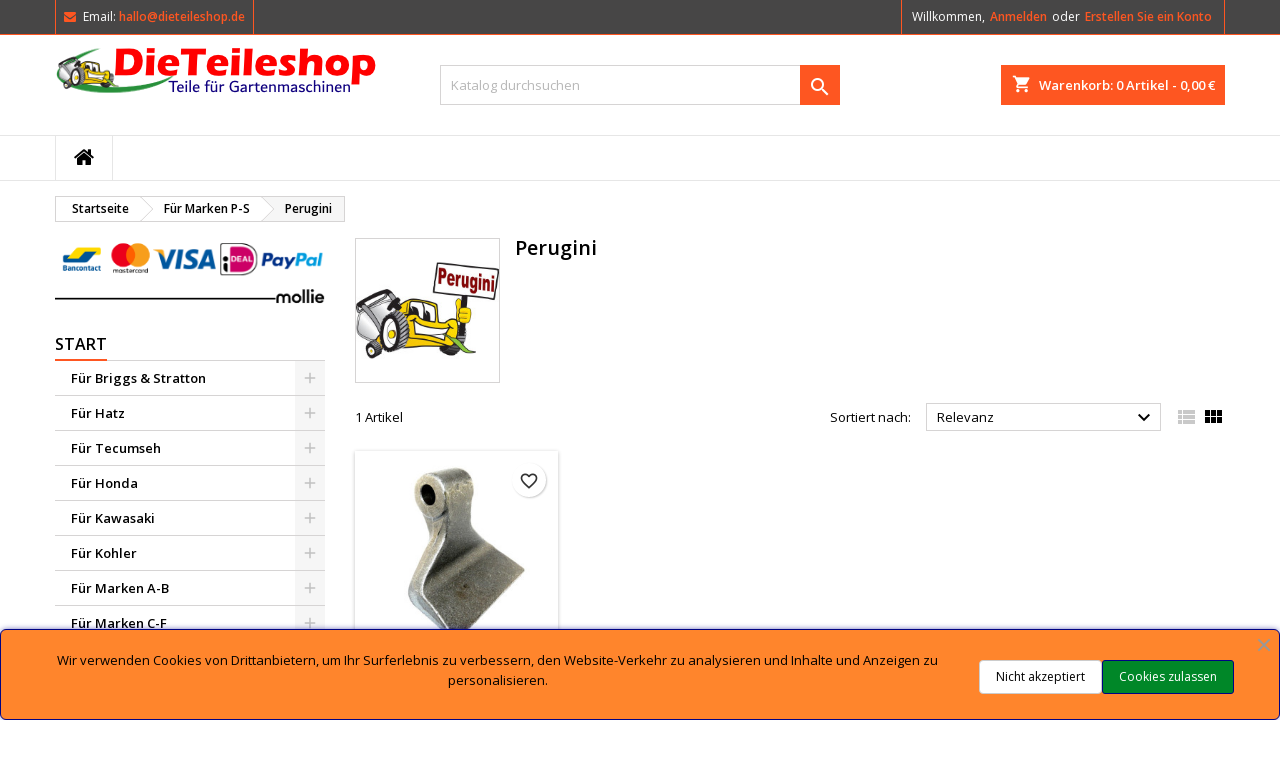

--- FILE ---
content_type: text/html; charset=utf-8
request_url: https://dieteileshop.de/2435-perugini
body_size: 37769
content:
<!doctype html>
<html lang="de">

  <head>
    
      
  <meta charset="utf-8">


  <meta http-equiv="x-ua-compatible" content="ie=edge">



  <title>Perugini</title>
  
    
  
  <meta name="description" content="">
  <meta name="keywords" content="">
        <link rel="canonical" href="https://dieteileshop.de/2435-perugini">
  
  
        




  <meta name="viewport" content="width=device-width, initial-scale=1">



  <link rel="icon" type="image/vnd.microsoft.icon" href="https://dieteileshop.de/img/favicon.ico?1715437877">
  <link rel="shortcut icon" type="image/x-icon" href="https://dieteileshop.de/img/favicon.ico?1715437877">



  
<link rel="font" rel="preload" as="font" type="font/woff2" crossorigin href="https://dieteileshop.de/themes/AngarTheme/assets/css/fonts/material_icons.woff2"/>
<link rel="font" rel="preload" as="font" type="font/woff2" crossorigin href="https://dieteileshop.de/themes/AngarTheme/assets/css/fonts/fontawesome-webfont.woff2?v=4.7.0"/>

  <link rel="stylesheet" rel="preload" as="style" href="https://dieteileshop.de/themes/AngarTheme/assets/cache/theme-213ffa13.css" media="all" />


  <link rel="stylesheet" href="https://dieteileshop.de/themes/AngarTheme/assets/cache/theme-213ffa13.css" type="text/css" media="all">


<link rel="stylesheet" rel="preload" as="style" href="https://fonts.googleapis.com/css?family=Open+Sans:400,600&amp;subset=latin,latin-ext&display=block" type="text/css" media="all" />


  

  <script type="text/javascript">
        var blockwishlistController = "https:\/\/dieteileshop.de\/module\/blockwishlist\/action";
        var prestashop = {"cart":{"products":[],"totals":{"total":{"type":"total","label":"Gesamt","amount":0,"value":"0,00\u00a0\u20ac"},"total_including_tax":{"type":"total","label":"Gesamt (inkl. MwSt.)","amount":0,"value":"0,00\u00a0\u20ac"},"total_excluding_tax":{"type":"total","label":"Gesamtpreis o. MwSt.","amount":0,"value":"0,00\u00a0\u20ac"}},"subtotals":{"products":{"type":"products","label":"Zwischensumme","amount":0,"value":"0,00\u00a0\u20ac"},"discounts":null,"shipping":{"type":"shipping","label":"Versand","amount":0,"value":""},"tax":null},"products_count":0,"summary_string":"0 Artikel","vouchers":{"allowed":0,"added":[]},"discounts":[],"minimalPurchase":0,"minimalPurchaseRequired":""},"currency":{"id":1,"name":"Euro","iso_code":"EUR","iso_code_num":"978","sign":"\u20ac"},"customer":{"lastname":null,"firstname":null,"email":null,"birthday":null,"newsletter":null,"newsletter_date_add":null,"optin":null,"website":null,"company":null,"siret":null,"ape":null,"is_logged":false,"gender":{"type":null,"name":null},"addresses":[]},"country":{"id_zone":"11","id_currency":"0","call_prefix":"49","iso_code":"DE","active":"1","contains_states":"0","need_identification_number":"0","need_zip_code":"1","zip_code_format":"NNNNN","display_tax_label":"1","name":"Deutschland","id":1},"language":{"name":"Deutsch (German)","iso_code":"de","locale":"de-DE","language_code":"de-de","active":"1","is_rtl":"0","date_format_lite":"d.m.Y","date_format_full":"d.m.Y H:i:s","id":5},"page":{"title":"","canonical":"https:\/\/dieteileshop.de\/2435-perugini","meta":{"title":"Perugini","description":"","keywords":"","robots":"index"},"page_name":"category","body_classes":{"lang-de":true,"lang-rtl":false,"country-DE":true,"currency-EUR":true,"layout-left-column":true,"page-category":true,"tax-display-enabled":true,"page-customer-account":false,"category-id-2435":true,"category-Perugini":true,"category-id-parent-19":true,"category-depth-level-2":true},"admin_notifications":[],"password-policy":{"feedbacks":{"0":"Sehr schwach","1":"Schwach","2":"Durchschnitt","3":"Stark","4":"Sehr stark","Straight rows of keys are easy to guess":"Nebeneinander liegende Tastenreihen sind leicht zu erraten","Short keyboard patterns are easy to guess":"Kurze Tastatur-Muster sind leicht zu erraten","Use a longer keyboard pattern with more turns":"Verwenden Sie ein l\u00e4ngeres Tastatur-Muster mit mehr Zuf\u00e4llen","Repeats like \"aaa\" are easy to guess":"Wiederholungen wie \u201eaaa\u201c sind leicht zu erraten","Repeats like \"abcabcabc\" are only slightly harder to guess than \"abc\"":"Wiederholungen wie \u201eabcabcabc\u201c sind nur etwas schwerer zu erraten als \u201eabc\u201c","Sequences like abc or 6543 are easy to guess":"Zeichenfolgen wie \u201eabc\u201c oder \u201e6543\u201c sind leicht zu erraten.","Recent years are easy to guess":"Aktuelle Jahre sind leicht zu erraten","Dates are often easy to guess":"Datumsangaben sind oft leicht zu erraten","This is a top-10 common password":"Dies ist ein g\u00e4ngiges Top-10-Passwort","This is a top-100 common password":"Dies ist ein g\u00e4ngiges Top-100-Passwort","This is a very common password":"Dies ist ein sehr g\u00e4ngiges Passwort","This is similar to a commonly used password":"Dies \u00e4hnelt einem g\u00e4ngigen Passwort","A word by itself is easy to guess":"Ein einzelnes Wort ist leicht zu erraten","Names and surnames by themselves are easy to guess":"Vor- und Nachnamen sind leicht zu erraten","Common names and surnames are easy to guess":"G\u00e4ngige Vor- und Nachnamen sind leicht zu erraten","Use a few words, avoid common phrases":"Verwenden Sie mehrere W\u00f6rter, vermeiden Sie g\u00e4ngige Ausdr\u00fccke.","No need for symbols, digits, or uppercase letters":"Symbole, Ziffern oder Gro\u00dfbuchstaben sind nicht notwendig","Avoid repeated words and characters":"Vermeiden Sie Wort- und Zeichenwiederholungen","Avoid sequences":"Vermeiden Sie Sequenzen","Avoid recent years":"Vermeiden Sie aktuelle Jahreszahlen","Avoid years that are associated with you":"Vermeiden Sie Jahreszahlen, die mit Ihnen in Verbindung gebracht werden k\u00f6nnen","Avoid dates and years that are associated with you":"Vermeiden Sie Datums- und Jahresangaben, die mit Ihnen in Verbindung gebracht werden k\u00f6nnen","Capitalization doesn't help very much":"Gro\u00dfschreibung ist nicht sehr hilfreich","All-uppercase is almost as easy to guess as all-lowercase":"Gro\u00dfschreibung ist fast genau so leicht zu erraten wie Kleinschreibung","Reversed words aren't much harder to guess":"Umgekehrte W\u00f6rter sind nicht viel schwerer zu erraten","Predictable substitutions like '@' instead of 'a' don't help very much":"H\u00e4ufig verwendete Ersetzungen wie \u201e@\u201c anstelle von \u201ea\u201c sind nicht sehr zweckdienlich.","Add another word or two. Uncommon words are better.":"Erg\u00e4nzen Sie ein oder zwei W\u00f6rter. Selten gebrauchte W\u00f6rter sind besser."}}},"shop":{"name":"DieTeileshop","logo":"https:\/\/dieteileshop.de\/img\/logo-1715437877.jpg","stores_icon":"https:\/\/dieteileshop.de\/img\/logo_stores.png","favicon":"https:\/\/dieteileshop.de\/img\/favicon.ico"},"core_js_public_path":"\/themes\/","urls":{"base_url":"https:\/\/dieteileshop.de\/","current_url":"https:\/\/dieteileshop.de\/2435-perugini","shop_domain_url":"https:\/\/dieteileshop.de","img_ps_url":"https:\/\/dieteileshop.de\/img\/","img_cat_url":"https:\/\/dieteileshop.de\/img\/c\/","img_lang_url":"https:\/\/dieteileshop.de\/img\/l\/","img_prod_url":"https:\/\/dieteileshop.de\/img\/p\/","img_manu_url":"https:\/\/dieteileshop.de\/img\/m\/","img_sup_url":"https:\/\/dieteileshop.de\/img\/su\/","img_ship_url":"https:\/\/dieteileshop.de\/img\/s\/","img_store_url":"https:\/\/dieteileshop.de\/img\/st\/","img_col_url":"https:\/\/dieteileshop.de\/img\/co\/","img_url":"https:\/\/dieteileshop.de\/themes\/AngarTheme\/assets\/img\/","css_url":"https:\/\/dieteileshop.de\/themes\/AngarTheme\/assets\/css\/","js_url":"https:\/\/dieteileshop.de\/themes\/AngarTheme\/assets\/js\/","pic_url":"https:\/\/dieteileshop.de\/upload\/","theme_assets":"https:\/\/dieteileshop.de\/themes\/AngarTheme\/assets\/","theme_dir":"https:\/\/dieteileshop.de\/themes\/AngarTheme\/","pages":{"address":"https:\/\/dieteileshop.de\/adresse","addresses":"https:\/\/dieteileshop.de\/adressen","authentication":"https:\/\/dieteileshop.de\/authentifizierung","manufacturer":"https:\/\/dieteileshop.de\/hersteller","cart":"https:\/\/dieteileshop.de\/warenkorb","category":"https:\/\/dieteileshop.de\/index.php?controller=category","cms":"https:\/\/dieteileshop.de\/index.php?controller=cms","contact":"https:\/\/dieteileshop.de\/index.php?controller=contact","discount":"https:\/\/dieteileshop.de\/discount","guest_tracking":"https:\/\/dieteileshop.de\/auftragsverfolgung-gast","history":"https:\/\/dieteileshop.de\/bestellungsverlauf","identity":"https:\/\/dieteileshop.de\/kennung","index":"https:\/\/dieteileshop.de\/","my_account":"https:\/\/dieteileshop.de\/mein-Konto","order_confirmation":"https:\/\/dieteileshop.de\/index.php?controller=order-confirmation","order_detail":"https:\/\/dieteileshop.de\/index.php?controller=order-detail","order_follow":"https:\/\/dieteileshop.de\/bestellungsverfolgung","order":"https:\/\/dieteileshop.de\/bestellung","order_return":"https:\/\/dieteileshop.de\/index.php?controller=order-return","order_slip":"https:\/\/dieteileshop.de\/bestellschein","pagenotfound":"https:\/\/dieteileshop.de\/seite-nicht-gefunden","password":"https:\/\/dieteileshop.de\/kennwort-wiederherstellung","pdf_invoice":"https:\/\/dieteileshop.de\/index.php?controller=pdf-invoice","pdf_order_return":"https:\/\/dieteileshop.de\/index.php?controller=pdf-order-return","pdf_order_slip":"https:\/\/dieteileshop.de\/index.php?controller=pdf-order-slip","prices_drop":"https:\/\/dieteileshop.de\/angebote","product":"https:\/\/dieteileshop.de\/index.php?controller=product","registration":"https:\/\/dieteileshop.de\/index.php?controller=registration","search":"https:\/\/dieteileshop.de\/suche","sitemap":"https:\/\/dieteileshop.de\/sitemap","stores":"https:\/\/dieteileshop.de\/shops","supplier":"https:\/\/dieteileshop.de\/zulieferer","new_products":"https:\/\/dieteileshop.de\/neue-Produkte","brands":"https:\/\/dieteileshop.de\/hersteller","register":"https:\/\/dieteileshop.de\/index.php?controller=registration","order_login":"https:\/\/dieteileshop.de\/bestellung?login=1"},"alternative_langs":[],"actions":{"logout":"https:\/\/dieteileshop.de\/?mylogout="},"no_picture_image":{"bySize":{"small_default":{"url":"https:\/\/dieteileshop.de\/img\/p\/de-default-small_default.jpg","width":98,"height":98},"cart_default":{"url":"https:\/\/dieteileshop.de\/img\/p\/de-default-cart_default.jpg","width":125,"height":125},"home_default":{"url":"https:\/\/dieteileshop.de\/img\/p\/de-default-home_default.jpg","width":259,"height":259},"medium_default":{"url":"https:\/\/dieteileshop.de\/img\/p\/de-default-medium_default.jpg","width":452,"height":452},"large_default":{"url":"https:\/\/dieteileshop.de\/img\/p\/de-default-large_default.jpg","width":800,"height":800}},"small":{"url":"https:\/\/dieteileshop.de\/img\/p\/de-default-small_default.jpg","width":98,"height":98},"medium":{"url":"https:\/\/dieteileshop.de\/img\/p\/de-default-home_default.jpg","width":259,"height":259},"large":{"url":"https:\/\/dieteileshop.de\/img\/p\/de-default-large_default.jpg","width":800,"height":800},"legend":""}},"configuration":{"display_taxes_label":true,"display_prices_tax_incl":true,"is_catalog":false,"show_prices":true,"opt_in":{"partner":false},"quantity_discount":{"type":"discount","label":"Rabatt auf St\u00fcckzahl"},"voucher_enabled":0,"return_enabled":0},"field_required":[],"breadcrumb":{"links":[{"title":"Startseite","url":"https:\/\/dieteileshop.de\/"},{"title":"F\u00fcr Marken P-S","url":"https:\/\/dieteileshop.de\/19-teilen-fur-marken-p-s"},{"title":"Perugini","url":"https:\/\/dieteileshop.de\/2435-perugini"}],"count":3},"link":{"protocol_link":"https:\/\/","protocol_content":"https:\/\/"},"time":1769146448,"static_token":"8ff9c26b2c7b232045e4f4faffce093d","token":"783750b56fe5a28173a78b8ebd0a19d2","debug":false};
        var productsAlreadyTagged = [];
        var psr_icon_color = "#F19D76";
        var removeFromWishlistUrl = "https:\/\/dieteileshop.de\/module\/blockwishlist\/action?action=deleteProductFromWishlist";
        var wishlistAddProductToCartUrl = "https:\/\/dieteileshop.de\/module\/blockwishlist\/action?action=addProductToCart";
        var wishlistUrl = "https:\/\/dieteileshop.de\/module\/blockwishlist\/view";
      </script>



  
<style type="text/css">
body {
background-color: #ffffff;
font-family: "Open Sans", Arial, Helvetica, sans-serif;
}

.products .product-miniature .product-title {
height: 32px;
}

.products .product-miniature .product-title a {
font-size: 14px;
line-height: 16px;
}

#content-wrapper .products .product-miniature .product-desc {
height: 71px;
}

@media (min-width: 991px) {
#home_categories ul li .cat-container {
min-height: 0px;
}
}

@media (min-width: 768px) {
#_desktop_logo {
padding-top: 12px;
padding-bottom: 0px;
}
}

nav.header-nav {
background: #474646;
}

nav.header-nav,
.header_sep2 #contact-link span.shop-phone,
.header_sep2 #contact-link span.shop-phone.shop-tel,
.header_sep2 #contact-link span.shop-phone:last-child,
.header_sep2 .lang_currency_top,
.header_sep2 .lang_currency_top:last-child,
.header_sep2 #_desktop_currency_selector,
.header_sep2 #_desktop_language_selector,
.header_sep2 #_desktop_user_info {
border-color: #fe5621;
}

#contact-link,
#contact-link a,
.lang_currency_top span.lang_currency_text,
.lang_currency_top .dropdown i.expand-more,
nav.header-nav .user-info span,
nav.header-nav .user-info a.logout,
#languages-block-top div.current,
nav.header-nav a{
color: #ffffff;
}

#contact-link span.shop-phone strong,
#contact-link span.shop-phone strong a,
.lang_currency_top span.expand-more,
nav.header-nav .user-info a.account {
color: #fe5621;
}

#contact-link span.shop-phone i {
color: #fe5621;
}

.header-top {
background: #ffffff;
}

div#search_widget form button[type=submit] {
background: #fe5621;
color: #ffffff;
}

div#search_widget form button[type=submit]:hover {
background: #fe5621;
color: #ffffff;
}


#header div#_desktop_cart .blockcart .header {
background: #fe5621;
}

#header div#_desktop_cart .blockcart .header a.cart_link {
color: #ffffff;
}


#homepage-slider .bx-wrapper .bx-pager.bx-default-pager a:hover,
#homepage-slider .bx-wrapper .bx-pager.bx-default-pager a.active{
background: #fe5621;
}

div#rwd_menu {
background: #ffffff;
}

div#rwd_menu,
div#rwd_menu a {
color: #000000;
}

div#rwd_menu,
div#rwd_menu .rwd_menu_item,
div#rwd_menu .rwd_menu_item:first-child {
border-color: #e6e6e6;
}

div#rwd_menu .rwd_menu_item:hover,
div#rwd_menu .rwd_menu_item:focus,
div#rwd_menu .rwd_menu_item a:hover,
div#rwd_menu .rwd_menu_item a:focus {
color: #ffffff;
background: #fe5621;
}

#mobile_top_menu_wrapper2 .top-menu li a:hover,
.rwd_menu_open ul.user_info li a:hover {
background: #fe5621;
color: #ffffff;
}

#_desktop_top_menu{
background: #ffffff;
}

#_desktop_top_menu,
#_desktop_top_menu > ul > li,
.menu_sep1 #_desktop_top_menu > ul > li,
.menu_sep1 #_desktop_top_menu > ul > li:last-child,
.menu_sep2 #_desktop_top_menu,
.menu_sep2 #_desktop_top_menu > ul > li,
.menu_sep2 #_desktop_top_menu > ul > li:last-child,
.menu_sep3 #_desktop_top_menu,
.menu_sep4 #_desktop_top_menu,
.menu_sep5 #_desktop_top_menu,
.menu_sep6 #_desktop_top_menu {
border-color: #e6e6e6;
}

#_desktop_top_menu > ul > li > a {
color: #000000;
}

#_desktop_top_menu > ul > li:hover > a {
color: #ffffff;
background: #fe5621;
}

.submenu1 #_desktop_top_menu .popover.sub-menu ul.top-menu li a:hover,
.submenu3 #_desktop_top_menu .popover.sub-menu ul.top-menu li a:hover,
.live_edit_0.submenu1 #_desktop_top_menu .popover.sub-menu ul.top-menu li:hover > a,
.live_edit_0.submenu3 #_desktop_top_menu .popover.sub-menu ul.top-menu li:hover > a {
background: #fe5621;
color: #ffffff;
}


#home_categories .homecat_title span {
border-color: #fe5621;
}

#home_categories ul li .homecat_name span {
background: #fe5621;
}

#home_categories ul li a.view_more {
background: #141414;
color: #ffffff;
border-color: #141414;
}

#home_categories ul li a.view_more:hover {
background: #fe5621;
color: #ffffff;
border-color: #fe5621;
}

.columns .text-uppercase a,
.columns .text-uppercase span,
.columns div#_desktop_cart .cart_index_title a,
#home_man_product .catprod_title a span {
border-color: #fe5621;
}

#index .tabs ul.nav-tabs li.nav-item a.active,
#index .tabs ul.nav-tabs li.nav-item a:hover,
.index_title a,
.index_title span {
border-color: #fe5621;
}

a.product-flags-plist span.product-flag,
a.product-flags-plist span.product-flag.new,
#home_cat_product a.product-flags-plist span.product-flag.new,
#product #content .product-flags li,
#product #content .product-flags .product-flag.new {
background: #1b1a1b;
}

.products .product-miniature .product-title a,
#home_cat_product ul li .right-block .name_block a {
color: #292929;
}

.products .product-miniature span.price,
#home_cat_product ul li .product-price-and-shipping .price,
.ui-widget .search_right span.search_price,
body#view #main .wishlist-product-price {
color: #fe5621;
}

.button-container .add-to-cart:hover,
#subcart .cart-buttons .viewcart:hover,
body#view ul li.wishlist-products-item .wishlist-product-bottom .btn-primary:hover {
background: #fe5621;
color: #ffffff;
border-color: #fe5621;
}

.button-container .add-to-cart,
.button-container .add-to-cart:disabled,
#subcart .cart-buttons .viewcart,
body#view ul li.wishlist-products-item .wishlist-product-bottom .btn-primary {
background: #1feb11;
color: #180d7a;
border-color: #1b1a1b;
}

#home_cat_product .catprod_title span {
border-color: #fe5621;
}

#home_man .man_title span {
border-color: #fe5621;
}

div#angarinfo_block .icon_cms {
color: #fe5621;
}

.footer-container {
background: #1b1a1b;
}

.footer-container,
.footer-container .h3,
.footer-container .links .title,
.row.social_footer {
border-color: #383838;
}

.footer-container .h3 span,
.footer-container .h3 a,
.footer-container .links .title span.h3,
.footer-container .links .title a.h3 {
border-color: #fe5621;
}

.footer-container,
.footer-container .h3,
.footer-container .links .title .h3,
.footer-container a,
.footer-container li a,
.footer-container .links ul>li a {
color: #ffffff;
}

.block_newsletter .btn-newsletter {
background: #fe5621;
color: #ffffff;
}

.block_newsletter .btn-newsletter:hover {
background: #fe5621;
color: #ffffff;
}

.footer-container .bottom-footer {
background: #000000;
border-color: #383838;
color: #ffffff;
}

.product-prices .current-price span.price {
color: #fe5621;
}

.product-add-to-cart button.btn.add-to-cart:hover {
background: #fe5621;
color: #ffffff;
border-color: #fe5621;
}

.product-add-to-cart button.btn.add-to-cart,
.product-add-to-cart button.btn.add-to-cart:disabled {
background: #000000;
color: #ffffff;
border-color: #000000;
}

#product .tabs ul.nav-tabs li.nav-item a.active,
#product .tabs ul.nav-tabs li.nav-item a:hover,
#product .index_title span,
.page-product-heading span,
body #product-comments-list-header .comments-nb {
border-color: #fe5621;
}

body .btn-primary:hover {
background: #3aa04c;
color: #ffffff;
border-color: #196f28;
}

body .btn-primary,
body .btn-primary.disabled,
body .btn-primary:disabled,
body .btn-primary.disabled:hover {
background: #43b754;
color: #ffffff;
border-color: #399a49;
}

body .btn-secondary:hover {
background: #eeeeee;
color: #000000;
border-color: #d8d8d8;
}

body .btn-secondary,
body .btn-secondary.disabled,
body .btn-secondary:disabled,
body .btn-secondary.disabled:hover {
background: #f6f6f6;
color: #000000;
border-color: #d8d8d8;
}

.form-control:focus, .input-group.focus {
border-color: #dbdbdb;
outline-color: #dbdbdb;
}

body .pagination .page-list .current a,
body .pagination .page-list a:hover,
body .pagination .page-list .current a.disabled,
body .pagination .page-list .current a.disabled:hover {
color: #fe5621;
}

.page-my-account #content .links a:hover i {
color: #fe5621;
}

#scroll_top {
background: #fe5621;
color: #ffffff;
}

#scroll_top:hover,
#scroll_top:focus {
background: #1b1a1b;
color: #ffffff;
}

</style>



    
  </head>

  <body id="category" class="lang-de country-de currency-eur layout-left-column page-category tax-display-enabled category-id-2435 category-perugini category-id-parent-19 category-depth-level-2 live_edit_0  ps_178 ps_820
	no_bg #ffffff bg_attatchment_fixed bg_position_tl bg_repeat_xy bg_size_initial slider_position_column slider_controls_white banners_top2 banners_top_tablets2 banners_top_phones1 banners_bottom2 banners_bottom_tablets2 banners_bottom_phones1 submenu1 pl_1col_qty_5 pl_2col_qty_4 pl_3col_qty_3 pl_1col_qty_bigtablets_4 pl_2col_qty_bigtablets_3 pl_3col_qty_bigtablets_2 pl_1col_qty_tablets_3 pl_1col_qty_phones_1 home_tabs1 pl_border_type2 32 14 16 pl_button_icon_no pl_button_qty1 pl_desc_no pl_reviews_yes pl_availability_yes  hide_reference_no hide_reassurance_yes product_tabs1    menu_sep2 header_sep2 slider_full_width feat_cat_style2 feat_cat3 feat_cat_bigtablets2 feat_cat_tablets2 feat_cat_phones0 all_products_yes pl_colors_yes newsletter_info_yes stickycart_yes stickymenu_yes homeicon_no pl_man_yes product_hide_man_no  pl_ref_no  mainfont_Open_Sans bg_white standard_carusele not_logged  ">

    
      
    

    <main>
      
              

      <header id="header">
        
          


  <div class="header-banner">
    
  </div>



  <nav class="header-nav">
    <div class="container">
      <div class="row">
          <div class="col-md-12 col-xs-12">
            <div id="_desktop_contact_link">
  <div id="contact-link">

	
			<span class="shop-phone contact_link">
			<a href="https://dieteileshop.de/index.php?controller=contact">Contact</a>
		</span>
	
			<span class="shop-phone shop-email">
			<i class="fa fa-envelope"></i>
			<span class="shop-phone_text">Email:</span>
			<strong><a href="&#109;&#97;&#105;&#108;&#116;&#111;&#58;%68%61%6c%6c%6f@%64%69%65%74%65%69%6c%65%73%68%6f%70.%64%65" >&#x68;&#x61;&#x6c;&#x6c;&#x6f;&#x40;&#x64;&#x69;&#x65;&#x74;&#x65;&#x69;&#x6c;&#x65;&#x73;&#x68;&#x6f;&#x70;&#x2e;&#x64;&#x65;</a></strong>
		</span>
	

  </div>
</div>


            <div id="_desktop_user_info">
  <div class="user-info">


	<ul class="user_info hidden-md-up">

		
			<li><a href="https://dieteileshop.de/mein-Konto" title="Anmelden zu Ihrem Kundenbereich" rel="nofollow">Anmelden</a></li>
			<li><a href="https://dieteileshop.de/index.php?controller=registration" title="Anmelden zu Ihrem Kundenbereich" rel="nofollow">Erstellen Sie ein Konto</a></li>

		
	</ul>


	<div class="hidden-sm-down">
		<span class="welcome">Willkommen,</span>
					<a class="account" href="https://dieteileshop.de/mein-Konto" title="Anmelden zu Ihrem Kundenbereich" rel="nofollow">Anmelden</a>

			<span class="or">oder
</span>

			<a class="account" href="https://dieteileshop.de/index.php?controller=registration" title="Anmelden zu Ihrem Kundenbereich" rel="nofollow">Erstellen Sie ein Konto</a>
			</div>


  </div>
</div>
          </div>
      </div>
    </div>
  </nav>



  <div class="header-top">
    <div class="container">
	  <div class="row">
        <div class="col-md-4 hidden-sm-down2" id="_desktop_logo">
                            <a href="https://dieteileshop.de/">
                  <img class="logo img-responsive" src="https://dieteileshop.de/img/logo-1715437877.jpg" alt="DieTeileshop">
                </a>
                    </div>
		
<div id="_desktop_cart">

	<div class="cart_top">

		<div class="blockcart cart-preview inactive" data-refresh-url="//dieteileshop.de/module/ps_shoppingcart/ajax">
			<div class="header">
			
				<div class="cart_index_title">
					<a class="cart_link" rel="nofollow" href="//dieteileshop.de/warenkorb?action=show">
						<i class="material-icons shopping-cart">shopping_cart</i>
						<span class="hidden-sm-down cart_title">Warenkorb:</span>
						<span class="cart-products-count">
							0<span> Artikel - 0,00 €</span>
						</span>
					</a>
				</div>


				<div id="subcart">

					<ul class="cart_products">

											<li>Es gibt keine Artikel mehr in Ihrem Warenkorb</li>
					
										</ul>

					<ul class="cart-subtotals">

				
						<li>
							<span class="text">Versand</span>
							<span class="value"></span>
							<span class="clearfix"></span>
						</li>

						<li>
							<span class="text">Gesamt</span>
							<span class="value">0,00 €</span>
							<span class="clearfix"></span>
						</li>

					</ul>

					<div class="cart-buttons">
						<a class="btn btn-primary viewcart" href="//dieteileshop.de/warenkorb?action=show">Warenkorb anzeigen <i class="material-icons">&#xE315;</i></a>
											</div>

				</div>

			</div>
		</div>

	</div>

</div>


<!-- Block search module TOP -->
<div id="_desktop_search_widget" class="col-lg-4 col-md-4 col-sm-12 search-widget hidden-sm-down ">
	<div id="search_widget" data-search-controller-url="//dieteileshop.de/suche">
		<form method="get" action="//dieteileshop.de/suche">
			<input type="hidden" name="controller" value="search">
			<input type="text" name="s" value="" placeholder="Katalog durchsuchen" aria-label="Suche">
			<button type="submit">
				<i class="material-icons search">&#xE8B6;</i>
				<span class="hidden-xl-down">Suche</span>
			</button>
		</form>
	</div>
</div>
<!-- /Block search module TOP -->

		<div class="clearfix"></div>
	  </div>
    </div>

	<div id="rwd_menu" class="hidden-md-up">
		<div class="container">
			<div id="menu-icon2" class="rwd_menu_item"><i class="material-icons d-inline">&#xE5D2;</i></div>
			<div id="search-icon" class="rwd_menu_item"><i class="material-icons search">&#xE8B6;</i></div>
			<div id="user-icon" class="rwd_menu_item"><i class="material-icons logged">&#xE7FF;</i></div>
			<div id="_mobile_cart" class="rwd_menu_item"></div>
		</div>
		<div class="clearfix"></div>
	</div>

	<div class="container">
		<div id="mobile_top_menu_wrapper2" class="rwd_menu_open hidden-md-up" style="display:none;">
			<div class="js-top-menu mobile" id="_mobile_top_menu"></div>
		</div>

		<div id="mobile_search_wrapper" class="rwd_menu_open hidden-md-up" style="display:none;">
			<div id="_mobile_search_widget"></div>
		</div>

		<div id="mobile_user_wrapper" class="rwd_menu_open hidden-md-up" style="display:none;">
			<div id="_mobile_user_info"></div>
		</div>
	</div>
  </div>
  

<div class="menu js-top-menu position-static hidden-sm-down" id="_desktop_top_menu">
    

      <ul class="top-menu container" id="top-menu" data-depth="0">

					<li class="home_icon"><a href="https://dieteileshop.de/"><i class="icon-home"></i><span>Startseite</span></a></li>
		
	    
      </ul>


    <div class="clearfix"></div>
</div>


        
      </header>

      
        
<aside id="notifications">
  <div class="notifications-container container">
    
    
    
      </div>
</aside>
      

      
            
      <section id="wrapper">
        
        <div class="container">
			
			
			<div class="row">
			  			  
				<nav data-depth="3" class="breadcrumb">
  <ol itemscope itemtype="http://schema.org/BreadcrumbList">
          
        <li itemprop="itemListElement" itemscope itemtype="http://schema.org/ListItem">
          <a itemprop="item" href="https://dieteileshop.de/">
            <span itemprop="name">Startseite</span>
          </a>
          <meta itemprop="position" content="1">
        </li>
      
          
        <li itemprop="itemListElement" itemscope itemtype="http://schema.org/ListItem">
          <a itemprop="item" href="https://dieteileshop.de/19-teilen-fur-marken-p-s">
            <span itemprop="name">Für Marken P-S</span>
          </a>
          <meta itemprop="position" content="2">
        </li>
      
          
        <li itemprop="itemListElement" itemscope itemtype="http://schema.org/ListItem">
          <a itemprop="item" href="https://dieteileshop.de/2435-perugini">
            <span itemprop="name">Perugini</span>
          </a>
          <meta itemprop="position" content="3">
        </li>
      
      </ol>
</nav>
			  
			  
			  
				<div id="left-column" class="columns col-xs-12 col-sm-4 col-md-3">
				  				  <div id="angarbanners_left" class="angarbanners">
	<ul class="clearfix row">
	


	<li class="block">

		<p class="h6 text-uppercase "><span>Banner</span></p>
		
		<div class="block_content">
			
									<img src="https://dieteileshop.de/modules/angarbanners/views/img/fce4a1acaf17236e5ae3fa75f95ca83770f771c6_payment-2.png" class="item-img img-responsive" title="" alt="" width="100%" height="100%"/>
				
				
					</div>

	</li>



		</ul>
</div>




<div class="block-categories block">
		<div class="h6 text-uppercase facet-label">
		<a href="https://dieteileshop.de/2-home" title="Kategorien">Start</a>
	</div>

    <div class="block_content">
		<ul class="tree dhtml">
			
  <li id="cat_id_9"><a href="https://dieteileshop.de/9-briggs-and-stratton-teile" >Für Briggs &amp; Stratton</a><ul>
  <li id="cat_id_1491"><a href="https://dieteileshop.de/1491-kraftstoff-filter" >Kraftstoff-Filter</a></li><li id="cat_id_2323"><a href="https://dieteileshop.de/2323-vergasers" >Vergasers</a></li><li id="cat_id_30"><a href="https://dieteileshop.de/30-vergaser-teile" >Vergaser Teile</a></li><li id="cat_id_1559"><a href="https://dieteileshop.de/1559-kolben" >Kolben</a></li><li id="cat_id_39"><a href="https://dieteileshop.de/39-dichtungen" >Dichtungen</a></li><li id="cat_id_1583"><a href="https://dieteileshop.de/1583-dichtungssatz" >Dichtungssatz</a></li><li id="cat_id_2150"><a href="https://dieteileshop.de/2150-pleuelstangen" >Pleuelstangen</a></li><li id="cat_id_2154"><a href="https://dieteileshop.de/2154-elektrostarters" >Elektrostarters</a></li><li id="cat_id_1545"><a href="https://dieteileshop.de/1545-handstarters" >Handstarters</a></li><li id="cat_id_2222"><a href="https://dieteileshop.de/2222-olwannendichtungen-briggs-and-stratton" >Ölwannendichtungen</a></li><li id="cat_id_2225"><a href="https://dieteileshop.de/2225-ventildeckeldichtungen" >Ventildeckeldichtungen</a></li><li id="cat_id_2254"><a href="https://dieteileshop.de/2254-ventiles" >Ventiles</a></li><li id="cat_id_2243"><a href="https://dieteileshop.de/2243-zylinderkopfdichtungen" >Zylinderkopfdichtungen</a></li><li id="cat_id_33"><a href="https://dieteileshop.de/33-luftfilters" >Luftfilters</a></li><li id="cat_id_38"><a href="https://dieteileshop.de/38-schaumstoff-hauptluftfilter" >Schaumstoff-Hauptluftfilter</a></li><li id="cat_id_2350"><a href="https://dieteileshop.de/2350-motoren-komplett" >Motoren komplett</a></li><li id="cat_id_2258"><a href="https://dieteileshop.de/2258-oem" >OEM</a></li><li id="cat_id_36"><a href="https://dieteileshop.de/36-olfilters" >Ölfilters</a></li><li id="cat_id_40"><a href="https://dieteileshop.de/40-zundungsteile" >Zündungsteile</a></li><li id="cat_id_2190"><a href="https://dieteileshop.de/2190-zundspulen" >Zündspulen</a></li><li id="cat_id_42"><a href="https://dieteileshop.de/42-starter-und-ersatzteile" >Starter und Ersatzteile</a></li><li id="cat_id_31"><a href="https://dieteileshop.de/31-auspuff" >Auspuff</a></li><li id="cat_id_2307"><a href="https://dieteileshop.de/2307-federn" >Federn</a></li><li id="cat_id_37"><a href="https://dieteileshop.de/37-vorluftfilters" >Vorluftfilters</a></li><li id="cat_id_44"><a href="https://dieteileshop.de/44-service-sets" >Service sets</a></li><li id="cat_id_1627"><a href="https://dieteileshop.de/1627-kolbenringen" >Kolbenringen</a></li></ul></li><li id="cat_id_159"><a href="https://dieteileshop.de/159-hatz-teilen" >Für Hatz</a><ul>
  <li id="cat_id_309"><a href="https://dieteileshop.de/309-luftfilters" >Luftfilters</a></li><li id="cat_id_312"><a href="https://dieteileshop.de/312-olfilters" >Ölfilters</a></li></ul></li><li id="cat_id_11"><a href="https://dieteileshop.de/11-tecumseh-teilen" >Für Tecumseh</a><ul>
  <li id="cat_id_52"><a href="https://dieteileshop.de/52-vergaser-teile-tecumseh" >Vergaser &amp; Teile</a></li><li id="cat_id_1575"><a href="https://dieteileshop.de/1575-kolben-tecumseh" >Kolben</a></li><li id="cat_id_69"><a href="https://dieteileshop.de/69-dichtungen-satze-tecumseh" >Dichtungen &amp; Sätze</a></li><li id="cat_id_2152"><a href="https://dieteileshop.de/2152-pleuelstangen-tecumseh" >Pleuelstangen</a></li><li id="cat_id_1555"><a href="https://dieteileshop.de/1555-handstarters-tecumseh" >Handstarters</a></li><li id="cat_id_2223"><a href="https://dieteileshop.de/2223-olwannendichtungen-tecumseh" >Ölwannendichtungen</a></li><li id="cat_id_2227"><a href="https://dieteileshop.de/2227-ventildeckeldichtungen-tecumseh" >Ventildeckeldichtungen</a></li><li id="cat_id_2255"><a href="https://dieteileshop.de/2255-ventiles-tecumseh" >Ventiles</a></li><li id="cat_id_2246"><a href="https://dieteileshop.de/2246-zylinderkopfdichtungen-tecumseh" >Zylinderkopfdichtungen</a></li><li id="cat_id_63"><a href="https://dieteileshop.de/63-luftfilters-tecumseh" >Luftfilters</a></li><li id="cat_id_64"><a href="https://dieteileshop.de/64-olfilters-tecumseh" >Ölfilters</a></li><li id="cat_id_71"><a href="https://dieteileshop.de/71-zundungsteile-tecumseh" >Zündungsteile</a></li><li id="cat_id_2177"><a href="https://dieteileshop.de/2177-zundspulen-tecumseh" >Zündspulen</a></li><li id="cat_id_2033"><a href="https://dieteileshop.de/2033-rollenlagern-und-buchsen-tecumseh" >Rollenlagern und Buchsen</a></li><li id="cat_id_75"><a href="https://dieteileshop.de/75-starter-und-ersatzteile-tecumseh" >Starter und Ersatzteile</a></li><li id="cat_id_2157"><a href="https://dieteileshop.de/2157-elektrostarters-tecumseh" >Elektrostarters</a></li><li id="cat_id_61"><a href="https://dieteileshop.de/61-auspuff-tecumseh" >Auspuff</a></li><li id="cat_id_67"><a href="https://dieteileshop.de/67-kolbenringe-tecumseh" >Kolbenringe</a></li></ul></li><li id="cat_id_10"><a href="https://dieteileshop.de/10-honda-teilen" >Für Honda</a><ul>
  <li id="cat_id_1620"><a href="https://dieteileshop.de/1620-antriebsteile-honda" >Antriebsteile</a></li><li id="cat_id_48"><a href="https://dieteileshop.de/48-luftfilters-Honda" >Luftfilters</a></li><li id="cat_id_2000"><a href="https://dieteileshop.de/2000-vergasers-Honda" >Vergasers</a></li><li id="cat_id_1547"><a href="https://dieteileshop.de/1547-handstarters-honda" >Handstarters</a></li><li id="cat_id_2156"><a href="https://dieteileshop.de/2156-elektrostarters-honda" >Elektrostarters</a></li><li id="cat_id_2193"><a href="https://dieteileshop.de/2193-zundspulen" >Zündspulen</a></li><li id="cat_id_50"><a href="https://dieteileshop.de/50-olfilters" >Ölfilters</a></li><li id="cat_id_1565"><a href="https://dieteileshop.de/1565-kolben-honda" >Kolben</a></li><li id="cat_id_1588"><a href="https://dieteileshop.de/1588-dichtungssatz" >Dichtungssatz</a></li><li id="cat_id_1628"><a href="https://dieteileshop.de/1628-kolbenringen-honda" >Kolbenringen</a></li><li id="cat_id_1492"><a href="https://dieteileshop.de/1492-kraftstoff-filter" >Kraftstoff-Filter</a></li><li id="cat_id_1603"><a href="https://dieteileshop.de/1603-verschiedene" >Dichtungen</a></li><li id="cat_id_53"><a href="https://dieteileshop.de/53-auspuff-Honda" >Auspuff</a></li><li id="cat_id_2151"><a href="https://dieteileshop.de/2151-pleuelstangen-honda" >Pleuelstangen</a></li><li id="cat_id_54"><a href="https://dieteileshop.de/54-vergaser-teile-honda" >Vergaser Teile</a></li><li id="cat_id_2226"><a href="https://dieteileshop.de/2226-ventildeckeldichtungen" >Ventildeckeldichtungen</a></li><li id="cat_id_2253"><a href="https://dieteileshop.de/2253-ventiles-honda" >Ventiles</a></li><li id="cat_id_2244"><a href="https://dieteileshop.de/2244-zylinderkopfdichtungen" >Zylinderkopfdichtungen</a></li><li id="cat_id_2379"><a href="https://dieteileshop.de/2379-oelwannendichtungen-honda" >Ölwannendichtungen</a></li><li id="cat_id_2051"><a href="https://dieteileshop.de/2051-diverse-schalter-und-kontakte-honda" >Diverse schalter und kontakte</a></li><li id="cat_id_2205"><a href="https://dieteileshop.de/2205-kabel-honda" >Kabel</a></li><li id="cat_id_2118"><a href="https://dieteileshop.de/2118-lagers-honda" >Lagers</a></li><li id="cat_id_56"><a href="https://dieteileshop.de/56-zundungsteile" >Zündungsteile</a></li><li id="cat_id_1406"><a href="https://dieteileshop.de/1406-rasenmahermesser-honda" >Rasenmähermesser</a></li><li id="cat_id_2140"><a href="https://dieteileshop.de/2140-keilriemenscheiben-honda" >Keilriemenscheiben</a></li><li id="cat_id_58"><a href="https://dieteileshop.de/58-starter-und-ersatzteile" >Starter und Ersatzteile</a></li><li id="cat_id_2308"><a href="https://dieteileshop.de/2308-federn-honda" >Federn</a></li><li id="cat_id_1512"><a href="https://dieteileshop.de/1512-keilriemen-honda" >Keilriemen</a></li><li id="cat_id_1668"><a href="https://dieteileshop.de/1668-rader-honda" >Räder</a></li></ul></li><li id="cat_id_12"><a href="https://dieteileshop.de/12-kawasaki-teilen" >Für Kawasaki</a><ul>
  <li id="cat_id_248"><a href="https://dieteileshop.de/248-zundspulen-kawasaki" >Zündspulen</a></li><li id="cat_id_250"><a href="https://dieteileshop.de/250-vergasers-kawasaki" >Vergasers</a></li><li id="cat_id_72"><a href="https://dieteileshop.de/72-zundungsteile-kawasaki" >Zündungsteile</a></li><li id="cat_id_240"><a href="https://dieteileshop.de/240-elektrostarters-kawasaki" >Elektrostarters</a></li><li id="cat_id_243"><a href="https://dieteileshop.de/243-kolbenringe" >Kolbenringe</a></li><li id="cat_id_82"><a href="https://dieteileshop.de/82-luftfilters-kawasaki" >Luftfilters</a></li><li id="cat_id_251"><a href="https://dieteileshop.de/251-reparatursatze" >Reparatursätze</a></li><li id="cat_id_241"><a href="https://dieteileshop.de/241-handstarters-kawasaki" >Handstarters</a></li><li id="cat_id_244"><a href="https://dieteileshop.de/244-kolben-kawasaki" >Kolben</a></li><li id="cat_id_83"><a href="https://dieteileshop.de/83-olfilters-kawasaki" >Ölfilters</a></li><li id="cat_id_84"><a href="https://dieteileshop.de/84-vorluftfilters-kawasaki" >Vorluftfilters</a></li><li id="cat_id_76"><a href="https://dieteileshop.de/76-starter-und-ersatzteile-kawasaki" >Starter und Ersatzteile</a></li><li id="cat_id_79"><a href="https://dieteileshop.de/79-vergaser-teile-kawasaki" >Vergaser &amp; Teile</a></li><li id="cat_id_239"><a href="https://dieteileshop.de/239-kraftstoff-filter-kawasaki" >Kraftstoff-Filter</a></li><li id="cat_id_1541"><a href="https://dieteileshop.de/1541-zylindern-kawasaki" >Zylindern</a></li><li id="cat_id_1625"><a href="https://dieteileshop.de/1625-antriebsteile-kawasaki" >Antriebsteile</a></li><li id="cat_id_2216"><a href="https://dieteileshop.de/2216-kabel-kawasaki" >Kabel</a></li><li id="cat_id_2259"><a href="https://dieteileshop.de/2259-oem-kawasaki" >OEM</a></li></ul></li><li id="cat_id_176"><a href="https://dieteileshop.de/176-kohler-teilen" >Für Kohler</a><ul>
  <li id="cat_id_284"><a href="https://dieteileshop.de/284-vergaser-teile-kohler" >Vergaser &amp; Teile</a></li><li id="cat_id_273"><a href="https://dieteileshop.de/273-zylinderkopfdichtungen-kohler" >Zylinderkopfdichtungen</a></li><li id="cat_id_279"><a href="https://dieteileshop.de/279-luftfilters" >Luftfilters</a></li><li id="cat_id_282"><a href="https://dieteileshop.de/282-olfilters-kohler" >Ölfilters</a></li><li id="cat_id_272"><a href="https://dieteileshop.de/272-dichtungen-satze-kohler" >Dichtungen &amp; Sätze</a></li><li id="cat_id_274"><a href="https://dieteileshop.de/274-olwannendichtungen-kohler" >Ölwannendichtungen</a></li><li id="cat_id_275"><a href="https://dieteileshop.de/275-ventildeckeldichtungen-kohler" >Ventildeckeldichtungen</a></li><li id="cat_id_269"><a href="https://dieteileshop.de/269-zundungsteile-kohler" >Zündungsteile</a></li><li id="cat_id_259"><a href="https://dieteileshop.de/259-starter-und-ersatzteile-kohler" >Starter und Ersatzteile</a></li><li id="cat_id_283"><a href="https://dieteileshop.de/283-auspuffanlagen-kohler" >Auspuffanlagen</a></li><li id="cat_id_2351"><a href="https://dieteileshop.de/2351-motoren-komplett-kohler" >Motoren komplett</a></li></ul></li><li id="cat_id_15"><a href="https://dieteileshop.de/15-teilen-fur-marken-a-b" >Für Marken A-B</a><ul>
  <li id="cat_id_95"><a href="https://dieteileshop.de/95-acme-teilen" >Acme</a></li><li id="cat_id_2460"><a href="https://dieteileshop.de/2460-aebi" >Aebi</a></li><li id="cat_id_96"><a href="https://dieteileshop.de/96-adlus-teilen" >Adlus</a></li><li id="cat_id_98"><a href="https://dieteileshop.de/98-agrostroj-teilen" >Agrostroj</a></li><li id="cat_id_99"><a href="https://dieteileshop.de/99-agria-teilen" >Agria</a><ul>
  <li id="cat_id_377"><a href="https://dieteileshop.de/377-keilriemen-agria" >Keilriemen</a></li><li id="cat_id_2318"><a href="https://dieteileshop.de/2318-frasmesser-agria" >Fräsmesser </a></li></ul></li><li id="cat_id_2424"><a href="https://dieteileshop.de/2424-agricom" >Agricom</a></li><li id="cat_id_2423"><a href="https://dieteileshop.de/2423-agric" >Agric</a></li><li id="cat_id_2444"><a href="https://dieteileshop.de/2444-agritec" >Agritec</a></li><li id="cat_id_100"><a href="https://dieteileshop.de/100-ags-teilen" >AGS</a><ul>
  <li id="cat_id_325"><a href="https://dieteileshop.de/325-rasenmahermesser-ags" >Rasenmähermesser</a></li><li id="cat_id_384"><a href="https://dieteileshop.de/384-messerhalter-ags" >Messerhalter</a></li><li id="cat_id_385"><a href="https://dieteileshop.de/385-keilriemen-ags" >Keilriemen</a></li><li id="cat_id_1473"><a href="https://dieteileshop.de/1473-mahwerk-teilen-ags" >Mähwerk Teilen</a></li></ul></li><li id="cat_id_101"><a href="https://dieteileshop.de/101-al-ko-teilen" >AL-KO</a><ul>
  <li id="cat_id_392"><a href="https://dieteileshop.de/392-messer-al-ko" >Messer Holzfäller</a></li><li id="cat_id_1388"><a href="https://dieteileshop.de/1388-rasenmahermesser-Al-KO" >Rasenmähermesser</a></li><li id="cat_id_1438"><a href="https://dieteileshop.de/1438-kettenraden-AL-KO" >Kettenraden</a></li><li id="cat_id_393"><a href="https://dieteileshop.de/393-messerhalter-Al-KO" >Messerhalter</a></li><li id="cat_id_394"><a href="https://dieteileshop.de/394-keilriemen-Al-KO" >Keilriemen</a></li><li id="cat_id_395"><a href="https://dieteileshop.de/395-fadenabschneider-teilen-Al-KO" >Fadenabschneider teilen</a></li><li id="cat_id_396"><a href="https://dieteileshop.de/396-riemenscheiben-Al-KO" >Riemenscheiben</a></li><li id="cat_id_397"><a href="https://dieteileshop.de/397-teile-der-kraftubertragung-AL-KO" >Teile der Kraftübertragung</a></li></ul></li><li id="cat_id_102"><a href="https://dieteileshop.de/102-alpina-teilen" >Alpina</a><ul>
  <li id="cat_id_401"><a href="https://dieteileshop.de/401-messer-alpina" >Messer</a></li><li id="cat_id_1439"><a href="https://dieteileshop.de/1439-teile-fur-kettensagen-alpina" >Teile für Kettensägen</a><ul>
  <li id="cat_id_1440"><a href="https://dieteileshop.de/1440-kettenraden-alpina" >Kettenraden</a></li><li id="cat_id_1529"><a href="https://dieteileshop.de/1529-zylinders-alpina" >Zylinders</a></li><li id="cat_id_1634"><a href="https://dieteileshop.de/1634-schienen-alpina" >Schienen</a></li></ul></li><li id="cat_id_1579"><a href="https://dieteileshop.de/1579-dichtungen-satze-alpina" >Dichtungen &amp; Sätze</a></li><li id="cat_id_2187"><a href="https://dieteileshop.de/2187-zundungsteile-alpina" >Zündungsteile</a></li><li id="cat_id_2004"><a href="https://dieteileshop.de/2004-vergaser-teile-alpina" >Vergaser &amp; Teile</a></li><li id="cat_id_2324"><a href="https://dieteileshop.de/2324-trimmer-teile-alpina" >Trimmer Teile</a></li></ul></li><li id="cat_id_103"><a href="https://dieteileshop.de/103-amf-teilen" >AMF</a><ul>
  <li id="cat_id_404"><a href="https://dieteileshop.de/404-messen-amf" >Messen</a></li><li id="cat_id_1511"><a href="https://dieteileshop.de/1511-keilriemen-amf" >Keilriemen</a></li><li id="cat_id_2018"><a href="https://dieteileshop.de/2018-rollenlagern-und-buchsen-amf" >Rollenlagern und Buchsen</a></li><li id="cat_id_2106"><a href="https://dieteileshop.de/2106-kabeln-amf" >Kabeln</a></li><li id="cat_id_2264"><a href="https://dieteileshop.de/2264-diverse-schalter-und-kontakte-amf" >Diverse schalter und kontakte</a></li><li id="cat_id_2146"><a href="https://dieteileshop.de/2146-messerhalters-amf" >Messerhalters</a></li><li id="cat_id_2479"><a href="https://dieteileshop.de/2479-riemenscheiben" >Riemenscheiben AMF</a></li></ul></li><li id="cat_id_105"><a href="https://dieteileshop.de/105-ariens-teilen" >Ariens</a><ul>
  <li id="cat_id_2380"><a href="https://dieteileshop.de/2380-klingen-ariens" >Klingen</a></li><li id="cat_id_409"><a href="https://dieteileshop.de/409-Antriebsteile-ariens" >Antriebsteile</a></li><li id="cat_id_772"><a href="https://dieteileshop.de/772-Keilriemen-ariens" >Keilriemen</a></li><li id="cat_id_2021"><a href="https://dieteileshop.de/2021-rollenlagern-und-buchsen-ariens" >Rollenlagern und Buchsen</a></li><li id="cat_id_2046"><a href="https://dieteileshop.de/2046-diverse-schalter-und-kontakte-ariens" >Diverse schalter und kontakte</a></li><li id="cat_id_2102"><a href="https://dieteileshop.de/2102-luft-und-olfilter-ariens" >Luft-und Ölfilter</a></li><li id="cat_id_2481"><a href="https://dieteileshop.de/2481-riemenscheiben" >Riemenscheiben Ariens</a></li></ul></li><li id="cat_id_106"><a href="https://dieteileshop.de/106-as-teilen" >AS</a><ul>
  <li id="cat_id_529"><a href="https://dieteileshop.de/529-Messer-as" >Messer</a></li><li id="cat_id_773"><a href="https://dieteileshop.de/773-Keilriemen-as" >Keilriemen</a></li><li id="cat_id_1012"><a href="https://dieteileshop.de/1012-Motorsagen-Teile-as" >Motorsägen Teile</a></li><li id="cat_id_2083"><a href="https://dieteileshop.de/2083-luftfilter" >Luftfilter</a></li></ul></li><li id="cat_id_1621"><a href="https://dieteileshop.de/1621-asia-import-teilen" >Asia Import</a><ul>
  <li id="cat_id_2409"><a href="https://dieteileshop.de/2409-luftfilters" >Luftfilters</a></li><li id="cat_id_1622"><a href="https://dieteileshop.de/1622-antriebsteile-asia-import" >Antriebsteile</a></li><li id="cat_id_2115"><a href="https://dieteileshop.de/2115-lagers-asia-import" >Lagers</a></li><li id="cat_id_2188"><a href="https://dieteileshop.de/2188-zundungsteile-asia-import" >Zündungsteile</a></li></ul></li><li id="cat_id_107"><a href="https://dieteileshop.de/107-asgatec-teilen" >Asgatec</a></li><li id="cat_id_108"><a href="https://dieteileshop.de/108-atco-teilen" >Atco</a><ul>
  <li id="cat_id_531"><a href="https://dieteileshop.de/531-Messer-atco" >Messer</a></li><li id="cat_id_775"><a href="https://dieteileshop.de/775-Keilriemen-atco" >Keilriemen</a></li><li id="cat_id_1580"><a href="https://dieteileshop.de/1580-dichtungen-satze-atco" >Dichtungen &amp; Sätze</a></li><li id="cat_id_1629"><a href="https://dieteileshop.de/1629-teilen-des-motors-atco" >Teilen des Motors</a></li><li id="cat_id_2084"><a href="https://dieteileshop.de/2084-luftfilter" >Luftfilter</a></li><li id="cat_id_2208"><a href="https://dieteileshop.de/2208-kabel-atco" >Kabel</a></li></ul></li><li id="cat_id_109"><a href="https://dieteileshop.de/109-atika-teilen" >Atika</a></li><li id="cat_id_110"><a href="https://dieteileshop.de/110-atlas-copco-teilen" >Atlas Copco</a></li><li id="cat_id_111"><a href="https://dieteileshop.de/111-ayp-teilen" >AYP</a><ul>
  <li id="cat_id_415"><a href="https://dieteileshop.de/415-Antriebsteile-ayp" >Antriebsteile</a></li><li id="cat_id_534"><a href="https://dieteileshop.de/534-Messer-ayp" >Messer</a></li><li id="cat_id_656"><a href="https://dieteileshop.de/656-messerhalter" >Messerhalter</a></li><li id="cat_id_778"><a href="https://dieteileshop.de/778-keilriemen-ayp" >Keilriemen</a></li><li id="cat_id_1139"><a href="https://dieteileshop.de/1139-Rader" >Räder</a></li><li id="cat_id_1482"><a href="https://dieteileshop.de/1482-mahwerk-teilen-ayp" >Mähwerk Teilen</a></li><li id="cat_id_2025"><a href="https://dieteileshop.de/2025-rollenlagern-und-buchsen-ayp" >Rollenlagern und Buchsen</a></li><li id="cat_id_2110"><a href="https://dieteileshop.de/2110-kabeln-ayp" >Kabeln</a></li><li id="cat_id_2482"><a href="https://dieteileshop.de/2482-riemenscheiben" >Riemenscheiben AYP</a></li></ul></li><li id="cat_id_113"><a href="https://dieteileshop.de/113-bahr-teilen" >Bahr</a></li><li id="cat_id_2425"><a href="https://dieteileshop.de/2425-becchio" >Becchio</a></li><li id="cat_id_115"><a href="https://dieteileshop.de/115-bernard-teilen" >Bernard</a><ul>
  <li id="cat_id_538"><a href="https://dieteileshop.de/538-Messer-bernard" >Messer</a></li><li id="cat_id_782"><a href="https://dieteileshop.de/782-keilriemen-bernard" >Keilriemen</a></li><li id="cat_id_1021"><a href="https://dieteileshop.de/1021-Motorsagen-Teile-bernard" >Motorsägen Teile</a><ul>
  <li id="cat_id_1635"><a href="https://dieteileshop.de/1635-schienen-bernard" >Schienen</a></li><li id="cat_id_2370"><a href="https://dieteileshop.de/2370-ritzel-bernard" >Ritzel</a></li></ul></li><li id="cat_id_2085"><a href="https://dieteileshop.de/2085-luftfilter" >Luftfilter</a></li><li id="cat_id_2242"><a href="https://dieteileshop.de/2242-dichtungen-satze-bernard" >Dichtungen &amp; Sätze</a></li></ul></li><li id="cat_id_2445"><a href="https://dieteileshop.de/2445-berti" >Berti</a></li><li id="cat_id_117"><a href="https://dieteileshop.de/117-black-decker-teilen" >Black &amp; Decker</a><ul>
  <li id="cat_id_540"><a href="https://dieteileshop.de/540-Messer-black-and-decker" >Messer</a></li><li id="cat_id_1023"><a href="https://dieteileshop.de/1023-Motorsagen-Teile-black-and-decker" >Motorsägen Teile</a></li><li id="cat_id_1255"><a href="https://dieteileshop.de/1255-Trimmer-teile-black-and-decker" >Trimmer Teile</a></li></ul></li><li id="cat_id_118"><a href="https://dieteileshop.de/118-bob-cat-ransomes-teilen" >Bob-Cat (Ransomes)</a><ul>
  <li id="cat_id_541"><a href="https://dieteileshop.de/541-Messer-ransomes" >Messer</a></li></ul></li><li id="cat_id_2333"><a href="https://dieteileshop.de/2333-bomag-teilen" >Bomag</a></li><li id="cat_id_120"><a href="https://dieteileshop.de/120-bolens-teilen" >Bolens</a><ul>
  <li id="cat_id_543"><a href="https://dieteileshop.de/543-Messer-bolens" >Messer</a></li><li id="cat_id_787"><a href="https://dieteileshop.de/787-Keilriemen" >Keilriemen</a></li><li id="cat_id_2483"><a href="https://dieteileshop.de/2483-riemenscheiben" >Riemenscheiben Bolens</a></li></ul></li><li id="cat_id_119"><a href="https://dieteileshop.de/119-bosch-teilen" >Bosch</a><ul>
  <li id="cat_id_542"><a href="https://dieteileshop.de/542-Messer-bosch" >Messer</a></li><li id="cat_id_1025"><a href="https://dieteileshop.de/1025-Motorsagen-Teile-bosch" >Motorsägen Teile</a><ul>
  <li id="cat_id_1636"><a href="https://dieteileshop.de/1636-schienen-bosch" >Schienen</a></li></ul></li><li id="cat_id_2189"><a href="https://dieteileshop.de/2189-zundungsteile-bosch" >Zündungsteile</a></li><li id="cat_id_2357"><a href="https://dieteileshop.de/2357-fadenabschneider-teilen-bosch" >Fadenabschneider teilen</a></li></ul></li><li id="cat_id_2446"><a href="https://dieteileshop.de/2446-boxer" >Boxer</a></li><li id="cat_id_122"><a href="https://dieteileshop.de/122-brill-teilen" >Brill</a><ul>
  <li id="cat_id_545"><a href="https://dieteileshop.de/545-Messer-brill" >Messer</a></li><li id="cat_id_789"><a href="https://dieteileshop.de/789-keilriemen-brill" >Keilriemen</a></li><li id="cat_id_2358"><a href="https://dieteileshop.de/2358-fadenabschneider-teilen-brill" >Fadenabschneider teilen</a></li></ul></li><li id="cat_id_1389"><a href="https://dieteileshop.de/1389-axxom" >AXXOM</a><ul>
  <li id="cat_id_1472"><a href="https://dieteileshop.de/1472-mahwerk-teilen" >Mähwerk Teilen</a></li><li id="cat_id_1617"><a href="https://dieteileshop.de/1617-antriebsteile" >Antriebsteile</a></li><li id="cat_id_2132"><a href="https://dieteileshop.de/2132-keilriemen" >Keilriemen</a></li><li id="cat_id_2145"><a href="https://dieteileshop.de/2145-messerhalters" >Messerhalters</a></li></ul></li><li id="cat_id_2319"><a href="https://dieteileshop.de/2319-bts-teilen" >BTS</a></li><li id="cat_id_1393"><a href="https://dieteileshop.de/1393-bunkowski-teilen" >Bunkowski</a></li><li id="cat_id_1394"><a href="https://dieteileshop.de/1394-bunton-teilen" >Bunton</a><ul>
  <li id="cat_id_1510"><a href="https://dieteileshop.de/1510-keilriemen-bunton" >Keilriemen</a></li><li id="cat_id_2359"><a href="https://dieteileshop.de/2359-rasenmaher-messer-bunton" >Rasenmäher Messer</a></li></ul></li></ul></li><li id="cat_id_16"><a href="https://dieteileshop.de/16-teilen-fur-marken-c-f" >Für Marken C-F</a><ul>
  <li id="cat_id_126"><a href="https://dieteileshop.de/126-castelgarden-teilen" >Castelgarden</a><ul>
  <li id="cat_id_430"><a href="https://dieteileshop.de/430-Antriebsteile" >Antriebsteile</a></li><li id="cat_id_549"><a href="https://dieteileshop.de/549-Messer" >Messer</a></li><li id="cat_id_671"><a href="https://dieteileshop.de/671-messerhalter" >Messerhalter</a></li><li id="cat_id_793"><a href="https://dieteileshop.de/793-keilriemen" >Keilriemen</a></li><li id="cat_id_1277"><a href="https://dieteileshop.de/1277-Verschiedene" >Verschiedene</a></li><li id="cat_id_1154"><a href="https://dieteileshop.de/1154-Rader" >Räder</a></li><li id="cat_id_2041"><a href="https://dieteileshop.de/2041-diverse-schalter-und-kontakte" >Diverse schalter und kontakte</a></li><li id="cat_id_2116"><a href="https://dieteileshop.de/2116-lagers" >Lagers</a></li><li id="cat_id_2138"><a href="https://dieteileshop.de/2138-keilriemenscheiben" >Keilriemenscheiben</a></li><li id="cat_id_2174"><a href="https://dieteileshop.de/2174-zundungsteile" >Zündungsteile</a><ul>
  <li id="cat_id_2175"><a href="https://dieteileshop.de/2175-zundspulen" >Zündspulen</a></li><li id="cat_id_2176"><a href="https://dieteileshop.de/2176-verschiedene" >Verschiedene</a></li></ul></li><li id="cat_id_2217"><a href="https://dieteileshop.de/2217-kabel" >Kabel</a></li></ul></li><li id="cat_id_127"><a href="https://dieteileshop.de/127-case-teilen" >Case</a><ul>
  <li id="cat_id_2374"><a href="https://dieteileshop.de/2374-verschiedene" >Verschiedene</a></li><li id="cat_id_550"><a href="https://dieteileshop.de/550-Messer" >Messer</a></li><li id="cat_id_794"><a href="https://dieteileshop.de/794-keilriemen" >Keilriemen</a></li><li id="cat_id_2098"><a href="https://dieteileshop.de/2098-luft-und-olfilter" >Luft-und Ölfilter</a></li><li id="cat_id_2484"><a href="https://dieteileshop.de/2484-riemenscheiben-case" >Riemenscheiben Case</a></li></ul></li><li id="cat_id_2427"><a href="https://dieteileshop.de/2427-ceccato" >Ceccato</a></li><li id="cat_id_129"><a href="https://dieteileshop.de/129-concord-teilen" >Concord</a><ul>
  <li id="cat_id_552"><a href="https://dieteileshop.de/552-Messer" >Messer</a></li></ul></li><li id="cat_id_2412"><a href="https://dieteileshop.de/2412-claas" >Claas</a></li><li id="cat_id_130"><a href="https://dieteileshop.de/130-cramer-teilen" >Cramer</a><ul>
  <li id="cat_id_553"><a href="https://dieteileshop.de/553-Messer" >Messer</a></li></ul></li><li id="cat_id_131"><a href="https://dieteileshop.de/131-cub-cadet-teilen" >Cub Cadet</a><ul>
  <li id="cat_id_797"><a href="https://dieteileshop.de/797-keilriemen" >Keilriemen</a></li><li id="cat_id_1282"><a href="https://dieteileshop.de/1282-Verschiedene" >Verschiedene</a></li><li id="cat_id_2485"><a href="https://dieteileshop.de/2485-riemenscheiben-cup-cadet" >Riemenscheiben cup cadet</a></li></ul></li><li id="cat_id_1395"><a href="https://dieteileshop.de/1395-daloz-teilen" >Daloz</a></li><li id="cat_id_2428"><a href="https://dieteileshop.de/2428-desvoys" >Desvoys</a></li><li id="cat_id_132"><a href="https://dieteileshop.de/132-dixon-teilen" >Dixon</a><ul>
  <li id="cat_id_798"><a href="https://dieteileshop.de/798-Keilriemen" >Keilriemen</a></li></ul></li><li id="cat_id_133"><a href="https://dieteileshop.de/133-dolmar-teilen" >Dolmar</a><ul>
  <li id="cat_id_437"><a href="https://dieteileshop.de/437-Antriebsteile" >Antriebsteile</a></li><li id="cat_id_556"><a href="https://dieteileshop.de/556-Messer" >Messer</a></li><li id="cat_id_799"><a href="https://dieteileshop.de/799-keilriemen" >Keilriemen</a></li><li id="cat_id_1039"><a href="https://dieteileshop.de/1039-Motorsagen-Teile" >Motorsägen Teile</a><ul>
  <li id="cat_id_2381"><a href="https://dieteileshop.de/2381-ketten-und-schienenkombinationen-Sachs-Dolmar" >Ketten- und Schienenkombinationen</a></li><li id="cat_id_1530"><a href="https://dieteileshop.de/1530-zylindern" >Zylindern</a></li><li id="cat_id_1637"><a href="https://dieteileshop.de/1637-schienen" >Schienen</a></li><li id="cat_id_2330"><a href="https://dieteileshop.de/2330-antriebsrader" >Antriebsräder</a></li><li id="cat_id_2360"><a href="https://dieteileshop.de/2360-ketten-fur-motor-sagen" >Ketten für motor Sägen</a></li></ul></li><li id="cat_id_1284"><a href="https://dieteileshop.de/1284-Verschiedene" >Verschiedene</a></li><li id="cat_id_1546"><a href="https://dieteileshop.de/1546-starter-teilen" >Starter Teilen</a></li><li id="cat_id_1560"><a href="https://dieteileshop.de/1560-teilen-des-motors" >Teilen des Motors</a><ul>
  <li id="cat_id_1561"><a href="https://dieteileshop.de/1561-kolben" >Kolben</a></li><li id="cat_id_1632"><a href="https://dieteileshop.de/1632-kolbenringen" >Kolbenringen</a></li><li id="cat_id_2249"><a href="https://dieteileshop.de/2249-pleuelstangen" >Pleuelstangen</a></li></ul></li><li id="cat_id_1584"><a href="https://dieteileshop.de/1584-dichtungen-satze" >Dichtungen &amp; Sätze</a></li><li id="cat_id_1997"><a href="https://dieteileshop.de/1997-vergaser-teile" >Vergaser &amp; Teile</a></li><li id="cat_id_2074"><a href="https://dieteileshop.de/2074-luft-und-olfilter" >Luft-und Ölfilter</a></li><li id="cat_id_2117"><a href="https://dieteileshop.de/2117-lagers" >Lagers</a></li><li id="cat_id_2179"><a href="https://dieteileshop.de/2179-zundungsteile" >Zündungsteile</a><ul>
  <li id="cat_id_2180"><a href="https://dieteileshop.de/2180-zundspulen" >Zündspulen</a></li><li id="cat_id_2181"><a href="https://dieteileshop.de/2181-verschiedene" >Verschiedene</a></li></ul></li></ul></li><li id="cat_id_2136"><a href="https://dieteileshop.de/2136-dori-teilen" >Dori</a><ul>
  <li id="cat_id_2137"><a href="https://dieteileshop.de/2137-keilriemen" >Keilriemen</a></li></ul></li><li id="cat_id_1396"><a href="https://dieteileshop.de/1396-dorigny-teilen" >Dorigny</a><ul>
  <li id="cat_id_1397"><a href="https://dieteileshop.de/1397-rasenmahermesser" >Rasenmähermesser</a></li></ul></li><li id="cat_id_135"><a href="https://dieteileshop.de/135-dynamark-teilen" >Dynamark</a><ul>
  <li id="cat_id_801"><a href="https://dieteileshop.de/801-Keilriemen" >Keilriemen</a></li><li id="cat_id_1286"><a href="https://dieteileshop.de/1286-Verschiedene" >Verschiedene</a></li><li id="cat_id_2019"><a href="https://dieteileshop.de/2019-rollenlagern-und-buchsen" >Rollenlagern und Buchsen</a></li><li id="cat_id_2107"><a href="https://dieteileshop.de/2107-kabeln" >Kabeln</a></li><li id="cat_id_2486"><a href="https://dieteileshop.de/2486-riemenscheiben-dynamark" >Riemenscheiben Dynamark</a></li></ul></li><li id="cat_id_2420"><a href="https://dieteileshop.de/2420-earthquake" >Earthquake</a></li><li id="cat_id_136"><a href="https://dieteileshop.de/136-echo-teilen" >Echo</a><ul>
  <li id="cat_id_440"><a href="https://dieteileshop.de/440-Antriebsteile" >Antriebsteile</a></li><li id="cat_id_802"><a href="https://dieteileshop.de/802-Keilriemen" >Keilriemen</a></li><li id="cat_id_1042"><a href="https://dieteileshop.de/1042-Motorsagen-Teile" >Motorsägen Teile</a><ul>
  <li id="cat_id_2361"><a href="https://dieteileshop.de/2361-ketten-fur-motor-sagen" >Ketten für motor Sägen</a></li><li id="cat_id_1441"><a href="https://dieteileshop.de/1441-kettenraden" >Kettenraden</a></li><li id="cat_id_1531"><a href="https://dieteileshop.de/1531-zylindern" >Zylindern</a></li><li id="cat_id_1639"><a href="https://dieteileshop.de/1639-schienen" >Schienen</a></li><li id="cat_id_1674"><a href="https://dieteileshop.de/1674-verschiedene" >Verschiedene</a></li></ul></li><li id="cat_id_1287"><a href="https://dieteileshop.de/1287-Verschiedene" >Verschiedene</a></li><li id="cat_id_1585"><a href="https://dieteileshop.de/1585-dichtungen-satze" >Dichtungen &amp; Sätze</a><ul>
  <li id="cat_id_1586"><a href="https://dieteileshop.de/1586-dichtungssatz" >Dichtungssatz</a></li><li id="cat_id_1602"><a href="https://dieteileshop.de/1602-verschiedene" >Verschiedene</a></li></ul></li><li id="cat_id_1999"><a href="https://dieteileshop.de/1999-vergaser-teile" >Vergaser &amp; Teile</a></li><li id="cat_id_2079"><a href="https://dieteileshop.de/2079-luft-und-olfilter" >Luft-und Ölfilter</a></li><li id="cat_id_2272"><a href="https://dieteileshop.de/2272-starter-und-ersatzteile" >Starter und Ersatzteile</a></li></ul></li><li id="cat_id_137"><a href="https://dieteileshop.de/137-efco-teilen" >Efco</a><ul>
  <li id="cat_id_560"><a href="https://dieteileshop.de/560-Messer" >Messer</a><ul>
  <li id="cat_id_2054"><a href="https://dieteileshop.de/2054-heckenscheren-messer" >Heckenscheren messer</a></li></ul></li><li id="cat_id_682"><a href="https://dieteileshop.de/682-messerhalter" >Messerhalter</a></li><li id="cat_id_803"><a href="https://dieteileshop.de/803-Keilriemen" >Keilriemen</a></li><li id="cat_id_1043"><a href="https://dieteileshop.de/1043-Motorsagen-Teile" >Motorsägen Teile</a><ul>
  <li id="cat_id_1640"><a href="https://dieteileshop.de/1640-schienen" >Schienen</a></li><li id="cat_id_2345"><a href="https://dieteileshop.de/2345-ritzel" >Ritzel</a></li><li id="cat_id_2362"><a href="https://dieteileshop.de/2362-ketten-fur-motor-sagen" >Ketten für motor Sägen</a></li></ul></li><li id="cat_id_1474"><a href="https://dieteileshop.de/1474-mahwerk-teilen" >Mähwerk Teilen</a></li><li id="cat_id_2008"><a href="https://dieteileshop.de/2008-vergaser-teile" >Vergaser &amp; Teile</a></li><li id="cat_id_2086"><a href="https://dieteileshop.de/2086-luft-und-olfilter" >Luft-und Ölfilter</a></li></ul></li><li id="cat_id_1522"><a href="https://dieteileshop.de/1522-ering-teilen" >Ering</a><ul>
  <li id="cat_id_1523"><a href="https://dieteileshop.de/1523-keilriemen" >Keilriemen</a></li><li id="cat_id_2314"><a href="https://dieteileshop.de/2314-messer" >Messer</a></li></ul></li><li id="cat_id_1398"><a href="https://dieteileshop.de/1398-etesia-teilen" >Etesia</a><ul>
  <li id="cat_id_1399"><a href="https://dieteileshop.de/1399-rasenmahermesser" >Rasenmähermesser</a></li><li id="cat_id_1618"><a href="https://dieteileshop.de/1618-antriebsteile" >Antriebsteile</a></li><li id="cat_id_2063"><a href="https://dieteileshop.de/2063-luft-und-olfilter" >Luft-und Ölfilter</a></li><li id="cat_id_2133"><a href="https://dieteileshop.de/2133-keilriemen" >Keilriemen</a></li></ul></li><li id="cat_id_138"><a href="https://dieteileshop.de/138-e-flor-teilen" >E-flor</a><ul>
  <li id="cat_id_2364"><a href="https://dieteileshop.de/2364-fadenabschneider-teilen" >Fadenabschneider teilen</a></li></ul></li><li id="cat_id_139"><a href="https://dieteileshop.de/139-einhell-teilen" >Einhell</a><ul>
  <li id="cat_id_1045"><a href="https://dieteileshop.de/1045-Motorsagen-Teile" >Motorsägen Teile</a><ul>
  <li id="cat_id_1641"><a href="https://dieteileshop.de/1641-schienen" >Schienen</a></li></ul></li><li id="cat_id_2363"><a href="https://dieteileshop.de/2363-fadenabschneider-teilen" >Fadenabschneider teilen</a></li></ul></li><li id="cat_id_140"><a href="https://dieteileshop.de/140-electrolux-teilen" >Electrolux</a><ul>
  <li id="cat_id_563"><a href="https://dieteileshop.de/563-Messer" >Messer</a></li></ul></li><li id="cat_id_142"><a href="https://dieteileshop.de/142-farm-garten-teilen" >Farm &amp; Garten</a><ul>
  <li id="cat_id_2365"><a href="https://dieteileshop.de/2365-fadenabschneider-teilen" >Fadenabschneider teilen</a></li></ul></li><li id="cat_id_2413"><a href="https://dieteileshop.de/2413-fella" >Fella</a></li><li id="cat_id_143"><a href="https://dieteileshop.de/143-ferrari-teilen" >Ferrari</a><ul>
  <li id="cat_id_566"><a href="https://dieteileshop.de/566-Messer" >Messer</a></li></ul></li><li id="cat_id_1400"><a href="https://dieteileshop.de/1400-ferris-teilen" >Ferris</a><ul>
  <li id="cat_id_2309"><a href="https://dieteileshop.de/2309-messer" >Messer</a></li></ul></li><li id="cat_id_1401"><a href="https://dieteileshop.de/1401-flandria-teilen" >Flandria</a><ul>
  <li id="cat_id_2213"><a href="https://dieteileshop.de/2213-kabel" >Kabel</a></li><li id="cat_id_2267"><a href="https://dieteileshop.de/2267-verschiedene" >Verschiedene</a></li></ul></li><li id="cat_id_144"><a href="https://dieteileshop.de/144-fleurelle-teilen" >Fleurelle</a><ul>
  <li id="cat_id_567"><a href="https://dieteileshop.de/567-Messer" >Messer</a></li><li id="cat_id_2366"><a href="https://dieteileshop.de/2366-fadenabschneider-teilen" >Fadenabschneider teilen</a></li></ul></li><li id="cat_id_145"><a href="https://dieteileshop.de/145-flymo-teilen" >Flymo</a><ul>
  <li id="cat_id_568"><a href="https://dieteileshop.de/568-Messer" >Messer</a></li><li id="cat_id_811"><a href="https://dieteileshop.de/811-Keilriemen" >Keilriemen</a></li><li id="cat_id_2087"><a href="https://dieteileshop.de/2087-luft-und-olfilter" >Luft-und Ölfilter</a></li><li id="cat_id_2367"><a href="https://dieteileshop.de/2367-fadenabschneider-teilen" >Fadenabschneider teilen</a></li></ul></li><li id="cat_id_147"><a href="https://dieteileshop.de/147-frontier-teilen" >Frontier</a><ul>
  <li id="cat_id_1053"><a href="https://dieteileshop.de/1053-Motorsagen-Teile" >Motorsägen Teile</a><ul>
  <li id="cat_id_1442"><a href="https://dieteileshop.de/1442-kettenraden" >Kettenraden</a></li><li id="cat_id_1642"><a href="https://dieteileshop.de/1642-schienen" >Schienen</a></li></ul></li></ul></li></ul></li><li id="cat_id_17"><a href="https://dieteileshop.de/17-teilen-fur-marken-g-j" >Für Marken G-J</a><ul>
  <li id="cat_id_2455"><a href="https://dieteileshop.de/2455-gestin" >Gestin</a></li><li id="cat_id_2456"><a href="https://dieteileshop.de/2456-humus" >Humus</a></li><li id="cat_id_148"><a href="https://dieteileshop.de/148-gardena-teilen" >Gardena</a><ul>
  <li id="cat_id_2368"><a href="https://dieteileshop.de/2368-fadenabschneider-teilen" >Fadenabschneider teilen</a></li></ul></li><li id="cat_id_149"><a href="https://dieteileshop.de/149-gardol-teilen" >Gardol</a><ul>
  <li id="cat_id_2369"><a href="https://dieteileshop.de/2369-fadenabschneider-teilen" >Fadenabschneider teilen</a></li></ul></li><li id="cat_id_2447"><a href="https://dieteileshop.de/2447-geo" >Geo</a></li><li id="cat_id_150"><a href="https://dieteileshop.de/150-gilson-teilen" >Gilson</a><ul>
  <li id="cat_id_453"><a href="https://dieteileshop.de/453-Antriebsteile" >Antriebsteile</a></li><li id="cat_id_573"><a href="https://dieteileshop.de/573-Messer" >Messer</a></li><li id="cat_id_815"><a href="https://dieteileshop.de/815-Keilriemen" >Keilriemen</a></li><li id="cat_id_1301"><a href="https://dieteileshop.de/1301-Verschiedene" >Verschiedene</a></li><li id="cat_id_2487"><a href="https://dieteileshop.de/2487-riemenscheiben-gilson" >Riemenscheiben Gilson</a></li></ul></li><li id="cat_id_151"><a href="https://dieteileshop.de/151-gloria-teilen" >Gloria</a><ul>
  <li id="cat_id_574"><a href="https://dieteileshop.de/574-Messer" >Messer</a></li><li id="cat_id_935"><a href="https://dieteileshop.de/935-Trimmer-Teile" >Trimmer Teile</a></li></ul></li><li id="cat_id_1402"><a href="https://dieteileshop.de/1402-granja-teilen" >Granja</a><ul>
  <li id="cat_id_1403"><a href="https://dieteileshop.de/1403-rasenmahermesser" >Rasenmähermesser</a></li></ul></li><li id="cat_id_153"><a href="https://dieteileshop.de/153-gravely-teilen" >Gravely</a><ul>
  <li id="cat_id_576"><a href="https://dieteileshop.de/576-Messer" >Messer</a></li><li id="cat_id_818"><a href="https://dieteileshop.de/818-Keilriemen" >Keilriemen</a></li><li id="cat_id_1304"><a href="https://dieteileshop.de/1304-Verschiedene" >Verschiedene</a></li><li id="cat_id_2060"><a href="https://dieteileshop.de/2060-luft-und-olfilter" >Luft-und Ölfilter</a></li><li id="cat_id_2233"><a href="https://dieteileshop.de/2233-auspuff" >Auspuff</a></li><li id="cat_id_2262"><a href="https://dieteileshop.de/2262-diverse-schalter-und-kontakte" >Diverse schalter und kontakte</a></li><li id="cat_id_2488"><a href="https://dieteileshop.de/2488-riemenscheiben-gravely" >Riemenscheiben Gravely</a></li></ul></li><li id="cat_id_2273"><a href="https://dieteileshop.de/2273-green-machine-teilen" >Green machine</a></li><li id="cat_id_155"><a href="https://dieteileshop.de/155-grune-welle-teilen" >Grüne Welle</a><ul>
  <li id="cat_id_939"><a href="https://dieteileshop.de/939-Trimmer-Teile" >Trimmer Teile</a></li></ul></li><li id="cat_id_156"><a href="https://dieteileshop.de/156-gutbrod-teilen" >Gutbrod</a><ul>
  <li id="cat_id_579"><a href="https://dieteileshop.de/579-Messer" >Messer</a></li><li id="cat_id_701"><a href="https://dieteileshop.de/701-Messerhalter" >Messerhalter</a></li><li id="cat_id_821"><a href="https://dieteileshop.de/821-Keilriemen" >Keilriemen</a></li><li id="cat_id_940"><a href="https://dieteileshop.de/940-Trimmer-Teile" >Trimmer Teile</a></li><li id="cat_id_1184"><a href="https://dieteileshop.de/1184-Rader" >Räder</a></li></ul></li><li id="cat_id_157"><a href="https://dieteileshop.de/157-hahn-teilen" >Hahn</a><ul>
  <li id="cat_id_580"><a href="https://dieteileshop.de/580-Messer" >Messer</a></li></ul></li><li id="cat_id_158"><a href="https://dieteileshop.de/158-hako-teilen" >Hako</a><ul>
  <li id="cat_id_703"><a href="https://dieteileshop.de/703-Messerhalter" >Messerhalter</a></li><li id="cat_id_823"><a href="https://dieteileshop.de/823-Keilriemen" >Keilriemen</a></li></ul></li><li id="cat_id_1391"><a href="https://dieteileshop.de/1391-harry-teilen" >Harry</a><ul>
  <li id="cat_id_1392"><a href="https://dieteileshop.de/1392-rasenmahermesser" >Rasenmähermesser</a></li></ul></li><li id="cat_id_160"><a href="https://dieteileshop.de/160-hayter-teilen" >Hayter</a><ul>
  <li id="cat_id_2219"><a href="https://dieteileshop.de/2219-kabel" >Kabel</a></li></ul></li><li id="cat_id_1404"><a href="https://dieteileshop.de/1404-herkules-teilen" >Herkules</a><ul>
  <li id="cat_id_1405"><a href="https://dieteileshop.de/1405-rasenmahermesser" >Rasenmähermesser</a></li><li id="cat_id_1475"><a href="https://dieteileshop.de/1475-mahwerk-teilen" >Mähwerk Teilen</a></li></ul></li><li id="cat_id_161"><a href="https://dieteileshop.de/161-hitachi-teilen" >Hitachi</a><ul>
  <li id="cat_id_944"><a href="https://dieteileshop.de/944-Trimmer-Teile" >Trimmer Teile</a></li><li id="cat_id_1066"><a href="https://dieteileshop.de/1066-Motorsagen-Teile" >Motorsägen Teile</a><ul>
  <li id="cat_id_1643"><a href="https://dieteileshop.de/1643-schienen" >Schienen</a></li></ul></li></ul></li><li id="cat_id_162"><a href="https://dieteileshop.de/162-holder-teilen" >Holder</a><ul>
  <li id="cat_id_826"><a href="https://dieteileshop.de/826-Keilriemen" >Keilriemen</a></li></ul></li><li id="cat_id_163"><a href="https://dieteileshop.de/163-homelite-teilen" >Homelite</a><ul>
  <li id="cat_id_465"><a href="https://dieteileshop.de/465-Antriebsteile" >Antriebsteile</a></li><li id="cat_id_827"><a href="https://dieteileshop.de/827-Keilriemen" >Keilriemen</a></li><li id="cat_id_946"><a href="https://dieteileshop.de/946-Trimmer-Teile" >Trimmer Teile</a></li><li id="cat_id_1068"><a href="https://dieteileshop.de/1068-Motorsagen-Teile" >Motorsägen Teile</a><ul>
  <li id="cat_id_1443"><a href="https://dieteileshop.de/1443-kettenraden" >Kettenraden</a></li><li id="cat_id_1532"><a href="https://dieteileshop.de/1532-zylindern" >Zylindern</a></li><li id="cat_id_1644"><a href="https://dieteileshop.de/1644-schienen" >Schienen</a></li><li id="cat_id_2224"><a href="https://dieteileshop.de/2224-verschiedene" >Verschiedene</a></li></ul></li><li id="cat_id_1313"><a href="https://dieteileshop.de/1313-Verschiedene" >Verschiedene</a></li><li id="cat_id_1564"><a href="https://dieteileshop.de/1564-teilen-des-motors" >Teilen des Motors</a></li><li id="cat_id_1587"><a href="https://dieteileshop.de/1587-dichtungen-satze" >Dichtungen &amp; Sätze</a></li><li id="cat_id_2006"><a href="https://dieteileshop.de/2006-vergaser-teile" >Vergaser &amp; Teile</a></li><li id="cat_id_2088"><a href="https://dieteileshop.de/2088-luft-und-olfilter" >Luft-und Ölfilter</a></li><li id="cat_id_2192"><a href="https://dieteileshop.de/2192-zundungsteile" >Zündungsteile</a></li><li id="cat_id_2275"><a href="https://dieteileshop.de/2275-starter-und-ersatzteile" >Starter und Ersatzteile</a></li></ul></li><li id="cat_id_2274"><a href="https://dieteileshop.de/2274-hoffco-teilen" >Hoffco</a></li><li id="cat_id_167"><a href="https://dieteileshop.de/167-husqvarna-teilen" >Husqvarna</a><ul>
  <li id="cat_id_2376"><a href="https://dieteileshop.de/2376-rasenmaher-messer" >Rasenmäher Messer</a></li><li id="cat_id_1194"><a href="https://dieteileshop.de/1194-Rader" >Räder</a></li><li id="cat_id_1533"><a href="https://dieteileshop.de/1533-zylindern" >Zylindern</a></li><li id="cat_id_1548"><a href="https://dieteileshop.de/1548-startern" >Startern</a></li><li id="cat_id_1566"><a href="https://dieteileshop.de/1566-teilen-des-motors" >Teilen des Motors</a><ul>
  <li id="cat_id_1567"><a href="https://dieteileshop.de/1567-kolben" >Kolben</a></li><li id="cat_id_2248"><a href="https://dieteileshop.de/2248-pleuelstangen" >Pleuelstangen</a></li></ul></li><li id="cat_id_1072"><a href="https://dieteileshop.de/1072-Motorsagen-Teile" >Motorsägen Teile</a><ul>
  <li id="cat_id_1645"><a href="https://dieteileshop.de/1645-schienen" >Schienen</a></li><li id="cat_id_1503"><a href="https://dieteileshop.de/1503-verschiedene" >Verschiedene</a></li><li id="cat_id_2382"><a href="https://dieteileshop.de/2382-ketten-und-schienenkombinationen-husqvarna" >Ketten- und Schienenkombinationen</a></li></ul></li><li id="cat_id_1589"><a href="https://dieteileshop.de/1589-dichtungen-satze" >Dichtungen &amp; Sätze</a><ul>
  <li id="cat_id_1590"><a href="https://dieteileshop.de/1590-dichtungssatz" >Dichtungssatz</a></li><li id="cat_id_1604"><a href="https://dieteileshop.de/1604-verschiedene" >Verschiedene</a></li></ul></li><li id="cat_id_2001"><a href="https://dieteileshop.de/2001-vergaser-teile" >Vergaser &amp; Teile</a></li><li id="cat_id_2026"><a href="https://dieteileshop.de/2026-rollenlagern-und-buchsen" >Rollenlagern und Buchsen</a></li><li id="cat_id_2040"><a href="https://dieteileshop.de/2040-diverse-schalter-und-kontakte" >Diverse schalter und kontakte</a></li><li id="cat_id_2064"><a href="https://dieteileshop.de/2064-luft-und-olfilter" >Luft-und Ölfilter</a></li><li id="cat_id_2114"><a href="https://dieteileshop.de/2114-kabeln" >Kabeln</a></li><li id="cat_id_2120"><a href="https://dieteileshop.de/2120-lagers" >Lagers</a></li><li id="cat_id_2141"><a href="https://dieteileshop.de/2141-keilriemenscheiben" >Keilriemenscheiben</a></li><li id="cat_id_2159"><a href="https://dieteileshop.de/2159-zundungsteile" >Zündungsteile</a><ul>
  <li id="cat_id_2160"><a href="https://dieteileshop.de/2160-zundspulen" >Zündspulen</a></li><li id="cat_id_2161"><a href="https://dieteileshop.de/2161-verschiedene" >Verschiedene</a></li></ul></li><li id="cat_id_2237"><a href="https://dieteileshop.de/2237-auspuff" >Auspuff</a></li><li id="cat_id_2277"><a href="https://dieteileshop.de/2277-starter-und-ersatzteile" >Starter und Ersatzteile</a></li></ul></li><li id="cat_id_2336"><a href="https://dieteileshop.de/2336-ibea-teilen" >Ibea</a><ul>
  <li id="cat_id_2337"><a href="https://dieteileshop.de/2337-messerhalter-" >Messerhalter </a></li></ul></li><li id="cat_id_168"><a href="https://dieteileshop.de/168-ikra-teilen" >Ikra</a><ul>
  <li id="cat_id_951"><a href="https://dieteileshop.de/951-Trimmer-Teile" >Trimmer Teile</a></li><li id="cat_id_1073"><a href="https://dieteileshop.de/1073-Motorsagen-Teile" >Motorsägen Teile</a><ul>
  <li id="cat_id_1646"><a href="https://dieteileshop.de/1646-schienen" >Schienen</a></li></ul></li></ul></li><li id="cat_id_169"><a href="https://dieteileshop.de/169-iseki-teilen" >Iseki</a><ul>
  <li id="cat_id_591"><a href="https://dieteileshop.de/591-Messer" >Messer</a></li><li id="cat_id_832"><a href="https://dieteileshop.de/832-Keilriemen" >Keilriemen</a></li><li id="cat_id_1074"><a href="https://dieteileshop.de/1074-Motorsagen-Teile" >Motorsägen Teile</a><ul>
  <li id="cat_id_1656"><a href="https://dieteileshop.de/1656-schienen" >Schienen</a></li></ul></li></ul></li><li id="cat_id_170"><a href="https://dieteileshop.de/170-jacobsen-teilen" >Jacobsen</a><ul>
  <li id="cat_id_472"><a href="https://dieteileshop.de/472-Antriebsteile" >Antriebsteile</a></li><li id="cat_id_592"><a href="https://dieteileshop.de/592-Messer" >Messer</a></li><li id="cat_id_833"><a href="https://dieteileshop.de/833-Keilriemen" >Keilriemen</a></li><li id="cat_id_2489"><a href="https://dieteileshop.de/2489-riemenscheiben-jacobsen" >Riemenscheiben Jacobsen</a></li></ul></li><li id="cat_id_1445"><a href="https://dieteileshop.de/1445-jobu-teilen" >Jobu</a><ul>
  <li id="cat_id_1446"><a href="https://dieteileshop.de/1446-teile-fur-kettensagen" >Teile für Kettensägen</a><ul>
  <li id="cat_id_1447"><a href="https://dieteileshop.de/1447-kettenraden" >Kettenraden</a></li></ul></li></ul></li><li id="cat_id_171"><a href="https://dieteileshop.de/171-john-deere-teilen" >John Deere</a><ul>
  <li id="cat_id_331"><a href="https://dieteileshop.de/331-antriebsriemenscheiben-john-deere" >Antriebsriemenscheiben</a></li><li id="cat_id_473"><a href="https://dieteileshop.de/473-Antriebsteile" >Antriebsteile</a></li><li id="cat_id_593"><a href="https://dieteileshop.de/593-Messer" >Messer</a></li><li id="cat_id_715"><a href="https://dieteileshop.de/715-Messerhalter" >Messerhalter</a></li><li id="cat_id_834"><a href="https://dieteileshop.de/834-keilriemen" >Keilriemen</a></li><li id="cat_id_1076"><a href="https://dieteileshop.de/1076-Motorsagen-Teile" >Motorsägen Teile</a><ul>
  <li id="cat_id_1647"><a href="https://dieteileshop.de/1647-schienen" >Schienen</a></li></ul></li><li id="cat_id_1198"><a href="https://dieteileshop.de/1198-Rader" >Räder</a></li><li id="cat_id_1321"><a href="https://dieteileshop.de/1321-Verschiedene" >Verschiedene</a></li><li id="cat_id_2043"><a href="https://dieteileshop.de/2043-diverse-schalter-und-kontakte" >Diverse schalter und kontakte</a></li><li id="cat_id_2059"><a href="https://dieteileshop.de/2059-luft-und-olfilter" >Luft-und Ölfilter</a></li><li id="cat_id_2278"><a href="https://dieteileshop.de/2278-starter-und-ersatzteile" >Starter und Ersatzteile</a></li></ul></li><li id="cat_id_172"><a href="https://dieteileshop.de/172-jonsered-teilen" >Jonsered</a><ul>
  <li id="cat_id_474"><a href="https://dieteileshop.de/474-Antriebsteile" >Antriebsteile</a></li><li id="cat_id_594"><a href="https://dieteileshop.de/594-Messer" >Messer</a></li><li id="cat_id_955"><a href="https://dieteileshop.de/955-Trimmer-Teile" >Trimmer Teile</a></li><li id="cat_id_1077"><a href="https://dieteileshop.de/1077-Motorsagen-Teile" >Motorsägen Teile</a><ul>
  <li id="cat_id_1448"><a href="https://dieteileshop.de/1448-kettenraden" >Kettenraden</a></li><li id="cat_id_1648"><a href="https://dieteileshop.de/1648-schienen" >Schienen</a></li><li id="cat_id_1675"><a href="https://dieteileshop.de/1675-verschiedene" >Verschiedene</a></li></ul></li><li id="cat_id_1199"><a href="https://dieteileshop.de/1199-Rader" >Räder</a></li><li id="cat_id_1568"><a href="https://dieteileshop.de/1568-teilen-des-motors" >Teilen des Motors</a></li><li id="cat_id_1591"><a href="https://dieteileshop.de/1591-dichtungen-satze" >Dichtungen &amp; Sätze</a><ul>
  <li id="cat_id_1592"><a href="https://dieteileshop.de/1592-dichtungssatz" >Dichtungssatz</a></li><li id="cat_id_1605"><a href="https://dieteileshop.de/1605-verschiedene" >Verschiedene</a></li></ul></li><li id="cat_id_2002"><a href="https://dieteileshop.de/2002-vergaser-teile" >Vergaser &amp; Teile</a></li><li id="cat_id_2080"><a href="https://dieteileshop.de/2080-luft-und-olfilter" >Luft-und Ölfilter</a></li><li id="cat_id_2121"><a href="https://dieteileshop.de/2121-lagers" >Lagers</a></li><li id="cat_id_2162"><a href="https://dieteileshop.de/2162-zundungsteile" >Zündungsteile</a><ul>
  <li id="cat_id_2163"><a href="https://dieteileshop.de/2163-zundspulen" >Zündspulen</a></li><li id="cat_id_2164"><a href="https://dieteileshop.de/2164-verschiedene" >Verschiedene</a></li></ul></li><li id="cat_id_2239"><a href="https://dieteileshop.de/2239-auspuff" >Auspuff</a></li><li id="cat_id_2279"><a href="https://dieteileshop.de/2279-starter-und-ersatzteile" >Starter und Ersatzteile</a></li></ul></li></ul></li><li id="cat_id_18"><a href="https://dieteileshop.de/18-teilen-fur-marken-k-o" >Für Marken K-O</a><ul>
  <li id="cat_id_1407"><a href="https://dieteileshop.de/1407-kaaz-teilen" >Kaaz</a><ul>
  <li id="cat_id_1408"><a href="https://dieteileshop.de/1408-rasenmahermesser" >Rasenmähermesser</a></li><li id="cat_id_2055"><a href="https://dieteileshop.de/2055-heckenscheren-messer" >Heckenscheren messer</a></li><li id="cat_id_2280"><a href="https://dieteileshop.de/2280-starter-und-ersatzteile" >Starter und Ersatzteile</a></li></ul></li><li id="cat_id_1409"><a href="https://dieteileshop.de/1409-kapf-camby-teilen" >Kapf Camby</a></li><li id="cat_id_173"><a href="https://dieteileshop.de/173-karsit-teilen" >Karsit</a><ul>
  <li id="cat_id_836"><a href="https://dieteileshop.de/836-Keilriemen" >Keilriemen</a></li></ul></li><li id="cat_id_174"><a href="https://dieteileshop.de/174-katex-teilen" >katex</a><ul>
  <li id="cat_id_1079"><a href="https://dieteileshop.de/1079-Motorsagen-Teile" >Motorsägen Teile</a><ul>
  <li id="cat_id_1649"><a href="https://dieteileshop.de/1649-schienen" >Schienen</a></li></ul></li></ul></li><li id="cat_id_2448"><a href="https://dieteileshop.de/2448-kellfri" >Kellfri</a></li><li id="cat_id_2414"><a href="https://dieteileshop.de/2414-klausing" >Klausing</a></li><li id="cat_id_1410"><a href="https://dieteileshop.de/1410-klippo-teilen" >Klippo</a><ul>
  <li id="cat_id_1411"><a href="https://dieteileshop.de/1411-rasenmahermesser" >Rasenmähermesser</a></li><li id="cat_id_1670"><a href="https://dieteileshop.de/1670-rader" >Räder</a></li></ul></li><li id="cat_id_2429"><a href="https://dieteileshop.de/2429-kowalski" >Kowalski</a></li><li id="cat_id_2415"><a href="https://dieteileshop.de/2415-krone" >Krone</a></li><li id="cat_id_1412"><a href="https://dieteileshop.de/1412-kubota-teilen" >Kubota</a><ul>
  <li id="cat_id_1413"><a href="https://dieteileshop.de/1413-rasenmahermesser" >Rasenmähermesser</a></li><li id="cat_id_1606"><a href="https://dieteileshop.de/1606-dichtungen-satze" >Dichtungen &amp; Sätze</a></li><li id="cat_id_1518"><a href="https://dieteileshop.de/1518-keilriemen" >Keilriemen</a></li><li id="cat_id_1611"><a href="https://dieteileshop.de/1611-kraftstoff-filter" >Kraftstoff-Filter</a></li><li id="cat_id_1549"><a href="https://dieteileshop.de/1549-starter-und-ersatzteile" >Starter und Ersatzteile</a></li><li id="cat_id_2065"><a href="https://dieteileshop.de/2065-luft-und-olfilter" >Luft-und Ölfilter</a></li><li id="cat_id_1666"><a href="https://dieteileshop.de/1666-rader" >Räder</a></li></ul></li><li id="cat_id_177"><a href="https://dieteileshop.de/177-kynast-teilen" >Kynast</a><ul>
  <li id="cat_id_839"><a href="https://dieteileshop.de/839-Keilriemen" >Keilriemen</a></li><li id="cat_id_720"><a href="https://dieteileshop.de/720-Messerhalter" >Messerhalter</a></li><li id="cat_id_598"><a href="https://dieteileshop.de/598-Messer" >Messer</a></li></ul></li><li id="cat_id_2430"><a href="https://dieteileshop.de/2430-kuhn" >Kuhn</a></li><li id="cat_id_2416"><a href="https://dieteileshop.de/2416-kverneland" >Kverneland</a></li><li id="cat_id_179"><a href="https://dieteileshop.de/179-lawnboy-teilen" >Lawnboy</a><ul>
  <li id="cat_id_480"><a href="https://dieteileshop.de/480-Antriebsteile" >Antriebsteile</a></li><li id="cat_id_600"><a href="https://dieteileshop.de/600-Messer" >Messer</a></li><li id="cat_id_722"><a href="https://dieteileshop.de/722-Messerhalter" >Messerhalter</a></li><li id="cat_id_841"><a href="https://dieteileshop.de/841-keilriemen" >Keilriemen</a></li><li id="cat_id_1205"><a href="https://dieteileshop.de/1205-Rader" >Räder</a></li><li id="cat_id_1569"><a href="https://dieteileshop.de/1569-teilen-des-motors" >Teilen des Motors</a></li><li id="cat_id_1593"><a href="https://dieteileshop.de/1593-dichtungen-satze" >Dichtungen &amp; Sätze</a></li><li id="cat_id_2013"><a href="https://dieteileshop.de/2013-vergaser-teile" >Vergaser &amp; Teile</a></li><li id="cat_id_2061"><a href="https://dieteileshop.de/2061-luft-und-olfilter" >Luft-und Ölfilter</a></li><li id="cat_id_2195"><a href="https://dieteileshop.de/2195-zundungsteile" >Zündungsteile</a></li></ul></li><li id="cat_id_1414"><a href="https://dieteileshop.de/1414-lazer-marina-teilen" >Lazer - Marina</a><ul>
  <li id="cat_id_1415"><a href="https://dieteileshop.de/1415-rasenmahermesser" >Rasenmähermesser</a></li></ul></li><li id="cat_id_180"><a href="https://dieteileshop.de/180-lescha-teilen" >Lescha</a><ul>
  <li id="cat_id_601"><a href="https://dieteileshop.de/601-Messer" >Messer</a></li></ul></li><li id="cat_id_1449"><a href="https://dieteileshop.de/1449-lombard-teilen" >Lombard</a><ul>
  <li id="cat_id_1450"><a href="https://dieteileshop.de/1450-teile-fur-kettensagen" >Teile für Kettensägen</a><ul>
  <li id="cat_id_1451"><a href="https://dieteileshop.de/1451-kettenraden" >Kettenraden</a></li></ul></li></ul></li><li id="cat_id_181"><a href="https://dieteileshop.de/181-lombardini-teilen" >Lombardini</a><ul>
  <li id="cat_id_2089"><a href="https://dieteileshop.de/2089-luft-und-olfilter" >Luft-und Ölfilter</a></li></ul></li><li id="cat_id_182"><a href="https://dieteileshop.de/182-mac-garda-teilen" >Mac Garda</a></li><li id="cat_id_184"><a href="https://dieteileshop.de/184-mcculloch-teilen" >McCulloch</a><ul>
  <li id="cat_id_2396"><a href="https://dieteileshop.de/2396-technische-zeichnungen" >Technische Zeichnungen</a></li><li id="cat_id_485"><a href="https://dieteileshop.de/485-Antriebsteile" >Antriebsteile</a></li><li id="cat_id_605"><a href="https://dieteileshop.de/605-Messer" >Messer</a></li><li id="cat_id_966"><a href="https://dieteileshop.de/966-Trimmer-Teile" >Trimmer Teile</a></li><li id="cat_id_1088"><a href="https://dieteileshop.de/1088-Motorsagen-Teile" >Motorsägen Teile</a><ul>
  <li id="cat_id_1453"><a href="https://dieteileshop.de/1453-kettenraden" >Kettenraden</a></li><li id="cat_id_1535"><a href="https://dieteileshop.de/1535-zylindern" >Zylindern</a></li><li id="cat_id_1650"><a href="https://dieteileshop.de/1650-schienen" >Schienen</a></li></ul></li><li id="cat_id_2010"><a href="https://dieteileshop.de/2010-vergaser-teile" >Vergaser &amp; Teile</a></li><li id="cat_id_2090"><a href="https://dieteileshop.de/2090-luft-und-olfilter" >Luft-und Ölfilter</a></li><li id="cat_id_2168"><a href="https://dieteileshop.de/2168-zundungsteile" >Zündungsteile</a><ul>
  <li id="cat_id_2169"><a href="https://dieteileshop.de/2169-zundspulen" >Zündspulen</a></li></ul></li><li id="cat_id_2218"><a href="https://dieteileshop.de/2218-kabel" >Kabel</a></li><li id="cat_id_2281"><a href="https://dieteileshop.de/2281-starter-und-ersatzteile" >Starter und Ersatzteile</a></li></ul></li><li id="cat_id_185"><a href="https://dieteileshop.de/185-makita-teilen" >Makita</a><ul>
  <li id="cat_id_486"><a href="https://dieteileshop.de/486-Antriebsteile" >Antriebsteile</a></li><li id="cat_id_847"><a href="https://dieteileshop.de/847-keilriemen" >Keilriemen</a></li><li id="cat_id_1089"><a href="https://dieteileshop.de/1089-Motorsagen-Teile" >Motorsägen Teile</a><ul>
  <li id="cat_id_1452"><a href="https://dieteileshop.de/1452-kettenraden" >Kettenraden</a></li><li id="cat_id_1534"><a href="https://dieteileshop.de/1534-zylindern" >Zylindern</a></li><li id="cat_id_1638"><a href="https://dieteileshop.de/1638-schienen" >Schienen</a></li></ul></li><li id="cat_id_1562"><a href="https://dieteileshop.de/1562-teilen-des-motors" >Teilen des Motors</a><ul>
  <li id="cat_id_1563"><a href="https://dieteileshop.de/1563-kolben" >Kolben</a></li></ul></li><li id="cat_id_2075"><a href="https://dieteileshop.de/2075-luft-und-olfilter" >Luft-und Ölfilter</a></li><li id="cat_id_2122"><a href="https://dieteileshop.de/2122-lagers" >Lagers</a></li><li id="cat_id_2245"><a href="https://dieteileshop.de/2245-dichtungen-satze" >Dichtungen &amp; Sätze</a></li></ul></li><li id="cat_id_2432"><a href="https://dieteileshop.de/2432-maletti" >Maletti</a></li><li id="cat_id_2426"><a href="https://dieteileshop.de/2426-mandrile" >Mandrile</a></li><li id="cat_id_186"><a href="https://dieteileshop.de/186-marazzini-teilen" >Marazzini</a><ul>
  <li id="cat_id_607"><a href="https://dieteileshop.de/607-Messer" >Messer</a></li><li id="cat_id_729"><a href="https://dieteileshop.de/729-Messerhalter" >Messerhalter</a></li><li id="cat_id_848"><a href="https://dieteileshop.de/848-Keilriemen" >Keilriemen</a></li><li id="cat_id_1335"><a href="https://dieteileshop.de/1335-Verschiedene" >Verschiedene</a></li></ul></li><li id="cat_id_187"><a href="https://dieteileshop.de/187-marktkauf" >Marktkauf</a></li><li id="cat_id_2014"><a href="https://dieteileshop.de/2014-maruyama-teilen" >Maruyama</a><ul>
  <li id="cat_id_2015"><a href="https://dieteileshop.de/2015-vergaser-teile" >Vergaser &amp; Teile</a></li><li id="cat_id_2056"><a href="https://dieteileshop.de/2056-heckenscheren-messer" >Heckenscheren messer</a></li></ul></li><li id="cat_id_2457"><a href="https://dieteileshop.de/2457-maschio" >Maschio</a></li><li id="cat_id_189"><a href="https://dieteileshop.de/189-mep-teilen" >MEP</a><ul>
  <li id="cat_id_609"><a href="https://dieteileshop.de/609-Messer" >Messer</a></li><li id="cat_id_850"><a href="https://dieteileshop.de/850-Keilriemen" >Keilriemen</a></li><li id="cat_id_1214"><a href="https://dieteileshop.de/1214-Rader" >Räder</a></li></ul></li><li id="cat_id_2431"><a href="https://dieteileshop.de/2431-meaat" >M.E.A.A.T.</a></li><li id="cat_id_191"><a href="https://dieteileshop.de/191-mitsubishi-teilen" >Mitsubishi</a><ul>
  <li id="cat_id_491"><a href="https://dieteileshop.de/491-Antriebsteile" >Antriebsteile</a></li><li id="cat_id_611"><a href="https://dieteileshop.de/611-Messer" >Messer</a></li><li id="cat_id_852"><a href="https://dieteileshop.de/852-Keilriemen" >Keilriemen</a></li><li id="cat_id_1542"><a href="https://dieteileshop.de/1542-zylindern" >Zylindern</a></li><li id="cat_id_1570"><a href="https://dieteileshop.de/1570-kolben" >Kolben</a></li><li id="cat_id_1613"><a href="https://dieteileshop.de/1613-kraftstoff-filter" >Kraftstoff-Filter</a></li><li id="cat_id_2077"><a href="https://dieteileshop.de/2077-luft-und-olfilter" >Luft-und Ölfilter</a></li><li id="cat_id_2185"><a href="https://dieteileshop.de/2185-zundungsteile" >Zündungsteile</a></li></ul></li><li id="cat_id_192"><a href="https://dieteileshop.de/192-mountfield-teilen" >Mountfield</a><ul>
  <li id="cat_id_612"><a href="https://dieteileshop.de/612-Messer" >Messer</a></li><li id="cat_id_853"><a href="https://dieteileshop.de/853-Keilriemen" >Keilriemen</a></li><li id="cat_id_973"><a href="https://dieteileshop.de/973-Trimmer-Teile" >Trimmer Teile</a></li><li id="cat_id_2123"><a href="https://dieteileshop.de/2123-lagers" >Lagers</a></li><li id="cat_id_2211"><a href="https://dieteileshop.de/2211-kabel" >Kabel</a></li></ul></li><li id="cat_id_1416"><a href="https://dieteileshop.de/1416-motostandard-teilen" >MOTOSTANDARD</a></li><li id="cat_id_193"><a href="https://dieteileshop.de/193-mtd-teilen" >MTD</a><ul>
  <li id="cat_id_735"><a href="https://dieteileshop.de/735-Messerhalter" >Messerhalter</a></li><li id="cat_id_2228"><a href="https://dieteileshop.de/2228-auspuff" >Auspuff</a></li><li id="cat_id_854"><a href="https://dieteileshop.de/854-Keilriemen" >Keilriemen</a></li><li id="cat_id_2112"><a href="https://dieteileshop.de/2112-kabeln" >Kabeln</a></li><li id="cat_id_2196"><a href="https://dieteileshop.de/2196-zundungsteile" >Zündungsteile</a></li><li id="cat_id_2027"><a href="https://dieteileshop.de/2027-rollenlagern-und-buchsen" >Rollenlagern und Buchsen</a></li><li id="cat_id_2302"><a href="https://dieteileshop.de/2302-feder" >Feder</a></li><li id="cat_id_2039"><a href="https://dieteileshop.de/2039-diverse-schalter-und-kontakte" >Diverse schalter und kontakte</a></li><li id="cat_id_2091"><a href="https://dieteileshop.de/2091-luft-und-olfilter" >Luft-und Ölfilter</a></li><li id="cat_id_974"><a href="https://dieteileshop.de/974-Trimmer-Teile" >Trimmer Teile</a></li><li id="cat_id_332"><a href="https://dieteileshop.de/332-antriebsriemenscheiben-mtd" >Antriebsriemenscheiben MTD</a></li><li id="cat_id_1476"><a href="https://dieteileshop.de/1476-mahwerk-teilen" >Mähwerk Teilen</a></li><li id="cat_id_1218"><a href="https://dieteileshop.de/1218-Rader" >Räder</a></li><li id="cat_id_493"><a href="https://dieteileshop.de/493-Antriebsteile" >Antriebsteile</a></li><li id="cat_id_613"><a href="https://dieteileshop.de/613-Messer" >Messer</a></li></ul></li><li id="cat_id_195"><a href="https://dieteileshop.de/195-murray-teilen" >Murray</a><ul>
  <li id="cat_id_737"><a href="https://dieteileshop.de/737-Messerhalter" >Messerhalter</a></li><li id="cat_id_2229"><a href="https://dieteileshop.de/2229-auspuff" >Auspuff</a></li><li id="cat_id_2266"><a href="https://dieteileshop.de/2266-diverse-schalter-und-kontakte" >Diverse schalter und kontakte</a></li><li id="cat_id_856"><a href="https://dieteileshop.de/856-Keilriemen" >Keilriemen</a></li><li id="cat_id_615"><a href="https://dieteileshop.de/615-Messer" >Messer</a></li><li id="cat_id_495"><a href="https://dieteileshop.de/495-Antriebsteile" >Antriebsteile</a></li><li id="cat_id_2029"><a href="https://dieteileshop.de/2029-rollenlagern-und-buchsen" >Rollenlagern und Buchsen</a></li><li id="cat_id_2104"><a href="https://dieteileshop.de/2104-kabeln" >Kabeln</a></li><li id="cat_id_2304"><a href="https://dieteileshop.de/2304-feder" >Feder</a></li><li id="cat_id_1098"><a href="https://dieteileshop.de/1098-Motorsagen-Teile" >Motorsägen Teile</a></li><li id="cat_id_976"><a href="https://dieteileshop.de/976-Trimmer-Teile" >Trimmer Teile</a></li><li id="cat_id_1220"><a href="https://dieteileshop.de/1220-Rader" >Räder</a></li><li id="cat_id_1478"><a href="https://dieteileshop.de/1478-mahwerk-teilen" >Mähwerk Teilen</a></li><li id="cat_id_2139"><a href="https://dieteileshop.de/2139-keilriemenscheiben-murray" >Keilriemenscheiben Murray</a></li></ul></li><li id="cat_id_2449"><a href="https://dieteileshop.de/2449-muthing" >Muthing</a></li><li id="cat_id_1417"><a href="https://dieteileshop.de/1417-niagara-teilen" >Niagara</a></li><li id="cat_id_2417"><a href="https://dieteileshop.de/2417-niemeyer" >Niemeyer</a></li><li id="cat_id_2433"><a href="https://dieteileshop.de/2433-nobili" >Nobili</a></li><li id="cat_id_198"><a href="https://dieteileshop.de/198-noma-teilen" >Noma</a><ul>
  <li id="cat_id_1479"><a href="https://dieteileshop.de/1479-mahwerk-teilen" >Mähwerk Teilen</a></li><li id="cat_id_740"><a href="https://dieteileshop.de/740-Messerhalter" >Messerhalter</a></li><li id="cat_id_859"><a href="https://dieteileshop.de/859-Keilriemen" >Keilriemen</a></li><li id="cat_id_328"><a href="https://dieteileshop.de/328-antriebsriemenscheiben-noma" >Antriebsriemenscheiben Noma</a></li><li id="cat_id_618"><a href="https://dieteileshop.de/618-Messer" >Messer</a></li><li id="cat_id_498"><a href="https://dieteileshop.de/498-Antriebsteile" >Antriebsteile</a></li><li id="cat_id_2020"><a href="https://dieteileshop.de/2020-rollenlagern-und-buchsen" >Rollenlagern und Buchsen</a></li><li id="cat_id_2108"><a href="https://dieteileshop.de/2108-kabeln" >Kabeln</a></li></ul></li><li id="cat_id_199"><a href="https://dieteileshop.de/199-obi-teilen" >Obi</a><ul>
  <li id="cat_id_741"><a href="https://dieteileshop.de/741-Messerhalter" >Messerhalter</a></li><li id="cat_id_860"><a href="https://dieteileshop.de/860-Keilriemen" >Keilriemen</a></li><li id="cat_id_619"><a href="https://dieteileshop.de/619-Messer" >Messer</a></li><li id="cat_id_1102"><a href="https://dieteileshop.de/1102-Motorsagen-Teile" >Motorsägen Teile</a></li><li id="cat_id_499"><a href="https://dieteileshop.de/499-Antriebsteile" >Antriebsteile</a></li><li id="cat_id_1347"><a href="https://dieteileshop.de/1347-Verschiedene" >Verschiedene</a></li><li id="cat_id_980"><a href="https://dieteileshop.de/980-Trimmer-Teile" >Trimmer Teile</a></li><li id="cat_id_1224"><a href="https://dieteileshop.de/1224-Rader" >Räder</a></li></ul></li><li id="cat_id_1418"><a href="https://dieteileshop.de/1418-oleo-mac-teilen" >Oleo Mac</a><ul>
  <li id="cat_id_1571"><a href="https://dieteileshop.de/1571-kolben" >Kolben</a></li><li id="cat_id_1480"><a href="https://dieteileshop.de/1480-mahwerk-teilen" >Mähwerk Teilen</a></li><li id="cat_id_2124"><a href="https://dieteileshop.de/2124-lagers" >Lagers</a></li><li id="cat_id_2197"><a href="https://dieteileshop.de/2197-zundungsteile" >Zündungsteile</a></li><li id="cat_id_1623"><a href="https://dieteileshop.de/1623-antriebsteile" >Antriebsteile</a></li><li id="cat_id_2282"><a href="https://dieteileshop.de/2282-starter-und-ersatzteile" >Starter und Ersatzteile</a></li><li id="cat_id_2057"><a href="https://dieteileshop.de/2057-heckenscheren-messer" >Heckenscheren messer</a></li><li id="cat_id_2081"><a href="https://dieteileshop.de/2081-luft-und-olfilter" >Luft-und Ölfilter</a></li><li id="cat_id_1454"><a href="https://dieteileshop.de/1454-teile-fur-kettensagen" >Teile für Kettensägen</a><ul>
  <li id="cat_id_1455"><a href="https://dieteileshop.de/1455-kettenraden" >Kettenraden</a></li><li id="cat_id_1651"><a href="https://dieteileshop.de/1651-schienen" >Schienen</a></li></ul></li><li id="cat_id_2003"><a href="https://dieteileshop.de/2003-vergaser-teile" >Vergaser &amp; Teile</a></li><li id="cat_id_2250"><a href="https://dieteileshop.de/2250-teilen-des-motors" >Teilen des Motors</a></li><li id="cat_id_1536"><a href="https://dieteileshop.de/1536-zylindern" >Zylindern</a></li></ul></li><li id="cat_id_2434"><a href="https://dieteileshop.de/2434-omarv" >OMARV</a></li><li id="cat_id_2450"><a href="https://dieteileshop.de/2450-orkan" >Orkan</a></li><li id="cat_id_2353"><a href="https://dieteileshop.de/2353-orec-teilen" >Orec</a></li></ul></li><li id="cat_id_19"><a href="https://dieteileshop.de/19-teilen-fur-marken-p-s" >Für Marken P-S</a><ul>
  <li id="cat_id_200"><a href="https://dieteileshop.de/200-partner-teilen" >Partner</a><ul>
  <li id="cat_id_1594"><a href="https://dieteileshop.de/1594-dichtungen-satze" >Dichtungen &amp; Sätze</a><ul>
  <li id="cat_id_1595"><a href="https://dieteileshop.de/1595-dichtungssatz" >Dichtungssatz</a></li></ul></li><li id="cat_id_1572"><a href="https://dieteileshop.de/1572-kolben" >Kolben</a></li><li id="cat_id_1984"><a href="https://dieteileshop.de/1984-vergaser-teile" >Vergaser &amp; Teile</a></li><li id="cat_id_2125"><a href="https://dieteileshop.de/2125-lagers" >Lagers</a></li><li id="cat_id_2283"><a href="https://dieteileshop.de/2283-starter-und-ersatzteile" >Starter und Ersatzteile</a></li><li id="cat_id_1103"><a href="https://dieteileshop.de/1103-Motorsagen-Teile" >Motorsägen Teile</a><ul>
  <li id="cat_id_2383"><a href="https://dieteileshop.de/2383-ketten-und-schienenkombinationen-partner" >Ketten- und Schienenkombinationen</a></li><li id="cat_id_1456"><a href="https://dieteileshop.de/1456-kettenraden" >Kettenraden</a></li><li id="cat_id_1652"><a href="https://dieteileshop.de/1652-schienen" >Schienen</a></li></ul></li><li id="cat_id_2165"><a href="https://dieteileshop.de/2165-zundungsteile" >Zündungsteile</a><ul>
  <li id="cat_id_2166"><a href="https://dieteileshop.de/2166-zundspulen" >Zündspulen</a></li></ul></li><li id="cat_id_2142"><a href="https://dieteileshop.de/2142-keilriemenscheiben" >Keilriemenscheiben</a></li><li id="cat_id_2204"><a href="https://dieteileshop.de/2204-kabel" >Kabel</a></li><li id="cat_id_2072"><a href="https://dieteileshop.de/2072-luft-und-olfilter" >Luft-und Ölfilter</a></li><li id="cat_id_981"><a href="https://dieteileshop.de/981-Trimmer-Teile" >Trimmer Teile</a></li><li id="cat_id_2251"><a href="https://dieteileshop.de/2251-teilen-des-motors" >Teilen des Motors</a></li><li id="cat_id_500"><a href="https://dieteileshop.de/500-Antriebsteile" >Antriebsteile</a></li><li id="cat_id_1537"><a href="https://dieteileshop.de/1537-zylindern" >Zylindern</a></li><li id="cat_id_861"><a href="https://dieteileshop.de/861-Keilriemen" >Keilriemen</a></li></ul></li><li id="cat_id_2435"><a href="https://dieteileshop.de/2435-perugini" class="selected">Perugini</a></li><li id="cat_id_2451"><a href="https://dieteileshop.de/2451-pomarol" >Pomarol</a></li><li id="cat_id_201"><a href="https://dieteileshop.de/201-pioneer-teilen" >Pioneer</a><ul>
  <li id="cat_id_1596"><a href="https://dieteileshop.de/1596-dichtungen-satze" >Dichtungen &amp; Sätze</a></li><li id="cat_id_1985"><a href="https://dieteileshop.de/1985-vergaser-teile" >Vergaser &amp; Teile</a></li><li id="cat_id_1104"><a href="https://dieteileshop.de/1104-Motorsagen-Teile" >Motorsägen Teile</a><ul>
  <li id="cat_id_1457"><a href="https://dieteileshop.de/1457-kettenraden" >Kettenraden</a></li><li id="cat_id_1653"><a href="https://dieteileshop.de/1653-schienen" >Schienen</a></li></ul></li></ul></li><li id="cat_id_2418"><a href="https://dieteileshop.de/2418-poettinger" >Pöttinger</a></li><li id="cat_id_202"><a href="https://dieteileshop.de/202-poulan-teilen" >Poulan</a><ul>
  <li id="cat_id_1597"><a href="https://dieteileshop.de/1597-dichtungen-satze" >Dichtungen &amp; Sätze</a></li><li id="cat_id_1986"><a href="https://dieteileshop.de/1986-vergaser-teile" >Vergaser &amp; Teile</a></li><li id="cat_id_2199"><a href="https://dieteileshop.de/2199-zundungsteile" >Zündungsteile</a></li><li id="cat_id_2092"><a href="https://dieteileshop.de/2092-luft-und-olfilter" >Luft-und Ölfilter</a></li><li id="cat_id_2214"><a href="https://dieteileshop.de/2214-kabel" >Kabel</a></li><li id="cat_id_502"><a href="https://dieteileshop.de/502-Antriebsteile" >Antriebsteile</a></li><li id="cat_id_1105"><a href="https://dieteileshop.de/1105-Motorsagen-Teile" >Motorsägen Teile</a><ul>
  <li id="cat_id_1458"><a href="https://dieteileshop.de/1458-kettenraden" >Kettenraden</a></li><li id="cat_id_1538"><a href="https://dieteileshop.de/1538-zylindern" >Zylindern</a></li><li id="cat_id_1654"><a href="https://dieteileshop.de/1654-schienen" >Schienen</a></li></ul></li></ul></li><li id="cat_id_2454"><a href="https://dieteileshop.de/2454-prestigo" >Prestigo</a></li><li id="cat_id_2436"><a href="https://dieteileshop.de/2436-procomas" >Procomas</a></li><li id="cat_id_203"><a href="https://dieteileshop.de/203-qualcast-teilen" >Qualcast</a><ul>
  <li id="cat_id_984"><a href="https://dieteileshop.de/984-Trimmer-Teile" >Trimmer Teile</a></li><li id="cat_id_1631"><a href="https://dieteileshop.de/1631-teilen-des-motors" >Teilen des Motors</a></li><li id="cat_id_2209"><a href="https://dieteileshop.de/2209-kabel" >Kabel</a></li><li id="cat_id_2270"><a href="https://dieteileshop.de/2270-starter-und-ersatzteile" >Starter und Ersatzteile</a></li><li id="cat_id_864"><a href="https://dieteileshop.de/864-Keilriemen" >Keilriemen</a></li><li id="cat_id_623"><a href="https://dieteileshop.de/623-Messer" >Messer</a></li><li id="cat_id_2023"><a href="https://dieteileshop.de/2023-rollenlagern-und-buchsen" >Rollenlagern und Buchsen</a></li><li id="cat_id_503"><a href="https://dieteileshop.de/503-Antriebsteile" >Antriebsteile</a></li><li id="cat_id_1582"><a href="https://dieteileshop.de/1582-dichtungen-satze" >Dichtungen &amp; Sätze</a></li></ul></li><li id="cat_id_1420"><a href="https://dieteileshop.de/1420-queen-garden-teilen" >Queen Garden</a><ul>
  <li id="cat_id_2147"><a href="https://dieteileshop.de/2147-messerhalter" >Messerhalter</a></li></ul></li><li id="cat_id_1519"><a href="https://dieteileshop.de/1519-ransomes-teilen" >Ransomes</a><ul>
  <li id="cat_id_1520"><a href="https://dieteileshop.de/1520-keilriemen" >Keilriemen</a></li><li id="cat_id_2215"><a href="https://dieteileshop.de/2215-kabel" >Kabel</a></li></ul></li><li id="cat_id_2437"><a href="https://dieteileshop.de/2437-rinieri" >Rinieri</a></li><li id="cat_id_1459"><a href="https://dieteileshop.de/1459-remington-teilen" >Remington</a><ul>
  <li id="cat_id_1460"><a href="https://dieteileshop.de/1460-teile-fur-kettensagen" >Teile für Kettensägen</a><ul>
  <li id="cat_id_1461"><a href="https://dieteileshop.de/1461-kettenraden" >Kettenraden</a></li></ul></li></ul></li><li id="cat_id_204"><a href="https://dieteileshop.de/204-robin-subaru-teilen" >Robin-Subaru</a><ul>
  <li id="cat_id_624"><a href="https://dieteileshop.de/624-Messer" >Messer</a></li><li id="cat_id_865"><a href="https://dieteileshop.de/865-Keilriemen" >Keilriemen</a></li><li id="cat_id_1550"><a href="https://dieteileshop.de/1550-starter-und-ersatzteile" >Starter und Ersatzteile</a><ul>
  <li id="cat_id_1551"><a href="https://dieteileshop.de/1551-handstarters" >Handstarters</a></li></ul></li><li id="cat_id_1573"><a href="https://dieteileshop.de/1573-teilen-des-motors" >Teilen des Motors</a></li><li id="cat_id_1598"><a href="https://dieteileshop.de/1598-dichtungen-satze" >Dichtungen &amp; Sätze</a></li><li id="cat_id_1987"><a href="https://dieteileshop.de/1987-vergaser-teile" >Vergaser &amp; Teile</a></li><li id="cat_id_2076"><a href="https://dieteileshop.de/2076-luft-und-olfilter" >Luft-und Ölfilter</a></li><li id="cat_id_2200"><a href="https://dieteileshop.de/2200-zundungsteile" >Zündungsteile</a></li><li id="cat_id_2238"><a href="https://dieteileshop.de/2238-auspuff" >Auspuff</a></li><li id="cat_id_2421"><a href="https://dieteileshop.de/2421-kraftstoffteile" >Kraftstoffteile</a></li></ul></li><li id="cat_id_1421"><a href="https://dieteileshop.de/1421-roques-leqoeur-teilen" >Roques &amp; Leqoeur</a></li><li id="cat_id_205"><a href="https://dieteileshop.de/205-roper-teilen" >Roper</a><ul>
  <li id="cat_id_505"><a href="https://dieteileshop.de/505-Antriebsteile" >Antriebsteile</a></li><li id="cat_id_1230"><a href="https://dieteileshop.de/1230-Rader" >Räder</a></li><li id="cat_id_1481"><a href="https://dieteileshop.de/1481-mahwerk-teilen" >Mähwerk Teilen</a></li><li id="cat_id_747"><a href="https://dieteileshop.de/747-Messerhalter" >Messerhalter</a></li><li id="cat_id_2030"><a href="https://dieteileshop.de/2030-rollenlagern-und-buchsen" >Rollenlagern und Buchsen</a></li><li id="cat_id_866"><a href="https://dieteileshop.de/866-Keilriemen" >Keilriemen</a></li><li id="cat_id_625"><a href="https://dieteileshop.de/625-Messer" >Messer</a></li><li id="cat_id_2109"><a href="https://dieteileshop.de/2109-kabeln" >Kabeln</a></li><li id="cat_id_2049"><a href="https://dieteileshop.de/2049-diverse-schalter-und-kontakte-roper" >Diverse schalter und kontakte</a></li></ul></li><li id="cat_id_1422"><a href="https://dieteileshop.de/1422-rover-teilen" >Rover</a><ul>
  <li id="cat_id_2220"><a href="https://dieteileshop.de/2220-kabel" >Kabel</a></li></ul></li><li id="cat_id_206"><a href="https://dieteileshop.de/206-ryobi-teilen" >Ryobi</a><ul>
  <li id="cat_id_1988"><a href="https://dieteileshop.de/1988-vergaser-teile" >Vergaser &amp; Teile</a></li><li id="cat_id_2093"><a href="https://dieteileshop.de/2093-luft-und-olfilter" >Luft-und Ölfilter</a></li></ul></li><li id="cat_id_2461"><a href="https://dieteileshop.de/2461-samasz" >SaMasz</a></li><li id="cat_id_207"><a href="https://dieteileshop.de/207-sabo-teilen" >Sabo</a><ul>
  <li id="cat_id_627"><a href="https://dieteileshop.de/627-Messer" >Messer</a></li><li id="cat_id_1110"><a href="https://dieteileshop.de/1110-Motorsagen-Teile" >Motorsägen Teile</a></li><li id="cat_id_988"><a href="https://dieteileshop.de/988-Trimmer-Teile" >Trimmer Teile</a></li><li id="cat_id_507"><a href="https://dieteileshop.de/507-Antriebsteile" >Antriebsteile</a></li><li id="cat_id_1232"><a href="https://dieteileshop.de/1232-Rader" >Räder</a></li><li id="cat_id_749"><a href="https://dieteileshop.de/749-Messerhalter" >Messerhalter</a></li><li id="cat_id_868"><a href="https://dieteileshop.de/868-Keilriemen" >Keilriemen</a></li></ul></li><li id="cat_id_2458"><a href="https://dieteileshop.de/2458-sauerburger" >Sauerburger</a></li><li id="cat_id_208"><a href="https://dieteileshop.de/208-sears-teilen" >Sears</a><ul>
  <li id="cat_id_2490"><a href="https://dieteileshop.de/2490-riemenscheiben" >Riemenscheiben</a></li></ul></li><li id="cat_id_2438"><a href="https://dieteileshop.de/2438-seppi" >Seppi</a></li><li id="cat_id_210"><a href="https://dieteileshop.de/210-shindaiwa-teilen" >Shindaiwa</a><ul>
  <li id="cat_id_1113"><a href="https://dieteileshop.de/1113-Motorsagen-Teile" >Motorsägen Teile</a><ul>
  <li id="cat_id_1655"><a href="https://dieteileshop.de/1655-schienen" >Schienen</a></li><li id="cat_id_1462"><a href="https://dieteileshop.de/1462-kettenraden" >Kettenraden</a></li></ul></li><li id="cat_id_1543"><a href="https://dieteileshop.de/1543-zylindern" >Zylindern</a></li><li id="cat_id_2284"><a href="https://dieteileshop.de/2284-starter-und-ersatzteile" >Starter und Ersatzteile</a></li><li id="cat_id_1990"><a href="https://dieteileshop.de/1990-vergaser-teile" >Vergaser &amp; Teile</a></li><li id="cat_id_2261"><a href="https://dieteileshop.de/2261-kolben" >Kolben</a></li></ul></li><li id="cat_id_211"><a href="https://dieteileshop.de/211-shingu-teilen" >Shingu</a></li><li id="cat_id_213"><a href="https://dieteileshop.de/213-simplicity-teilen" >Simplicity</a><ul>
  <li id="cat_id_633"><a href="https://dieteileshop.de/633-Messer" >Messer</a></li><li id="cat_id_1238"><a href="https://dieteileshop.de/1238-Rader" >Räder</a></li><li id="cat_id_2126"><a href="https://dieteileshop.de/2126-lagers" >Lagers</a></li><li id="cat_id_874"><a href="https://dieteileshop.de/874-Keilriemen" >Keilriemen</a></li><li id="cat_id_2491"><a href="https://dieteileshop.de/2491-riemenscheiben" >Riemenscheiben</a></li></ul></li><li id="cat_id_2452"><a href="https://dieteileshop.de/2452-stark" >Stark</a></li><li id="cat_id_34"><a href="https://dieteileshop.de/34-stihl-teile" >Stihl</a><ul>
  <li id="cat_id_2206"><a href="https://dieteileshop.de/2206-kabel" >Kabel</a></li><li id="cat_id_1993"><a href="https://dieteileshop.de/1993-vergaser-teile" >Vergaser &amp; Teile</a></li><li id="cat_id_2182"><a href="https://dieteileshop.de/2182-zundungsteile" >Zündungsteile</a><ul>
  <li id="cat_id_2183"><a href="https://dieteileshop.de/2183-zundspulen" >Zündspulen</a></li><li id="cat_id_2184"><a href="https://dieteileshop.de/2184-verschiedene" >Verschiedene</a></li></ul></li><li id="cat_id_2329"><a href="https://dieteileshop.de/2329-trimmer-delen" >Trimmer delen</a></li><li id="cat_id_1574"><a href="https://dieteileshop.de/1574-kolben" >Kolben</a></li><li id="cat_id_1517"><a href="https://dieteileshop.de/1517-keilriemen" >Keilriemen</a></li><li id="cat_id_1502"><a href="https://dieteileshop.de/1502-verschiedene" >Verschiedene</a></li><li id="cat_id_2078"><a href="https://dieteileshop.de/2078-luft-und-olfilter" >Luft-und Ölfilter</a></li><li id="cat_id_1428"><a href="https://dieteileshop.de/1428-messer" >Messer</a></li><li id="cat_id_1599"><a href="https://dieteileshop.de/1599-dichtungen-satze" >Dichtungen &amp; Sätze</a><ul>
  <li id="cat_id_1609"><a href="https://dieteileshop.de/1609-verschiedene" >Verschiedene</a></li><li id="cat_id_1600"><a href="https://dieteileshop.de/1600-dichtungssatz" >Dichtungssatz</a></li></ul></li><li id="cat_id_2128"><a href="https://dieteileshop.de/2128-lagers" >Lagers</a></li><li id="cat_id_2236"><a href="https://dieteileshop.de/2236-auspuff" >Auspuff</a></li><li id="cat_id_1661"><a href="https://dieteileshop.de/1661-schienen" >Schienen</a></li><li id="cat_id_1466"><a href="https://dieteileshop.de/1466-kettenraden" >Kettenraden</a></li><li id="cat_id_1495"><a href="https://dieteileshop.de/1495-kraftstoff-filter" >Kraftstoff-Filter</a></li><li id="cat_id_35"><a href="https://dieteileshop.de/35-zylinders" >Zylinders</a></li><li id="cat_id_94"><a href="https://dieteileshop.de/94-starter-und-ersatzteile" >Starter und Ersatzteile</a><ul>
  <li id="cat_id_2297"><a href="https://dieteileshop.de/2297-verschiedene" >Verschiedene</a></li><li id="cat_id_1554"><a href="https://dieteileshop.de/1554-handstarters" >Handstarters</a></li></ul></li><li id="cat_id_1624"><a href="https://dieteileshop.de/1624-antriebsteile" >Antriebsteile</a></li><li id="cat_id_2252"><a href="https://dieteileshop.de/2252-kurbelwellepleuel" >Kurbelwelle/Pleuel</a></li><li id="cat_id_2407"><a href="https://dieteileshop.de/2407-verschiedene-teile-der-kettensaege" >Verschiedene Teile der Kettensäge</a></li></ul></li><li id="cat_id_214"><a href="https://dieteileshop.de/214-stiga-teilen" >Stiga</a><ul>
  <li id="cat_id_875"><a href="https://dieteileshop.de/875-Keilriemen" >Keilriemen</a></li><li id="cat_id_2171"><a href="https://dieteileshop.de/2171-zundungsteile" >Zündungsteile</a><ul>
  <li id="cat_id_2172"><a href="https://dieteileshop.de/2172-zundspulen" >Zündspulen</a></li><li id="cat_id_2173"><a href="https://dieteileshop.de/2173-verschiedene" >Verschiedene</a></li></ul></li><li id="cat_id_634"><a href="https://dieteileshop.de/634-Messer" >Messer</a></li><li id="cat_id_995"><a href="https://dieteileshop.de/995-Trimmer-Teile" >Trimmer Teile</a></li><li id="cat_id_514"><a href="https://dieteileshop.de/514-Antriebsteile" >Antriebsteile</a></li><li id="cat_id_1552"><a href="https://dieteileshop.de/1552-starter-und-ersatzteile" >Starter und Ersatzteile</a><ul>
  <li id="cat_id_1553"><a href="https://dieteileshop.de/1553-handstarters" >Handstarters</a></li></ul></li><li id="cat_id_2113"><a href="https://dieteileshop.de/2113-kabeln" >Kabeln</a></li><li id="cat_id_1117"><a href="https://dieteileshop.de/1117-Motorsagen-Teile" >Motorsägen Teile</a><ul>
  <li id="cat_id_1660"><a href="https://dieteileshop.de/1660-schienen" >Schienen</a></li><li id="cat_id_1465"><a href="https://dieteileshop.de/1465-kettenraden" >Kettenraden</a></li></ul></li><li id="cat_id_1239"><a href="https://dieteileshop.de/1239-Rader" >Räder</a></li><li id="cat_id_1484"><a href="https://dieteileshop.de/1484-mahwerk-teilen" >Mähwerk Teilen</a></li><li id="cat_id_756"><a href="https://dieteileshop.de/756-Messerhalter" >Messerhalter</a></li><li id="cat_id_2032"><a href="https://dieteileshop.de/2032-rollenlagern-und-buchsen" >Rollenlagern und Buchsen</a></li><li id="cat_id_2070"><a href="https://dieteileshop.de/2070-luft-und-olfilter" >Luft-und Ölfilter</a></li><li id="cat_id_2143"><a href="https://dieteileshop.de/2143-keilriemenscheiben" >Keilriemenscheiben</a></li><li id="cat_id_2260"><a href="https://dieteileshop.de/2260-oem-stiga" >OEM</a></li><li id="cat_id_2306"><a href="https://dieteileshop.de/2306-feder-stiga" >Feder</a></li></ul></li><li id="cat_id_215"><a href="https://dieteileshop.de/215-sumec-teilen" >Sumec</a></li><li id="cat_id_216"><a href="https://dieteileshop.de/216-snapper-teilen" >Snapper</a><ul>
  <li id="cat_id_2099"><a href="https://dieteileshop.de/2099-luft-und-olfilter" >Luft-und Ölfilter</a></li><li id="cat_id_636"><a href="https://dieteileshop.de/636-Messer" >Messer</a></li><li id="cat_id_516"><a href="https://dieteileshop.de/516-Antriebsteile" >Antriebsteile</a></li><li id="cat_id_1483"><a href="https://dieteileshop.de/1483-mahwerk-teilen" >Mähwerk Teilen</a></li><li id="cat_id_326"><a href="https://dieteileshop.de/326-antriebsriemenscheiben" >Antriebsriemenscheiben</a></li><li id="cat_id_1119"><a href="https://dieteileshop.de/1119-Motorsagen-Teile" >Motorsägen Teile</a></li><li id="cat_id_2232"><a href="https://dieteileshop.de/2232-auspuff" >Auspuff</a></li><li id="cat_id_1508"><a href="https://dieteileshop.de/1508-kelriemen" >Kelriemen</a></li><li id="cat_id_2105"><a href="https://dieteileshop.de/2105-kabeln" >Kabeln</a></li><li id="cat_id_2031"><a href="https://dieteileshop.de/2031-rollenlagern-und-buchsen" >Rollenlagern und Buchsen</a></li><li id="cat_id_758"><a href="https://dieteileshop.de/758-Messerhalter" >Messerhalter</a></li><li id="cat_id_2044"><a href="https://dieteileshop.de/2044-diverse-schalter-und-kontakte" >Diverse schalter und kontakte</a></li><li id="cat_id_1991"><a href="https://dieteileshop.de/1991-vergaser-teile" >Vergaser &amp; Teile</a></li><li id="cat_id_2305"><a href="https://dieteileshop.de/2305-feder-snapper" >Feder</a></li></ul></li><li id="cat_id_217"><a href="https://dieteileshop.de/217-solo-teilen" >Solo</a><ul>
  <li id="cat_id_1608"><a href="https://dieteileshop.de/1608-dichtungen-satze" >Dichtungen &amp; Sätze</a></li><li id="cat_id_998"><a href="https://dieteileshop.de/998-Trimmer-Teile" >Trimmer Teile</a></li><li id="cat_id_637"><a href="https://dieteileshop.de/637-Messer" >Messer</a></li><li id="cat_id_517"><a href="https://dieteileshop.de/517-Antriebsteile" >Antriebsteile</a></li><li id="cat_id_2127"><a href="https://dieteileshop.de/2127-lagers" >Lagers</a></li><li id="cat_id_1120"><a href="https://dieteileshop.de/1120-Motorsagen-Teile" >Motorsägen Teile</a><ul>
  <li id="cat_id_1659"><a href="https://dieteileshop.de/1659-schienen" >Schienen</a></li><li id="cat_id_1464"><a href="https://dieteileshop.de/1464-kettenraden" >Kettenraden</a></li></ul></li><li id="cat_id_2201"><a href="https://dieteileshop.de/2201-zundungsteile" >Zündungsteile</a></li><li id="cat_id_2286"><a href="https://dieteileshop.de/2286-starter-und-ersatzteile" >Starter und Ersatzteile</a></li><li id="cat_id_1992"><a href="https://dieteileshop.de/1992-vergaser-teile" >Vergaser &amp; Teile</a></li></ul></li><li id="cat_id_218"><a href="https://dieteileshop.de/218-suffolk-teilen" >Suffolk</a><ul>
  <li id="cat_id_1630"><a href="https://dieteileshop.de/1630-teilen-des-motors" >Teilen des Motors</a></li><li id="cat_id_2024"><a href="https://dieteileshop.de/2024-rollenlagern-und-buchsen" >Rollenlagern und Buchsen</a></li><li id="cat_id_878"><a href="https://dieteileshop.de/878-Keilriemen" >Keilriemen</a></li><li id="cat_id_2210"><a href="https://dieteileshop.de/2210-kabel" >Kabel</a></li><li id="cat_id_1581"><a href="https://dieteileshop.de/1581-dichtungen-satze" >Dichtungen &amp; Sätze</a></li></ul></li><li id="cat_id_1423"><a href="https://dieteileshop.de/1423-scag-teilen" >Scag</a></li><li id="cat_id_1424"><a href="https://dieteileshop.de/1424-shibaura-teilen" >Shibaura</a><ul>
  <li id="cat_id_2134"><a href="https://dieteileshop.de/2134-keilriemen" >Keilriemen</a></li><li id="cat_id_1425"><a href="https://dieteileshop.de/1425-rasenmahermesser" >Rasenmähermesser</a></li><li id="cat_id_1989"><a href="https://dieteileshop.de/1989-vergaser-teile" >Vergaser &amp; Teile</a></li><li id="cat_id_2094"><a href="https://dieteileshop.de/2094-luft-und-olfilter" >Luft-und Ölfilter</a></li></ul></li><li id="cat_id_1426"><a href="https://dieteileshop.de/1426-sigma-teilen" >Sigma</a></li><li id="cat_id_212"><a href="https://dieteileshop.de/212-skill-teilen" >Skill</a><ul>
  <li id="cat_id_1115"><a href="https://dieteileshop.de/1115-Motorsagen-Teile" >Motorsägen Teile</a><ul>
  <li id="cat_id_1658"><a href="https://dieteileshop.de/1658-schienen" >Schienen</a></li><li id="cat_id_1463"><a href="https://dieteileshop.de/1463-kettenraden" >Kettenraden</a></li></ul></li><li id="cat_id_2285"><a href="https://dieteileshop.de/2285-starter-und-ersatzteile" >Starter und Ersatzteile</a></li><li id="cat_id_2073"><a href="https://dieteileshop.de/2073-luft-und-olfilter" >Luft-und Ölfilter</a></li></ul></li><li id="cat_id_2068"><a href="https://dieteileshop.de/2068-suzuki-teilen" >Suzuki</a><ul>
  <li id="cat_id_2069"><a href="https://dieteileshop.de/2069-luft-und-olfilter" >Luft-und Ölfilter</a></li></ul></li></ul></li><li id="cat_id_20"><a href="https://dieteileshop.de/20-teilen-fur-marken-t-z" >Für Marken T-Z</a><ul>
  <li id="cat_id_1467"><a href="https://dieteileshop.de/1467-talon-teilen" >Talon</a></li><li id="cat_id_2459"><a href="https://dieteileshop.de/2459-terral" >Terral</a></li><li id="cat_id_219"><a href="https://dieteileshop.de/219-tanaka-teilen" >Tanaka</a><ul>
  <li id="cat_id_2062"><a href="https://dieteileshop.de/2062-luft-und-olfilter" >Luft-und Ölfilter</a></li><li id="cat_id_1994"><a href="https://dieteileshop.de/1994-vergaser-teile" >Vergaser &amp; Teile</a></li><li id="cat_id_2294"><a href="https://dieteileshop.de/2294-zundungsteile" >Zündungsteile</a></li><li id="cat_id_639"><a href="https://dieteileshop.de/639-Messer" >Messer</a></li><li id="cat_id_519"><a href="https://dieteileshop.de/519-Antriebsteile" >Antriebsteile</a></li><li id="cat_id_1122"><a href="https://dieteileshop.de/1122-Motorsagen-Teile" >Motorsägen Teile</a><ul>
  <li id="cat_id_1468"><a href="https://dieteileshop.de/1468-kettenraden" >Kettenraden</a></li><li id="cat_id_1662"><a href="https://dieteileshop.de/1662-schienen" >Schienen</a></li></ul></li><li id="cat_id_2287"><a href="https://dieteileshop.de/2287-starter-und-ersatzteile" >Starter und Ersatzteile</a></li></ul></li><li id="cat_id_1513"><a href="https://dieteileshop.de/1513-texas-teilen" >Texas</a><ul>
  <li id="cat_id_1514"><a href="https://dieteileshop.de/1514-keilriemen" >Keilriemen</a></li></ul></li><li id="cat_id_220"><a href="https://dieteileshop.de/220-tielburger-teilen" >Tielbürger</a><ul>
  <li id="cat_id_880"><a href="https://dieteileshop.de/880-Keilriemen" >Keilriemen</a></li></ul></li><li id="cat_id_221"><a href="https://dieteileshop.de/221-toro-teilen" >Toro</a><ul>
  <li id="cat_id_2263"><a href="https://dieteileshop.de/2263-diverse-schalter-und-kontakte" >Diverse schalter und kontakte</a></li><li id="cat_id_881"><a href="https://dieteileshop.de/881-Keilriemen" >Keilriemen</a></li><li id="cat_id_2231"><a href="https://dieteileshop.de/2231-auspuff" >Auspuff</a></li><li id="cat_id_1002"><a href="https://dieteileshop.de/1002-Trimmer-Teile" >Trimmer Teile</a></li><li id="cat_id_2066"><a href="https://dieteileshop.de/2066-luft-und-olfilter" >Luft-und Ölfilter</a></li><li id="cat_id_1246"><a href="https://dieteileshop.de/1246-Rader" >Räder</a></li><li id="cat_id_1485"><a href="https://dieteileshop.de/1485-mahwerk-teilen" >Mähwerk Teilen</a></li><li id="cat_id_641"><a href="https://dieteileshop.de/641-Messer" >Messer</a></li><li id="cat_id_521"><a href="https://dieteileshop.de/521-Antriebsteile" >Antriebsteile</a></li><li id="cat_id_763"><a href="https://dieteileshop.de/763-Messerhalter" >Messerhalter</a></li><li id="cat_id_1385"><a href="https://dieteileshop.de/1385-antriebsriemenscheiben" >Antriebsriemenscheiben</a></li><li id="cat_id_2034"><a href="https://dieteileshop.de/2034-rollenlagern-und-buchsen" >Rollenlagern und Buchsen</a></li><li id="cat_id_2288"><a href="https://dieteileshop.de/2288-starter-und-ersatzteile" >Starter und Ersatzteile</a></li></ul></li><li id="cat_id_2439"><a href="https://dieteileshop.de/2439-tortella" >Tortella</a></li><li id="cat_id_1515"><a href="https://dieteileshop.de/1515-yardman-teilen" >Yardman</a><ul>
  <li id="cat_id_1516"><a href="https://dieteileshop.de/1516-keilriemen" >Keilriemen</a></li><li id="cat_id_1626"><a href="https://dieteileshop.de/1626-antriebsteile" >Antriebsteile</a></li></ul></li><li id="cat_id_222"><a href="https://dieteileshop.de/222-valex-teilen" >Valex</a><ul>
  <li id="cat_id_1003"><a href="https://dieteileshop.de/1003-Trimmer-Teile" >Trimmer Teile</a></li><li id="cat_id_642"><a href="https://dieteileshop.de/642-Messer" >Messer</a></li></ul></li><li id="cat_id_1430"><a href="https://dieteileshop.de/1430-victa-teilen" >Victa</a><ul>
  <li id="cat_id_2129"><a href="https://dieteileshop.de/2129-lagers" >Lagers</a></li><li id="cat_id_2095"><a href="https://dieteileshop.de/2095-luft-und-olfilter" >Luft-und Ölfilter</a></li></ul></li><li id="cat_id_1524"><a href="https://dieteileshop.de/1524-viking-teilen" >Viking</a><ul>
  <li id="cat_id_1525"><a href="https://dieteileshop.de/1525-keilriemen" >Keilriemen</a></li><li id="cat_id_2148"><a href="https://dieteileshop.de/2148-messerhalters" >Messerhalters</a></li><li id="cat_id_1669"><a href="https://dieteileshop.de/1669-rader" >Räder</a></li><li id="cat_id_2375"><a href="https://dieteileshop.de/2375-rasenmaher-messer" >Rasenmäher Messer</a></li><li id="cat_id_2130"><a href="https://dieteileshop.de/2130-lagers" >Lagers</a></li><li id="cat_id_2325"><a href="https://dieteileshop.de/2325-trimmer-teile" >Trimmer Teile</a></li><li id="cat_id_643"><a href="https://dieteileshop.de/643-Messer" >Messer</a></li></ul></li><li id="cat_id_1431"><a href="https://dieteileshop.de/1431-walker-teilen" >Walker</a><ul>
  <li id="cat_id_2135"><a href="https://dieteileshop.de/2135-keilriemen" >Keilriemen</a></li><li id="cat_id_1619"><a href="https://dieteileshop.de/1619-antriebsteile" >Antriebsteile</a></li><li id="cat_id_2144"><a href="https://dieteileshop.de/2144-keilriemenscheiben" >Keilriemenscheiben</a></li></ul></li><li id="cat_id_1432"><a href="https://dieteileshop.de/1432-westwood-teilen" >Westwood</a><ul>
  <li id="cat_id_1616"><a href="https://dieteileshop.de/1616-antriebsteile" >Antriebsteile</a></li><li id="cat_id_1521"><a href="https://dieteileshop.de/1521-keilriemen" >Keilriemen</a></li><li id="cat_id_1433"><a href="https://dieteileshop.de/1433-rasenmahermesser" >Rasenmähermesser</a></li></ul></li><li id="cat_id_1434"><a href="https://dieteileshop.de/1434-yamaha-teilen" >Yamaha</a><ul>
  <li id="cat_id_2096"><a href="https://dieteileshop.de/2096-luft-und-olfilter" >Luft-und Ölfilter</a></li><li id="cat_id_1435"><a href="https://dieteileshop.de/1435-rasenmahermesser" >Rasenmähermesser</a></li><li id="cat_id_1667"><a href="https://dieteileshop.de/1667-rader" >Räder</a></li></ul></li><li id="cat_id_1436"><a href="https://dieteileshop.de/1436-yanmar-teilen" >Yanmar</a><ul>
  <li id="cat_id_2058"><a href="https://dieteileshop.de/2058-luft-und-olfilter" >Luft-und Ölfilter</a></li><li id="cat_id_1557"><a href="https://dieteileshop.de/1557-starter-und-ersatzteile" >Starter und Ersatzteile</a></li></ul></li><li id="cat_id_1469"><a href="https://dieteileshop.de/1469-victus-teilen" >Victus</a></li><li id="cat_id_224"><a href="https://dieteileshop.de/224-wacker-teilen" >Wacker</a><ul>
  <li id="cat_id_2240"><a href="https://dieteileshop.de/2240-auspuff" >Auspuff</a></li><li id="cat_id_1540"><a href="https://dieteileshop.de/1540-zylindern" >Zylindern</a></li><li id="cat_id_1996"><a href="https://dieteileshop.de/1996-vergaser-teile" >Vergaser &amp; Teile</a></li><li id="cat_id_2037"><a href="https://dieteileshop.de/2037-rollenlagern-und-buchsen" >Rollenlagern und Buchsen</a></li><li id="cat_id_884"><a href="https://dieteileshop.de/884-Keilriemen" >Keilriemen</a></li><li id="cat_id_2221"><a href="https://dieteileshop.de/2221-kabel" >Kabel</a></li><li id="cat_id_2067"><a href="https://dieteileshop.de/2067-luft-und-olfilter" >Luft-und Ölfilter</a></li><li id="cat_id_1577"><a href="https://dieteileshop.de/1577-kolben" >Kolben</a></li><li id="cat_id_2247"><a href="https://dieteileshop.de/2247-dichtungen-satze" >Dichtungen &amp; Sätze</a></li><li id="cat_id_1556"><a href="https://dieteileshop.de/1556-starter-und-ersatzteile" >Starter und Ersatzteile</a></li><li id="cat_id_1127"><a href="https://dieteileshop.de/1127-Motorsagen-Teile" >Motorsägen Teile</a><ul>
  <li id="cat_id_1680"><a href="https://dieteileshop.de/1680-verschiedene" >Verschiedene</a></li></ul></li><li id="cat_id_524"><a href="https://dieteileshop.de/524-Antriebsteile" >Antriebsteile</a></li><li id="cat_id_2203"><a href="https://dieteileshop.de/2203-zundungsteile" >Zündungsteile</a></li><li id="cat_id_2153"><a href="https://dieteileshop.de/2153-pleuelstangen" >Pleuelstangen</a></li></ul></li><li id="cat_id_2419"><a href="https://dieteileshop.de/2419-welger" >Welger</a></li><li id="cat_id_225"><a href="https://dieteileshop.de/225-weedeater-teilen" >Weedeater</a><ul>
  <li id="cat_id_2289"><a href="https://dieteileshop.de/2289-starter-und-ersatzteile" >Starter und Ersatzteile</a></li><li id="cat_id_2334"><a href="https://dieteileshop.de/2334-trimmer-teile" >Trimmer Teile</a></li></ul></li><li id="cat_id_2440"><a href="https://dieteileshop.de/2440-wessex" >Wessex</a></li><li id="cat_id_227"><a href="https://dieteileshop.de/227-wheel-horse-teilen" >Wheel Horse</a><ul>
  <li id="cat_id_2035"><a href="https://dieteileshop.de/2035-rollenlagern-und-buchsen" >Rollenlagern und Buchsen</a></li><li id="cat_id_2230"><a href="https://dieteileshop.de/2230-auspuff" >Auspuff</a></li><li id="cat_id_2100"><a href="https://dieteileshop.de/2100-luft-und-olfilter" >Luft-und Ölfilter</a></li><li id="cat_id_887"><a href="https://dieteileshop.de/887-Keilriemen" >Keilriemen</a></li><li id="cat_id_1486"><a href="https://dieteileshop.de/1486-mahwerk-teilen" >Mähwerk Teilen</a></li><li id="cat_id_1386"><a href="https://dieteileshop.de/1386-antriebsriemenscheiben" >Antriebsriemenscheiben</a></li></ul></li><li id="cat_id_228"><a href="https://dieteileshop.de/228-white-teilen" >White</a><ul>
  <li id="cat_id_2028"><a href="https://dieteileshop.de/2028-rollenlagern-und-buchsen" >Rollenlagern und Buchsen</a></li><li id="cat_id_2303"><a href="https://dieteileshop.de/2303-feder" >Feder</a></li><li id="cat_id_1477"><a href="https://dieteileshop.de/1477-mahwerk-teilen" >Mähwerk Teilen</a></li><li id="cat_id_648"><a href="https://dieteileshop.de/648-Messer" >Messer</a></li></ul></li><li id="cat_id_226"><a href="https://dieteileshop.de/226-wolf-teilen" >Wolf</a><ul>
  <li id="cat_id_886"><a href="https://dieteileshop.de/886-Keilriemen" >Keilriemen</a></li><li id="cat_id_1007"><a href="https://dieteileshop.de/1007-Trimmer-Teile" >Trimmer Teile</a></li><li id="cat_id_2212"><a href="https://dieteileshop.de/2212-kabel" >Kabel</a></li><li id="cat_id_1129"><a href="https://dieteileshop.de/1129-Motorsagen-Teile" >Motorsägen Teile</a><ul>
  <li id="cat_id_1681"><a href="https://dieteileshop.de/1681-verschiedene" >Verschiedene</a></li></ul></li><li id="cat_id_526"><a href="https://dieteileshop.de/526-Antriebsteile" >Antriebsteile</a></li><li id="cat_id_768"><a href="https://dieteileshop.de/768-Messerhalter" >Messerhalter</a></li><li id="cat_id_646"><a href="https://dieteileshop.de/646-Messer" >Messer</a></li><li id="cat_id_1251"><a href="https://dieteileshop.de/1251-Rader" >Räder</a></li></ul></li><li id="cat_id_2326"><a href="https://dieteileshop.de/2326-wizard-teilen" >Wizard</a><ul>
  <li id="cat_id_2327"><a href="https://dieteileshop.de/2327-trimmerdelen" >Trimmerdelen</a></li></ul></li><li id="cat_id_2441"><a href="https://dieteileshop.de/2441-zappator" >Zappator</a></li><li id="cat_id_229"><a href="https://dieteileshop.de/229-zenoah-komatsu-teilen" >Zenoah - Komatsu</a><ul>
  <li id="cat_id_649"><a href="https://dieteileshop.de/649-Messer" >Messer</a></li><li id="cat_id_2186"><a href="https://dieteileshop.de/2186-zundungsteile" >Zündungsteile</a></li><li id="cat_id_1576"><a href="https://dieteileshop.de/1576-teilen-des-motors" >Teilen des Motors</a></li><li id="cat_id_1558"><a href="https://dieteileshop.de/1558-starter-und-ersatzteile" >Starter und Ersatzteile</a></li><li id="cat_id_1132"><a href="https://dieteileshop.de/1132-Motorsagen-Teile" >Motorsägen Teile</a><ul>
  <li id="cat_id_1682"><a href="https://dieteileshop.de/1682-verschiedene" >Verschiedene</a></li><li id="cat_id_1470"><a href="https://dieteileshop.de/1470-kettenraden" >Kettenraden</a></li><li id="cat_id_1663"><a href="https://dieteileshop.de/1663-schienen" >Schienen</a></li></ul></li></ul></li><li id="cat_id_2453"><a href="https://dieteileshop.de/2453-zeppelin" >Zeppelin</a></li></ul></li><li id="cat_id_13"><a href="https://dieteileshop.de/13-vergaser-teile" >Vergaser &amp; Teile</a><ul>
  <li id="cat_id_86"><a href="https://dieteileshop.de/86-tillotson-teilen" >Tillotson</a><ul>
  <li id="cat_id_318"><a href="https://dieteileshop.de/318-reparatursatze-tillotson" >Reparatursätze</a></li><li id="cat_id_319"><a href="https://dieteileshop.de/319-membranen-tillotson" >Membranen</a></li><li id="cat_id_1497"><a href="https://dieteileshop.de/1497-kraftstoff-filter-tillotson" >Kraftstoff-Filter</a></li></ul></li><li id="cat_id_87"><a href="https://dieteileshop.de/87-walbro-teile" >Walbro</a><ul>
  <li id="cat_id_2322"><a href="https://dieteileshop.de/2322-vergasers-Walbro" >Vergasers</a></li><li id="cat_id_320"><a href="https://dieteileshop.de/320-membranen-Walbro" >Membranen</a></li><li id="cat_id_321"><a href="https://dieteileshop.de/321-reparatursatze-Walbro" >Reparatursätze</a></li><li id="cat_id_1499"><a href="https://dieteileshop.de/1499-kraftstoff-filter-Walbro" >Kraftstoff-Filter</a></li></ul></li><li id="cat_id_88"><a href="https://dieteileshop.de/88-zama-teile" >Zama</a><ul>
  <li id="cat_id_1500"><a href="https://dieteileshop.de/1500-kraftstoff-filter-zama" >Kraftstoff-Filter</a></li><li id="cat_id_2321"><a href="https://dieteileshop.de/2321-vergasers-zama" >Vergasers</a></li><li id="cat_id_2331"><a href="https://dieteileshop.de/2331-reparatursatz-zama" >Reparatursatz </a></li><li id="cat_id_2371"><a href="https://dieteileshop.de/2371-membranen-zama" >Membranen</a></li></ul></li><li id="cat_id_1983"><a href="https://dieteileshop.de/1983-vergasers" >Vergasers</a></li></ul></li><li id="cat_id_21"><a href="https://dieteileshop.de/21-universal-teile" >Universal Teile</a><ul>
  <li id="cat_id_1615"><a href="https://dieteileshop.de/1615-antriebsteile" >Antriebsteile</a></li><li id="cat_id_238"><a href="https://dieteileshop.de/238-reifen-und-schlauche" >Reifen und Schläuche</a><ul>
  <li id="cat_id_1665"><a href="https://dieteileshop.de/1665-rader" >Räder</a></li><li id="cat_id_2347"><a href="https://dieteileshop.de/2347-reifen" >Reifen</a></li></ul></li><li id="cat_id_2335"><a href="https://dieteileshop.de/2335-starter-teile" >Starter-Teile</a></li><li id="cat_id_1498"><a href="https://dieteileshop.de/1498-kraftstoff-filter" >Kraftstoff-Filter</a></li><li id="cat_id_90"><a href="https://dieteileshop.de/90-zundkerzen-verschiedene" >Zündkerzen &amp; Verschiedene</a><ul>
  <li id="cat_id_2257"><a href="https://dieteileshop.de/2257-bosch-zundkerzen" >Bosch Zündkerzen</a></li><li id="cat_id_91"><a href="https://dieteileshop.de/91-ngk-zundkerzen" >NGK Zündkerzen</a></li><li id="cat_id_1671"><a href="https://dieteileshop.de/1671-gluhkerzen" >Glühkerzen</a></li><li id="cat_id_92"><a href="https://dieteileshop.de/92-champion-zundkerzen" >Champion Zündkerzen</a></li><li id="cat_id_93"><a href="https://dieteileshop.de/93-verschiedene" >Verschiedene</a></li><li id="cat_id_2338"><a href="https://dieteileshop.de/2338-carlton" >Carlton</a></li><li id="cat_id_2339"><a href="https://dieteileshop.de/2339-briggs-stratton-" >Briggs &amp; Stratton </a></li></ul></li><li id="cat_id_1528"><a href="https://dieteileshop.de/1528-verschiedene" >Verschiedene</a></li><li id="cat_id_2038"><a href="https://dieteileshop.de/2038-diverse-schalter-und-kontakte" >Diverse schalter und kontakte</a></li><li id="cat_id_2207"><a href="https://dieteileshop.de/2207-kabel" >Kabel</a></li><li id="cat_id_2149"><a href="https://dieteileshop.de/2149-messerhalters" >Messerhalters</a></li><li id="cat_id_1429"><a href="https://dieteileshop.de/1429-rasenmahermesser" >Rasenmähermesser</a></li><li id="cat_id_237"><a href="https://dieteileshop.de/237-olprodukte" >Ölprodukte</a></li><li id="cat_id_2198"><a href="https://dieteileshop.de/2198-zundungsteile" >Zündungsteile</a></li><li id="cat_id_2036"><a href="https://dieteileshop.de/2036-rollenlagern-und-buchsen" >Rollenlagern und Buchsen</a></li><li id="cat_id_2442"><a href="https://dieteileshop.de/2442-batterien" >Batterien</a></li><li id="cat_id_2268"><a href="https://dieteileshop.de/2268-keys" >Keys</a></li><li id="cat_id_2050"><a href="https://dieteileshop.de/2050-betriebsstundenzahler-drehzahlmesser" >Betriebsstundenzähler &amp; Drehzahlmesser</a></li></ul></li><li id="cat_id_7"><a href="https://dieteileshop.de/7-zubehor-motorsensen" >Zubehör Motorsensen</a><ul>
  <li id="cat_id_23"><a href="https://dieteileshop.de/23-freischneidermesser" >Freischneidermesser</a><ul>
  <li id="cat_id_2340"><a href="https://dieteileshop.de/2340-2-zahne" >2-Zähne</a></li><li id="cat_id_2341"><a href="https://dieteileshop.de/2341-3-zahne" >3-Zähne</a></li><li id="cat_id_2342"><a href="https://dieteileshop.de/2342-4-zahne" >4-Zähne</a></li><li id="cat_id_2343"><a href="https://dieteileshop.de/2343-mehrere-zahne" >Mehrere Zähne</a></li></ul></li><li id="cat_id_24"><a href="https://dieteileshop.de/24-schrauben-muttern-adapter" >Schrauben, Muttern, Adapter</a></li><li id="cat_id_25"><a href="https://dieteileshop.de/25-nylonfaden" >Nylonfaden</a></li><li id="cat_id_26"><a href="https://dieteileshop.de/26-winkelgetriebekopfe" >Winkelgetriebeköpfe</a></li><li id="cat_id_27"><a href="https://dieteileshop.de/27-sicherheit" >Sicherheit</a></li><li id="cat_id_28"><a href="https://dieteileshop.de/28-fadenkopfe" >Fadenköpfe</a></li><li id="cat_id_29"><a href="https://dieteileshop.de/29-trimmerspulen" >Trimmerspulen</a></li><li id="cat_id_2328"><a href="https://dieteileshop.de/2328-verschiedene" >Verschiedene</a></li></ul></li><li id="cat_id_22"><a href="https://dieteileshop.de/22-forst" >Forst</a><ul>
  <li id="cat_id_2463"><a href="https://dieteileshop.de/2463-sicherheit" >Sicherheit</a></li><li id="cat_id_2348"><a href="https://dieteileshop.de/2348-zubehor" >Zubehör</a></li><li id="cat_id_230"><a href="https://dieteileshop.de/230-schleifwerkzeuge" >Schleifwerkzeuge</a></li><li id="cat_id_231"><a href="https://dieteileshop.de/231-ketten-fur-kettensagen" >Ketten für kettensägen</a></li><li id="cat_id_234"><a href="https://dieteileshop.de/234-schienen" >Schienen</a></li><li id="cat_id_235"><a href="https://dieteileshop.de/235-kettenrad" >Kettenrad</a></li><li id="cat_id_2377"><a href="https://dieteileshop.de/2377-ketten-und-schienenkombinationen" >Ketten- und Schienenkombinationen</a></li><li id="cat_id_2406"><a href="https://dieteileshop.de/2406-kupplungen" >Kupplungen</a></li><li id="cat_id_2408"><a href="https://dieteileshop.de/2408-verschiedene-teile-der-kettensaege" >Verschiedene Teile der Kettensäge</a></li></ul></li><li id="cat_id_2349"><a href="https://dieteileshop.de/2349-motoren" >Motoren</a></li><li id="cat_id_337"><a href="https://dieteileshop.de/337-werkstattartikel" >Werkstattartikel</a></li><li id="cat_id_2385"><a href="https://dieteileshop.de/2385-klingen" >Klingen</a></li><li id="cat_id_2464"><a href="https://dieteileshop.de/2464-sevice-sets" >Sevice sets</a></li><li id="cat_id_2480"><a href="https://dieteileshop.de/2480-riemenscheiben" >Riemenscheiben</a></li><li id="cat_id_2397"><a href="https://dieteileshop.de/2397-hydraulikpumpen" >Hydraulikpumpen</a></li><li id="cat_id_2422"><a href="https://dieteileshop.de/2422-sicherheit" >Sicherheit</a></li><li id="cat_id_2389"><a href="https://dieteileshop.de/2389-keilriemen" >Keilriemen</a><ul>
  <li id="cat_id_2467"><a href="https://dieteileshop.de/2467-miz-breite-10-mm" >Keilriemen MIZ Breite 10 mm</a></li><li id="cat_id_2468"><a href="https://dieteileshop.de/2468-spa-breedte-127-mm" >Keilriemen SPA Breite 12.7 mm</a></li><li id="cat_id_2469"><a href="https://dieteileshop.de/2469-spb-breite-163-mm" >Keilriemen SPB Breite 16.3 mm</a></li><li id="cat_id_2470"><a href="https://dieteileshop.de/2470-keilriemen-spz-breedte-97-mm" >Keilriemen SPZ Breedte 9.7 mm</a></li><li id="cat_id_2471"><a href="https://dieteileshop.de/2471-keilriemen-la-breite-125-mm" >Keilriemen LA Breite 12.5 mm</a></li><li id="cat_id_2472"><a href="https://dieteileshop.de/2472-keilriemen-la-breite-165-mm" >Keilriemen LB Breite 16.5 mm</a></li><li id="cat_id_2473"><a href="https://dieteileshop.de/2473-keilriemen-super-kb-breite-952-mm" >Keilriemen SUPER KB Breite 9,52 mm</a></li><li id="cat_id_2474"><a href="https://dieteileshop.de/2474-keilriemen-super-kb-breite-127-mm" >Keilriemen SUPER KB Breite 12,7 mm</a></li><li id="cat_id_2475"><a href="https://dieteileshop.de/2475-keilriemen-super-kb-breite-1588-mm" >Keilriemen SUPER KB Breite 15,88 mm</a></li><li id="cat_id_2476"><a href="https://dieteileshop.de/2476-keilriemen-universal-breite-952-mm" >Keilriemen Universal 3/8  Breite 9,52 mm 3L</a></li><li id="cat_id_2477"><a href="https://dieteileshop.de/2477-keilriemen-universal-breite-1270-mm" >Keilriemen Universal 1/2  Breite 12,7 mm 4L</a></li><li id="cat_id_2478"><a href="https://dieteileshop.de/2478-keilriemen-universal-breite-1588-mm" >Keilriemen Universal 5/8  Breite 15,88 mm 5L</a></li></ul></li><li id="cat_id_2443"><a href="https://dieteileshop.de/2443-gebraucht" >Gebraucht</a></li><li id="cat_id_2466"><a href="https://dieteileshop.de/2466-starters" >Starters</a></li>
		</ul>
	</div>

</div><div id="search_filters_wrapper" class="hidden-sm-down">
  <div id="search_filter_controls" class="hidden-md-up">
      <span id="_mobile_search_filters_clear_all"></span>
      <button class="btn btn-secondary ok">
        <i class="material-icons rtl-no-flip">&#xE876;</i>
        OK
      </button>
  </div>
  
</div>


				  				</div>
			  

			  
  <div id="content-wrapper" class="left-column col-xs-12 col-sm-8 col-md-9">
    
    
  <section id="main">

    
    
<div id="js-product-list-header">
    
		<div class="mobile_cat_name text-sm-center text-xs-center hidden-md-up">
		  <div class="h1">Perugini</div>
		</div>

		<div id="category_desc" class="hidden-sm-down">

		  			<div class="category-image col-xs-12 col-sm-2">
			  <img class="img-responsive" src="https://dieteileshop.de/c/2435-category_default/perugini.jpg" alt="Perugini">
			</div>
		  
		  <div class="category-desc  col-xs-12 col-sm-10">
			<h1 class="cat_name">Perugini</h1>
					  </div>

		  <div class="clearfix"></div>

		</div>

							
    </div>

	
    <section id="products" class="">

      
        <div id="">
          
            <div id="js-product-list-top" class="row products-selection">
  <div class="col-md-6 hidden-sm-down total-products">
          <p>1 Artikel</p>
      </div>
  <div class="col-md-6">
    <div class="row sort-by-row">

      
        
<span class="col-sm-3 col-md-5 hidden-sm-down sort-by">Sortiert nach:</span>
<div class="col-sm-12 col-xs-12 col-md-7 products-sort-order dropdown">
  <button
    class="btn-unstyle select-title"
    rel="nofollow"
    data-toggle="dropdown"
    aria-haspopup="true"
    aria-expanded="false">
    Relevanz    <i class="material-icons float-xs-right">&#xE313;</i>
  </button>
  <div class="dropdown-menu">
          <a
        rel="nofollow"
        href="https://dieteileshop.de/2435-perugini?order=product.sales.desc"
        class="select-list js-search-link"
      >
        Verkäufe, absteigend sortiert
      </a>
          <a
        rel="nofollow"
        href="https://dieteileshop.de/2435-perugini?order=product.position.asc"
        class="select-list current js-search-link"
      >
        Relevanz
      </a>
          <a
        rel="nofollow"
        href="https://dieteileshop.de/2435-perugini?order=product.name.asc"
        class="select-list js-search-link"
      >
        Name (A bis Z)
      </a>
          <a
        rel="nofollow"
        href="https://dieteileshop.de/2435-perugini?order=product.name.desc"
        class="select-list js-search-link"
      >
        Name (Z bis A)
      </a>
          <a
        rel="nofollow"
        href="https://dieteileshop.de/2435-perugini?order=product.price.asc"
        class="select-list js-search-link"
      >
        Preis (aufsteigend)
      </a>
          <a
        rel="nofollow"
        href="https://dieteileshop.de/2435-perugini?order=product.price.desc"
        class="select-list js-search-link"
      >
        Preis (absteigend)
      </a>
          <a
        rel="nofollow"
        href="https://dieteileshop.de/2435-perugini?order=product.reference.asc"
        class="select-list js-search-link"
      >
        Referenz, A bis Z
      </a>
          <a
        rel="nofollow"
        href="https://dieteileshop.de/2435-perugini?order=product.reference.desc"
        class="select-list js-search-link"
      >
        Referenz, Z bis A
      </a>
      </div>
</div>
      
	
          </div>
  </div>
  <div class="col-sm-12 hidden-md-up text-sm-center showing">
    1 - 1 von 1 Artikel(n)
  </div>
</div>
          

		  		  <div class="grid_switcher">
			<i class="material-icons show_list">&#xE8EF;</i>
			<i class="material-icons show_grid">&#xE8F0;</i>
		  </div>

        </div>

        
          <div id="" class="active_filters_container hidden-sm-down">
            <section id="js-active-search-filters" class="hide">
  
    <div class="h6 hidden-xs-up">Aktive Filter</div>
  

  </section>

          </div>
        

        <div id="">
          
            
<div id="js-product-list">
  <div class="products row">
          
        


  <article class="product-miniature js-product-miniature" data-id-product="6471" data-id-product-attribute="0">
    <div class="thumbnail-container">

		<div class="product-left">
			<div class="product-image-container">
				
				<a href="https://dieteileshop.de/becchio/6471-hammerschlegel-rm-4.html" class="product-flags-plist">
														</a>
				

				
								<a href="https://dieteileshop.de/becchio/6471-hammerschlegel-rm-4.html" class="thumbnail product-thumbnail">
					<picture>
												  						  						  <img
							src = "https://dieteileshop.de/4026-home_default/hammerschlegel-rm-4.jpg"
							alt = "Hammer flail RM-4"
							data-full-size-image-url = "https://dieteileshop.de/4026-large_default/hammerschlegel-rm-4.jpg"  
							loading="lazy"
							width="259" height="259" 						  >
											</picture>
				</a>
				

												  
				    <a class="quick-view" href="#" data-link-action="quickview">
					  <i class="material-icons search">&#xE8B6;</i>Vorschau
				    </a>
				  
							</div>
		</div>

		<div class="product-right">
			<div class="product-description">
								<p class="pl_reference">
									Artikel-Nr.: 
					<span><strong>RM-4</strong></span>
								</p>

				<p class="pl_manufacturer">
								</p>

				
				  <h3 class="h3 product-title"><a href="https://dieteileshop.de/becchio/6471-hammerschlegel-rm-4.html">Hammerschlegel RM-4</a></h3>
				

				
				  
				

				
					<div class="product-desc">
						6061700CL0032363-RM-4, 63RM4130020016687588MINB-000-016, MINB000016
					</div>
				
			</div>

			<div class="product-bottom">
				
				  					<div class="product-price-and-shipping">
					  

					  <span class="sr-only">Preis</span>
					  <span class="price">15,25 €</span>

					  
					  

					  
					</div>
				  				

								<div class="button-container">

				

									<form action="https://dieteileshop.de/warenkorb" method="post" class="add-to-cart-or-refresh">
					  <input type="hidden" name="token" value="8ff9c26b2c7b232045e4f4faffce093d">
					  <input type="hidden" name="id_product" value="6471" class="product_page_product_id">

					  <div class="qty_container hidden-md-up hidden-sm-down">
						  <input type="number" name="qty" value="1" min="1" max="0">
						  <a onclick="this.parentNode.querySelector('input[type=number]').stepUp()" class="qty_btn qty_plus"><i class="material-icons touchspin-up"></i></a>
						  <a onclick="this.parentNode.querySelector('input[type=number]').stepDown()" class="qty_btn qty_minus"><i class="material-icons touchspin-down"></i></a>
					  </div>

						
														  <button class="btn add-to-cart" data-button-action="add-to-cart" type="submit">
								<i class="material-icons shopping-cart"></i>
								In den Warenkorb
							  </button>
							
						
					</form>
				
					<a class="button lnk_view btn" href="https://dieteileshop.de/becchio/6471-hammerschlegel-rm-4.html" title="Mehr">
						<span>Mehr</span>
					</a>

				</div>

									<div class="availability">
					
					  <span class="pl-availability">
																				
																							<i class="material-icons product-available">&#xE5CA;</i> Auf Lager
																		  </span>
					

					
					</div>
				
				<div class="highlighted-informations no-variants hidden-sm-down">
					
					  					
				</div>
			</div>
		</div>

		<div class="clearfix"></div>

    </div>
  </article>

      
      </div>

  
    
<nav class="pagination">
  <div class="col-md-3 hidden-sm-down">
    
      1 - 1 von 1 Artikel(n)
    
  </div>



  <div class="col-md-6">
    
         
  </div>



</nav>

  

  <div class="hidden-md-up text-xs-right up">
    <a href="#header" class="btn btn-secondary back_to_top">
      Zum Seitenanfang
      <i class="material-icons">&#xE316;</i>
    </a>
  </div>
</div>
          
        </div>

        <div id="js-product-list-bottom">
          
            <div id="js-product-list-bottom"></div>
          
        </div>

          </section>

    
		<div id="js-product-list-footer">
    </div>
	

    

  </section>

    
  </div>


			  
			</div>
        </div>
        

		<div class="container hook_box">
			
			
		</div>

      </section>

      <footer id="footer">
        
          
<div class="container">
  <div class="row">
    
      
    
  </div>
</div>

<div class="footer-container">

  <div class="container">

    <div class="row">
      
        
			<div class="col-md-3 links wrapper">
		  		  <div class="h3 hidden-sm-down"><span>Technischer Support</span></div>
		  		  <div class="title clearfix hidden-md-up" data-target="#footer_sub_menu_94186" data-toggle="collapse">
			<span class="h3">Technischer Support</span>
			<span class="float-xs-right">
			  <span class="navbar-toggler collapse-icons">
				<i class="material-icons add">&#xE313;</i>
				<i class="material-icons remove">&#xE316;</i>
			  </span>
			</span>
		  </div>
		  <ul id="footer_sub_menu_94186" class="collapse">
						  <li>
				<a
					id="link-cms-page-12-1"
					class="cms-page-link"
					href="https://dieteileshop.de/content/12-locatie-model-en-typenr-briggs-and-stratton"
					title=""
									>
				  Locatie model en typenr Briggs and Stratton
				</a>
			  </li>
						  <li>
				<a
					id="link-cms-page-13-1"
					class="cms-page-link"
					href="https://dieteileshop.de/content/13-lage-modell-kein-vergaser"
					title=""
									>
				  Lage Modell kein Vergaser
				</a>
			  </li>
						  <li>
				<a
					id="link-cms-page-14-1"
					class="cms-page-link"
					href="https://dieteileshop.de/content/14-locatie-modelnummer-dixon"
					title=""
									>
				  Locatie modelnummer Dixon
				</a>
			  </li>
						  <li>
				<a
					id="link-cms-page-15-1"
					class="cms-page-link"
					href="https://dieteileshop.de/content/15-lage-modell-nummer-honda-maschinen"
					title=""
									>
				  Lage Modell Nummer Honda Maschinen
				</a>
			  </li>
						  <li>
				<a
					id="link-cms-page-16-1"
					class="cms-page-link"
					href="https://dieteileshop.de/content/16-lage-modell-nummer-maschinen-ariens"
					title=""
									>
				  Lage Modell Nummer Maschinen Ariens
				</a>
			  </li>
						  <li>
				<a
					id="link-cms-page-17-1"
					class="cms-page-link"
					href="https://dieteileshop.de/content/17-mtd-modell-nummer-lage"
					title=""
									>
				  MTD Modell Nummer Lage
				</a>
			  </li>
					  </ul>
		</div>
				<div class="col-md-3 links wrapper">
		  		  <div class="h3 hidden-sm-down"><span>Unternehmen</span></div>
		  		  <div class="title clearfix hidden-md-up" data-target="#footer_sub_menu_67631" data-toggle="collapse">
			<span class="h3">Unternehmen</span>
			<span class="float-xs-right">
			  <span class="navbar-toggler collapse-icons">
				<i class="material-icons add">&#xE313;</i>
				<i class="material-icons remove">&#xE316;</i>
			  </span>
			</span>
		  </div>
		  <ul id="footer_sub_menu_67631" class="collapse">
						  <li>
				<a
					id="link-cms-page-2-2"
					class="cms-page-link"
					href="https://dieteileshop.de/content/2-wie-bestellen"
					title="Wie bestellen"
									>
				  Wie bestellen
				</a>
			  </li>
						  <li>
				<a
					id="link-cms-page-3-2"
					class="cms-page-link"
					href="https://dieteileshop.de/content/3-allgemeine-nutzungsbedingungen"
					title="Unsere allgemeinen Nutzungsbedingungen"
									>
				  Allgemeine Nutzungsbedingungen
				</a>
			  </li>
						  <li>
				<a
					id="link-cms-page-4-2"
					class="cms-page-link"
					href="https://dieteileshop.de/content/4-uber-uns"
					title="Erfahren Sie mehr über uns"
									>
				  Über uns
				</a>
			  </li>
						  <li>
				<a
					id="link-cms-page-8-2"
					class="cms-page-link"
					href="https://dieteileshop.de/content/8-widerrufsrecht"
					title="Widerrufsrecht"
									>
				  Widerrufsrecht
				</a>
			  </li>
						  <li>
				<a
					id="link-cms-page-11-2"
					class="cms-page-link"
					href="https://dieteileshop.de/content/11-privacy-policy"
					title=""
									>
				  Privacy policy
				</a>
			  </li>
						  <li>
				<a
					id="link-static-page-sitemap-2"
					class="cms-page-link"
					href="https://dieteileshop.de/sitemap"
					title="Verloren? Finden Sie, was Sie suchen"
									>
				  Sitemap
				</a>
			  </li>
						  <li>
				<a
					id="link-static-page-my-account-2"
					class="cms-page-link"
					href="https://dieteileshop.de/mein-Konto"
					title=""
									>
				  Mein Konto
				</a>
			  </li>
					  </ul>
		</div>
	<div id="block_myaccount_infos" class="col-md-3 links wrapper">
    <div class="h3 myaccount-title hidden-sm-down">
    <a class="text-uppercase" href="https://dieteileshop.de/mein-Konto" rel="nofollow">
      Ihr Konto
    </a>
  </div>
  <div class="title clearfix hidden-md-up" data-target="#footer_account_list" data-toggle="collapse">
    <span class="h3">Ihr Konto</span>
    <span class="float-xs-right">
      <span class="navbar-toggler collapse-icons">
        <i class="material-icons add">&#xE313;</i>
        <i class="material-icons remove">&#xE316;</i>
      </span>
    </span>
  </div>
  <ul class="account-list collapse" id="footer_account_list">
            <li>
          <a href="https://dieteileshop.de/kennung" title="Persönliche Infos" rel="nofollow">
            Persönliche Infos
          </a>
        </li>
            <li>
          <a href="https://dieteileshop.de/bestellungsverlauf" title="Bestellungen" rel="nofollow">
            Bestellungen
          </a>
        </li>
            <li>
          <a href="https://dieteileshop.de/bestellschein" title="Rechnungskorrekturen" rel="nofollow">
            Rechnungskorrekturen
          </a>
        </li>
            <li>
          <a href="https://dieteileshop.de/adressen" title="Adressen" rel="nofollow">
            Adressen
          </a>
        </li>
        
	</ul>
</div><div class="block-contact col-md-3 links wrapper">
  <div class="h3 block-contact-title hidden-sm-down">
    <a class="text-uppercase" href="https://dieteileshop.de/index.php?controller=contact" rel="nofollow">
      Contact
    </a>
  </div>
  <div class="title clearfix hidden-md-up" data-target="#footer_contact" data-toggle="collapse">
    <span class="h3">Contact</span>
    <span class="float-xs-right">
      <span class="navbar-toggler collapse-icons">
        <i class="material-icons add">&#xE313;</i>
        <i class="material-icons remove">&#xE316;</i>
      </span>
    </span>
  </div>
  <ul class="account-list collapse" id="footer_contact">
    <li>Die Teileshop </li>	<li><p>Stevennekens 153</p>
<p>BE-2310 RIJKEVORSEL</p>
<p>MwSt BE0888.384.594</p> </li>		<li>WhatsApp: <strong>+32 (0) 479 16 03 54</strong></li>	<li>Email: <strong><a href="&#109;&#97;&#105;&#108;&#116;&#111;&#58;%68%61%6c%6c%6f@%64%69%65%74%65%69%6c%65%73%68%6f%70.%64%65" >&#x68;&#x61;&#x6c;&#x6c;&#x6f;&#x40;&#x64;&#x69;&#x65;&#x74;&#x65;&#x69;&#x6c;&#x65;&#x73;&#x68;&#x6f;&#x70;&#x2e;&#x64;&#x65;</a></strong></li>  </ul>
</div>  <div
  class="wishlist-add-to"
  data-url="https://dieteileshop.de/module/blockwishlist/action?action=getAllWishlist"
>
  <div
    class="wishlist-modal modal fade"
    
      :class="{show: !isHidden}"
    
    tabindex="-1"
    role="dialog"
    aria-modal="true"
  >
    <div class="modal-dialog modal-dialog-centered" role="document">
      <div class="modal-content">
        <div class="modal-header">
          <h5 class="modal-title">
            Mijn verlanglijst
          </h5>
          <button
            type="button"
            class="close"
            @click="toggleModal"
            data-dismiss="modal"
            aria-label="Close"
          >
            <span aria-hidden="true">×</span>
          </button>
        </div>

        <div class="modal-body">
          <choose-list
            @hide="toggleModal"
            :product-id="productId"
            :product-attribute-id="productAttributeId"
            :quantity="quantity"
            url="https://dieteileshop.de/module/blockwishlist/action?action=getAllWishlist"
            add-url="https://dieteileshop.de/module/blockwishlist/action?action=addProductToWishlist"
            empty-text="Keine Liste gefunden."
          ></choose-list>
        </div>

        <div class="modal-footer">
          <a @click="openNewWishlistModal" class="wishlist-add-to-new text-primary">
            <i class="material-icons">add_circle_outline</i> Maak nieuwe lijst
          </a>
        </div>
      </div>
    </div>
  </div>

  <div
    class="modal-backdrop fade"
    
      :class="{in: !isHidden}"
    
  >
  </div>
</div>


  <div
  class="wishlist-delete"
      data-delete-list-url="https://dieteileshop.de/module/blockwishlist/action?action=deleteWishlist"
        data-delete-product-url="https://dieteileshop.de/module/blockwishlist/action?action=deleteProductFromWishlist"
    data-title="Produkt von der Wunschliste entfernen"
  data-title-list="Wunschliste löschen"
  data-placeholder='Das Produkt wird aus "%nameofthewishlist%" entfernt.'
  data-cancel-text="Abbrechen"
  data-delete-text="Entfernen"
  data-delete-text-list="Löschen"
>
  <div
    class="wishlist-modal modal fade"
    
      :class="{show: !isHidden}"
    
    tabindex="-1"
    role="dialog"
    aria-modal="true"
  >
    <div class="modal-dialog modal-dialog-centered" role="document">
      <div class="modal-content">
        <div class="modal-header">
          <h5 class="modal-title">((modalTitle))</h5>
          <button
            type="button"
            class="close"
            @click="toggleModal"
            data-dismiss="modal"
            aria-label="Close"
          >
            <span aria-hidden="true">×</span>
          </button>
        </div>
        <div class="modal-body" v-if="productId">
          <p class="modal-text">((confirmMessage))</p> 
        </div>
        <div class="modal-footer">
          <button
            type="button"
            class="modal-cancel btn btn-secondary"
            data-dismiss="modal"
            @click="toggleModal"
          >
            ((cancelText))
          </button>

          <button
            type="button"
            class="btn btn-primary"
            @click="deleteWishlist"
          >
            ((modalDeleteText))
          </button>
        </div>
      </div>
    </div>
  </div>

  <div 
    class="modal-backdrop fade"
    
      :class="{in: !isHidden}"
    
  >
  </div>
</div>

  <div
  class="wishlist-create"
  data-url="https://dieteileshop.de/module/blockwishlist/action?action=createNewWishlist"
  data-title="Wunschliste erstellen"
  data-label="Name der Wunschliste"
  data-placeholder="Name hinzufügen"
  data-cancel-text="Abbrechen"
  data-create-text="Wunschliste erstellen"
  data-length-text="Der Listentitel ist zu kurz"
>
  <div
    class="wishlist-modal modal fade"
    
      :class="{show: !isHidden}"
    
    tabindex="-1"
    role="dialog"
    aria-modal="true"
  >
    <div class="modal-dialog modal-dialog-centered" role="document">
      <div class="modal-content">
        <div class="modal-header">
          <h5 class="modal-title">((title))</h5>
          <button
            type="button"
            class="close"
            @click="toggleModal"
            data-dismiss="modal"
            aria-label="Close"
          >
            <span aria-hidden="true">×</span>
          </button>
        </div>
        <div class="modal-body">
          <div class="form-group form-group-lg">
            <label class="form-control-label" for="input2">((label))</label>
            <input
              type="text"
              class="form-control form-control-lg"
              v-model="value"
              id="input2"
              :placeholder="placeholder"
            />
          </div>
        </div>
        <div class="modal-footer">
          <button
            type="button"
            class="modal-cancel btn btn-secondary"
            data-dismiss="modal"
            @click="toggleModal"
          >
            ((cancelText))
          </button>

          <button
            type="button"
            class="btn btn-primary"
            @click="createWishlist"
          >
            ((createText))
          </button>
        </div>
      </div>
    </div>
  </div>

  <div 
    class="modal-backdrop fade"
    
      :class="{in: !isHidden}"
    
  >
  </div>
</div>

  <div
  class="wishlist-login"
  data-login-text="Anmelden"
  data-cancel-text="Abbrechen"
>
  <div
    class="wishlist-modal modal fade"
    
      :class="{show: !isHidden}"
    
    tabindex="-1"
    role="dialog"
    aria-modal="true"
  >
    <div class="modal-dialog modal-dialog-centered" role="document">
      <div class="modal-content">
        <div class="modal-header">
          <h5 class="modal-title">Anmelden</h5>
          <button
            type="button"
            class="close"
            @click="toggleModal"
            data-dismiss="modal"
            aria-label="Close"
          >
            <span aria-hidden="true">×</span>
          </button>
        </div>
        <div class="modal-body">
          <p class="modal-text">Sie müssen angemeldet sein, um Artikel Ihrer Wunschliste hinzufügen zu können.</p>
        </div>
        <div class="modal-footer">
          <button
            type="button"
            class="modal-cancel btn btn-secondary"
            data-dismiss="modal"
            @click="toggleModal"
          >
            ((cancelText))
          </button>

          <a
            type="button"
            class="btn btn-primary"
            :href="prestashop.urls.pages.authentication"
          >
            ((loginText))
          </a>
        </div>
      </div>
    </div>
  </div>

  <div
    class="modal-backdrop fade"
    
      :class="{in: !isHidden}"
    
  >
  </div>
</div>

  <div
    class="wishlist-toast"
    data-rename-wishlist-text="Name der Wunschliste geändert!"
    data-added-wishlist-text="Artikel zur Wunschliste hinzugefügt!"
    data-create-wishlist-text="Wunschliste erstellt!"
    data-delete-wishlist-text="Wunschliste gelöscht!"
    data-copy-text="Teilen-Link kopiert!"
    data-delete-product-text="Artikel gelöscht!"
  ></div>

      
    </div>

    <div class="row social_footer">
      
        

  <div class="block-social col-lg-6 col-md-12 col-sm-12">
    <ul>
              <li class="facebook"><a href="https://www.facebook.com/" target="_blank"><span>Facebook</span></a></li>
              <li class="twitter"><a href="https://twitter.com/" target="_blank"><span>Twitter</span></a></li>
              <li class="youtube"><a href="https://www.youtube.com/" target="_blank"><span>YouTube</span></a></li>
              <li class="pinterest"><a href="https://pinterest.com" target="_blank"><span>Pinterest</span></a></li>
              <li class="instagram"><a href="https://www.instagram.com/" target="_blank"><span>Instagram</span></a></li>
          </ul>
	<p id="block-social-label">Folgen Sie uns</p>
  </div>


      
    </div>

  </div>

  <div class="bottom-footer">
      
        © Copyright 2026 DieTeileshop. All Rights Reserved.
      
  </div>

</div>
        
      </footer>

    </main>

    
      
<template id="password-feedback">
  <div
    class="password-strength-feedback mt-1"
    style="display: none;"
  >
    <div class="progress-container">
      <div class="progress mb-1">
        <div class="progress-bar" role="progressbar" value="50" aria-valuemin="0" aria-valuemax="100"></div>
      </div>
    </div>
    <script type="text/javascript" class="js-hint-password">
              {"0":"Sehr schwach","1":"Schwach","2":"Durchschnitt","3":"Stark","4":"Sehr stark","Straight rows of keys are easy to guess":"Nebeneinander liegende Tastenreihen sind leicht zu erraten","Short keyboard patterns are easy to guess":"Kurze Tastatur-Muster sind leicht zu erraten","Use a longer keyboard pattern with more turns":"Verwenden Sie ein l\u00e4ngeres Tastatur-Muster mit mehr Zuf\u00e4llen","Repeats like \"aaa\" are easy to guess":"Wiederholungen wie \u201eaaa\u201c sind leicht zu erraten","Repeats like \"abcabcabc\" are only slightly harder to guess than \"abc\"":"Wiederholungen wie \u201eabcabcabc\u201c sind nur etwas schwerer zu erraten als \u201eabc\u201c","Sequences like abc or 6543 are easy to guess":"Zeichenfolgen wie \u201eabc\u201c oder \u201e6543\u201c sind leicht zu erraten.","Recent years are easy to guess":"Aktuelle Jahre sind leicht zu erraten","Dates are often easy to guess":"Datumsangaben sind oft leicht zu erraten","This is a top-10 common password":"Dies ist ein g\u00e4ngiges Top-10-Passwort","This is a top-100 common password":"Dies ist ein g\u00e4ngiges Top-100-Passwort","This is a very common password":"Dies ist ein sehr g\u00e4ngiges Passwort","This is similar to a commonly used password":"Dies \u00e4hnelt einem g\u00e4ngigen Passwort","A word by itself is easy to guess":"Ein einzelnes Wort ist leicht zu erraten","Names and surnames by themselves are easy to guess":"Vor- und Nachnamen sind leicht zu erraten","Common names and surnames are easy to guess":"G\u00e4ngige Vor- und Nachnamen sind leicht zu erraten","Use a few words, avoid common phrases":"Verwenden Sie mehrere W\u00f6rter, vermeiden Sie g\u00e4ngige Ausdr\u00fccke.","No need for symbols, digits, or uppercase letters":"Symbole, Ziffern oder Gro\u00dfbuchstaben sind nicht notwendig","Avoid repeated words and characters":"Vermeiden Sie Wort- und Zeichenwiederholungen","Avoid sequences":"Vermeiden Sie Sequenzen","Avoid recent years":"Vermeiden Sie aktuelle Jahreszahlen","Avoid years that are associated with you":"Vermeiden Sie Jahreszahlen, die mit Ihnen in Verbindung gebracht werden k\u00f6nnen","Avoid dates and years that are associated with you":"Vermeiden Sie Datums- und Jahresangaben, die mit Ihnen in Verbindung gebracht werden k\u00f6nnen","Capitalization doesn't help very much":"Gro\u00dfschreibung ist nicht sehr hilfreich","All-uppercase is almost as easy to guess as all-lowercase":"Gro\u00dfschreibung ist fast genau so leicht zu erraten wie Kleinschreibung","Reversed words aren't much harder to guess":"Umgekehrte W\u00f6rter sind nicht viel schwerer zu erraten","Predictable substitutions like '@' instead of 'a' don't help very much":"H\u00e4ufig verwendete Ersetzungen wie \u201e@\u201c anstelle von \u201ea\u201c sind nicht sehr zweckdienlich.","Add another word or two. Uncommon words are better.":"Erg\u00e4nzen Sie ein oder zwei W\u00f6rter. Selten gebrauchte W\u00f6rter sind besser."}
          </script>

    <div class="password-strength-text"></div>
    <div class="password-requirements">
      <p class="password-requirements-length" data-translation="Bitte geben Sie ein Passwort zwischen %s und %s Zeichen ein">
        <i class="material-icons">check_circle</i>
        <span></span>
      </p>
      <p class="password-requirements-score" data-translation="Der Minimumwert muss sein: %s">
        <i class="material-icons">check_circle</i>
        <span></span>
      </p>
    </div>
  </div>
</template>
        <script type="text/javascript" src="https://dieteileshop.de/themes/AngarTheme/assets/cache/bottom-de50d413.js" ></script>


    

    
      <script>
$(window).load(function(){
		$('#angarslider').bxSlider({
			maxSlides: 1,
			slideWidth: 1920,
			infiniteLoop: true,
			auto: true,
			pager: 1,
			autoHover: 1,
			speed: 500,
			pause: 5000,
			adaptiveHeight: true,
			touchEnabled: true
		});
});
</script>
    <style>
        .ets_cookie_banber_block{
    width :350px;
    border: 1px solid #000384;
    background: #ff852c;
    border-radius: 6px;
    box-shadow: 0 0 7px -2px #000384;
}
.btn.ets-cb-btn-ok,
.btn.ets-cb-btn-ok:focus:not(:hover),
.btn.ets-cb-btn-ok:active:not(:hover){
    background: #008728;
    color: #ffffff;
    border-color: #000384;
}
.btn.ets-cb-btn-ok:hover{
    background: #00eb71;
    color: #000384;
    border-color: #00eb71;
}
    </style>
    <div class="ets_cookie_banber_block bottom">
        <span class="close_cookie"></span>
        <div class="ets_cookie_banner_content">
            <p>Wir verwenden Cookies von Drittanbietern, um Ihr Surferlebnis zu verbessern, den Website-Verkehr zu analysieren und Inhalte und Anzeigen zu personalisieren.</p>
        </div>
        <div class="ets_cookie_banner_footer">
            <a class="btn btn-primary full-right ets-cb-btn-ok" href="https://dieteileshop.de/module/ets_cookie_banner/submit" >Cookies zulassen</a>
                            <a class="btn btn-primary full-left ets-cb-btn-not-ok" href="https://nl.disney.be/" >Nicht akzeptiert</a>
                    </div>
    </div>

    
  </body>

</html>